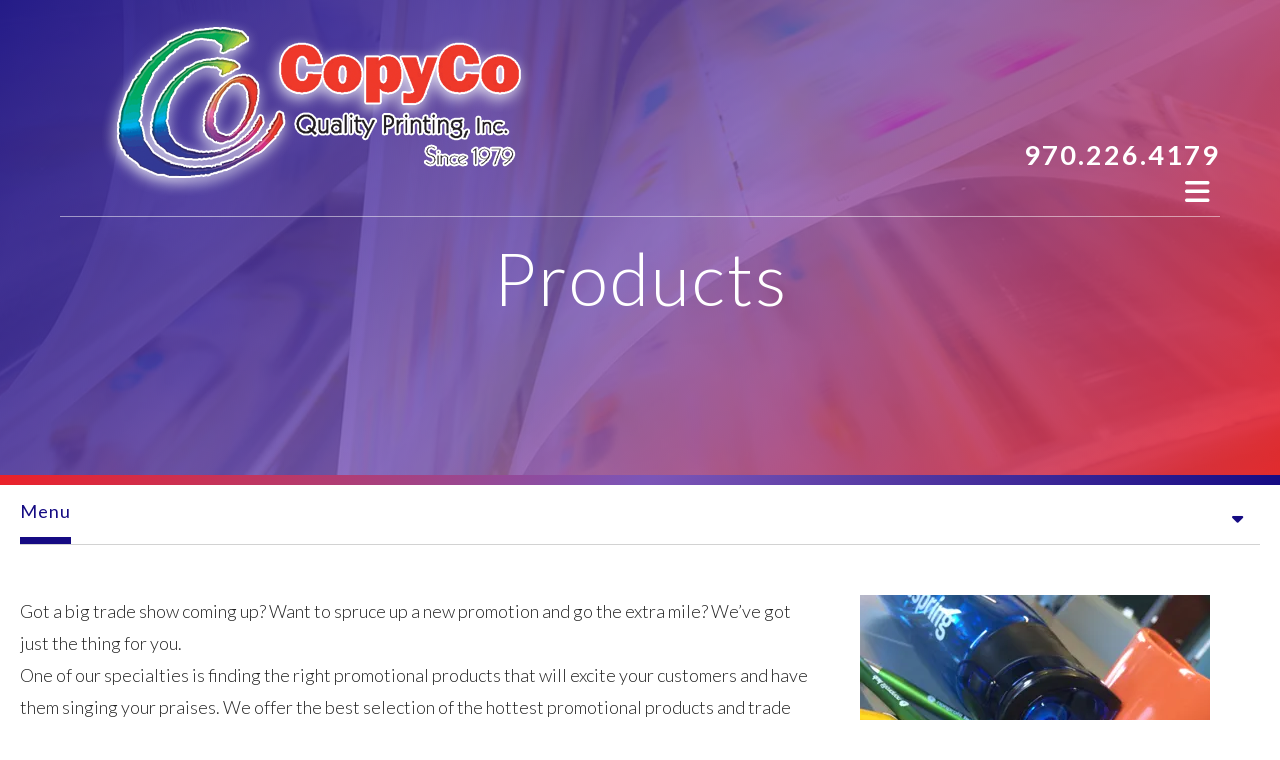

--- FILE ---
content_type: text/html; charset=UTF-8
request_url: https://www.copycoprint.com/products/promotional-products.html
body_size: 12849
content:
<!DOCTYPE html>

<!--[if lt IE 9]><html lang="en" class="no-js lt-ie10 lt-ie9"><![endif]-->
<!--[if IE 9]><html lang="en" class="no-js is-ie9 lt-ie10"><![endif]-->
<!--[if gt IE 9]><!--><html lang="en" class="no-js"><!--<![endif]-->

<head>
  <title>Promotional Items &amp; Promo Products | Ad Specialties</title>
    <link rel="shortcut icon" href="https://cdn.firespring.com/images/0359ddb7-8577-4b1f-bdd2-6d8955450c02"/>


<!-- Meta tags -->
<meta charset="utf-8">
<meta name="viewport" content="width=device-width, initial-scale=1.0">




  <meta name="description" content="One of our specialties is finding the right promotional products that will excite your customers and have them singing your praises.">

  <meta property="og:title" content="Promotional Items &amp; Promo Products | Ad Specialties">
  <meta property="og:url" content="https://www.copycoprint.com/products/promotional-products.html">
  <meta property="og:type" content="website">
      <meta property="og:description" content="One of our specialties is finding the right promotional products that will excite your customers and have them singing your praises.">
        <meta name="twitter:card" content="summary">
  <meta name="twitter:title" content="Promotional Items &amp; Promo Products | Ad Specialties">
      <meta name="twitter:description" content="One of our specialties is finding the right promotional products that will excite your customers and have them singing your praises.">
    
  <link rel="stylesheet" href="//cdn.firespring.com/core/v2/css/stylesheet.1768711783.css">

<!-- CSS -->
      <link rel="stylesheet" href="//cdn.firespring.com/designs/pp_gradient/css/design-1889.1768711783.css">
  
<!-- SlickSlider Assets -->
  
<!-- jQuery -->
<script nonce="6f71e9dbe5dc62813bee354f433d80cf070d34e8fd7d8c0f8b66da55dbcbe86c" type="text/javascript">
  (function (window) {
    if (window.location !== window.top.location) {
      var handler = function () {
        window.top.location = window.location;
        return false;
      };
      window.onclick = handler;
      window.onkeypress = handler;
    }
  })(this);
</script>
  <script nonce="6f71e9dbe5dc62813bee354f433d80cf070d34e8fd7d8c0f8b66da55dbcbe86c" src="//cdn.firespring.com/core/v2/js/jquery.1768711783.js"></script>

<!-- Clicky Analytics -->
    <script
    nonce="6f71e9dbe5dc62813bee354f433d80cf070d34e8fd7d8c0f8b66da55dbcbe86c"
    type="text/javascript"
  >
    var firespring = { log: function () { return }, goal: function () { return } }
    var firespring_site_id = Number('115814');
    (function () {
      var s = document.createElement('script')
      s.type = 'text/javascript'
      s.async = true
      s.src = 'https://analytics.firespring.com/js';
      (document.getElementsByTagName('head')[0] || document.getElementsByTagName('body')[0]).appendChild(s)
    })()
  </script>
<!-- End Clicky Analytics --><!-- Google External Accounts -->
<script
  async
  nonce="6f71e9dbe5dc62813bee354f433d80cf070d34e8fd7d8c0f8b66da55dbcbe86c"
  src="https://www.googletagmanager.com/gtag/js?id=G-NV9DHWKGC1"
></script>
<script nonce="6f71e9dbe5dc62813bee354f433d80cf070d34e8fd7d8c0f8b66da55dbcbe86c">
  window.dataLayer = window.dataLayer || []

  function gtag () {dataLayer.push(arguments)}

  gtag('js', new Date())
    gtag('config', 'G-NV9DHWKGC1')
  </script>
<!-- End Google External Accounts -->

            
  

</head>

  <body class="internal product ">

  
  <a class="hidden-visually skip-to-main" href="#main-content">Skip to main content</a>

      
<!-- BEGIN .site-container -->
<div class="site-container">
  <!-- BEGIN .menu-content -->
  <div class="menu-content">

    <!-- BEGIN .content-block quicklinks-block -->
        <div class="content-block quicklinks-block">
  <div class="collection collection--list" id="content_f1d22a8943cc8138c57fa842526ac245">

    

    <ul class="collection__items">

        
                        <li class="collection-item" id="content_f1d22a8943cc8138c57fa842526ac245_item_9332196">
                                    <div class="collection-item__content">

          
                      <div class="collection-item-label"><a href="https://www.copycoprint.com/customer_portal/login.html"     itemprop="url">Customer Login</a></div>
          
          
        </div>
              </li>
                            <li class="collection-item" id="content_f1d22a8943cc8138c57fa842526ac245_item_9332197">
                                    <div class="collection-item__content">

          
                      <div class="collection-item-label"><a href="https://www.copycoprint.com/servicecenter/send_file.html"     itemprop="url">Send a File</a></div>
          
          
        </div>
              </li>
                            <li class="collection-item" id="content_f1d22a8943cc8138c57fa842526ac245_item_9332198">
                                    <div class="collection-item__content">

          
                      <div class="collection-item-label"><a href="https://www.copycoprint.com/servicecenter/order.html"     itemprop="url">Place an Order</a></div>
          
          
        </div>
              </li>
                            <li class="collection-item" id="content_f1d22a8943cc8138c57fa842526ac245_item_9332199">
                                    <div class="collection-item__content">

          
                      <div class="collection-item-label"><a href="https://www.copycoprint.com/servicecenter/estimate.html"     itemprop="url">Get a Quote</a></div>
          
          
        </div>
              </li>
      
    </ul>

    </div>
</div>
        <!-- END .content-block quicklinks-block -->


        <!-- BEGIN nav -->
                                            <nav class="nav mobile accordian" aria-label="Secondary">

    
    <ul class="nav__list nav-ul-0 nav">
      
    <li class="nav-level-0 nav__list--parent">
      <a href="https://www.copycoprint.com/servicecenter/">Customer Service Center</a>

      
        <ul class="nav-ul-1">
           
    <li class="nav-level-1">
      <a href="https://www.copycoprint.com/servicecenter/">Introduction</a>

      
    </li>


    <li class="nav-level-1">
      <a href="https://www.copycoprint.com/servicecenter/estimate.html">Request An Estimate</a>

      
    </li>


    <li class="nav-level-1">
      <a href="https://www.copycoprint.com/servicecenter/order.html">Place A New Order</a>

      
    </li>


    <li class="nav-level-1">
      <a href="https://www.copycoprint.com/servicecenter/send_file.html">Send A File</a>

      
    </li>


    <li class="nav-level-1">
      <a href="https://www.copycoprint.com/servicecenter/view_proof.html">View A Proof</a>

      
    </li>


    <li class="nav-level-1">
      <a href="https://www.copycoprint.com/servicecenter/document_library.html">Document Library</a>

      
    </li>

        </ul>
      
    </li>


    <li class="nav-level-0 nav__list--parent">
      <a href="https://www.copycoprint.com/products_services/">Products </a>

      
        <ul class="nav-ul-1">
           
    <li class="nav-level-1">
      <a href="https://www.copycoprint.com/products_services/">Products &amp; Services</a>

      
    </li>


    <li class="nav-level-1">
      <a href="https://www.copycoprint.com/products_services/faqs.html">Frequently Asked Questions</a>

      
    </li>


    <li class="nav-level-1">
      <a href="https://www.copycoprint.com/products_services/glossary.html">Glossary Of Terms</a>

      
    </li>

        </ul>
      
    </li>


    <li class="nav-level-0 nav__list--parent">
      <a href="https://www.copycoprint.com/documentcenter/">DOCUMENT CENTER</a>

      
        <ul class="nav-ul-1">
           
    <li class="nav-level-1">
      <a href="https://www.copycoprint.com/documentcenter/">Introduction</a>

      
    </li>


    <li class="nav-level-1">
      <a href="https://www.copycoprint.com/documentcenter/getstarteddoccenter.html">Let&#039;s Get You Started!</a>

      
    </li>


    <li class="nav-level-1">
      <a href="https://www.copycoprint.com/documentcenter/documentcenterlogin.html">Document Center Login</a>

      
    </li>

        </ul>
      
    </li>


    <li class="nav-level-0 nav__list--parent">
      <a href="https://www.copycoprint.com/copyco-info/">About Us</a>

      
        <ul class="nav-ul-1">
           
    <li class="nav-level-1">
      <a href="https://www.copycoprint.com/copyco-info/">Introduction</a>

      
    </li>


    <li class="nav-level-1">
      <a href="https://www.copycoprint.com/copyco-info/culture.html">Company Culture</a>

      
    </li>


    <li class="nav-level-1">
      <a href="https://www.copycoprint.com/copyco-info/employees.html">Our Staff</a>

      
    </li>


    <li class="nav-level-1">
      <a href="https://www.copycoprint.com/copyco-info/departments.html">Departments</a>

      
    </li>


    <li class="nav-level-1">
      <a href="https://www.copycoprint.com/copyco-info/employment.html">Employment Opportunities</a>

      
    </li>


    <li class="nav-level-1">
      <a href="https://www.copycoprint.com/copyco-info/locations.html">Locations &amp; Hours</a>

      
    </li>


    <li class="nav-level-1">
      <a href="https://www.copycoprint.com/copyco-info/equipment.html">Equipment</a>

      
    </li>

        </ul>
      
    </li>


    <li class="nav-level-0">
      <a href="https://www.copycoprint.com/clientlogin/">CLIENT LOGIN</a>

      
    </li>

    </ul>

    
  </nav>


                <!-- END nav -->


    <!-- BEGIN .content-block search-2-block-block -->
        <div class="content-block search-2-block">
  <div class="search-form search-form--d9b240dd750e40f684ceb085554a9295" role="search">

  <form class="form--inline form--inline--no-button" novalidate>
    <div class="form-row">
      <div class="form-row__controls">
        <input aria-label="Search our site" type="search" id="search-form__input--d9b240dd750e40f684ceb085554a9295" autocomplete="off">
      </div>
    </div>
  </form>

  <div id="search-form__results--d9b240dd750e40f684ceb085554a9295" class="search-form__results"></div>
    <script nonce="6f71e9dbe5dc62813bee354f433d80cf070d34e8fd7d8c0f8b66da55dbcbe86c" type="text/javascript">
      var ss360Config = window.ss360Config || []
      var config = {
        style: {
          themeColor: '#333333',
          accentColor: "#000000",
          loaderType: 'circle'
        },
        searchBox: {
          selector: "#search-form__input--d9b240dd750e40f684ceb085554a9295"
        },
        tracking: {
          providers: []
        },
        siteId: "www.copycoprint.com",
        showErrors: false
      }
      if (!window.ss360Config[0]) {
        var stScript = document.createElement('script')
        stScript.type = 'text/javascript'
        stScript.async = true
        stScript.src = 'https://cdn.sitesearch360.com/v13/sitesearch360-v13.min.js'
        var entry = document.getElementsByTagName('script')[0]
        entry.parentNode.insertBefore(stScript, entry)
      }
      ss360Config.push(config)
    </script>
</div>
</div>
        <!-- END .content-block search-2-block-block -->

  </div>
  <!-- END .menu-content -->

  <!-- BEGIN .site-content -->
  <div class="site-content">

    <!-- BEGIN header -->
    <header class="header container-dark">
      <!-- BEGIN .wrap -->
      <div class="wrap">

        <!-- BEGIN nav-logo -->
        <div class="nav-logo">
                    <a href="https://www.copycoprint.com/index.html"><img alt="CopyCo Quality Printing, Inc." title="logo" src="https://cdn.firespring.com/images/ec69f749-10b1-4bf7-9f03-d369f3c4cd8b.png"></a>
                  </div>
        <!-- END nav-logo -->

        <!-- BEGIN .header-row -->
        <div class="header-row">
          <!-- BEGIN .content-block additional-header-block -->
                    <!-- END .content-block additional-header-block -->

           <!-- BEGIN .content-block phone-block -->
                      <div class="content-block phone-block">
  <div id="content_ccfa60fc2ff1dcb0174392b486a6840a" class="locations-hours locations-hours--standard">
          <div class="location location--1" id="content_ccfa60fc2ff1dcb0174392b486a6840a_location_2279" itemscope itemtype="https://schema.org/Organization">
        
                  <div class="location__hours">
            <p>8:30 AM - 5:00 PM Monday-Friday</p>
          </div>
        
                  <div class="location__info grid">
                                                                                                                          <div class="location__phone grid-col grid-col--sm-4 grid-col--xs-6">
                                        <div class="location-phone location-phone--1">
                                                            <span class="label">Phone:</span>
                                                                                        <span class="value" itemprop="telephone" content="9702264179"><a
                                            href="tel:9702264179">970.226.4179</a></span>
                                                    </div>
                              </div>
                                  </div>
              </div>
      </div>
</div>
                      <!-- END .content-block phone-block -->

      <!-- BEGIN .content-block quicklinks-block -->
            <div class="content-block quicklinks-block">
  <div class="collection collection--list" id="content_f1d22a8943cc8138c57fa842526ac245">

    

    <ul class="collection__items">

        
                        <li class="collection-item" id="content_f1d22a8943cc8138c57fa842526ac245_item_9332196">
                                    <div class="collection-item__content">

          
                      <div class="collection-item-label"><a href="https://www.copycoprint.com/customer_portal/login.html"     itemprop="url">Customer Login</a></div>
          
          
        </div>
              </li>
                            <li class="collection-item" id="content_f1d22a8943cc8138c57fa842526ac245_item_9332197">
                                    <div class="collection-item__content">

          
                      <div class="collection-item-label"><a href="https://www.copycoprint.com/servicecenter/send_file.html"     itemprop="url">Send a File</a></div>
          
          
        </div>
              </li>
                            <li class="collection-item" id="content_f1d22a8943cc8138c57fa842526ac245_item_9332198">
                                    <div class="collection-item__content">

          
                      <div class="collection-item-label"><a href="https://www.copycoprint.com/servicecenter/order.html"     itemprop="url">Place an Order</a></div>
          
          
        </div>
              </li>
                            <li class="collection-item" id="content_f1d22a8943cc8138c57fa842526ac245_item_9332199">
                                    <div class="collection-item__content">

          
                      <div class="collection-item-label"><a href="https://www.copycoprint.com/servicecenter/estimate.html"     itemprop="url">Get a Quote</a></div>
          
          
        </div>
              </li>
      
    </ul>

    </div>
</div>
            <!-- END .content-block quicklinks-block -->

      <!-- BEGIN .nav-row -->
      <div class="nav-row">

        <!-- BEGIN nav -->
                                            <nav class="nav dropdown" aria-label="Secondary">

    
    <ul class="nav__list nav-ul-0 nav">
      
    <li class="nav-level-0 nav__list--parent">
      <a href="https://www.copycoprint.com/servicecenter/">Customer Service Center</a>

      
        <ul class="nav-ul-1">
           
    <li class="nav-level-1">
      <a href="https://www.copycoprint.com/servicecenter/">Introduction</a>

      
    </li>


    <li class="nav-level-1">
      <a href="https://www.copycoprint.com/servicecenter/estimate.html">Request An Estimate</a>

      
    </li>


    <li class="nav-level-1">
      <a href="https://www.copycoprint.com/servicecenter/order.html">Place A New Order</a>

      
    </li>


    <li class="nav-level-1">
      <a href="https://www.copycoprint.com/servicecenter/send_file.html">Send A File</a>

      
    </li>


    <li class="nav-level-1">
      <a href="https://www.copycoprint.com/servicecenter/view_proof.html">View A Proof</a>

      
    </li>


    <li class="nav-level-1">
      <a href="https://www.copycoprint.com/servicecenter/document_library.html">Document Library</a>

      
    </li>

        </ul>
      
    </li>


    <li class="nav-level-0 nav__list--parent">
      <a href="https://www.copycoprint.com/products_services/">Products </a>

      
        <ul class="nav-ul-1">
           
    <li class="nav-level-1">
      <a href="https://www.copycoprint.com/products_services/">Products &amp; Services</a>

      
    </li>


    <li class="nav-level-1">
      <a href="https://www.copycoprint.com/products_services/faqs.html">Frequently Asked Questions</a>

      
    </li>


    <li class="nav-level-1">
      <a href="https://www.copycoprint.com/products_services/glossary.html">Glossary Of Terms</a>

      
    </li>

        </ul>
      
    </li>


    <li class="nav-level-0 nav__list--parent">
      <a href="https://www.copycoprint.com/documentcenter/">DOCUMENT CENTER</a>

      
        <ul class="nav-ul-1">
           
    <li class="nav-level-1">
      <a href="https://www.copycoprint.com/documentcenter/">Introduction</a>

      
    </li>


    <li class="nav-level-1">
      <a href="https://www.copycoprint.com/documentcenter/getstarteddoccenter.html">Let&#039;s Get You Started!</a>

      
    </li>


    <li class="nav-level-1">
      <a href="https://www.copycoprint.com/documentcenter/documentcenterlogin.html">Document Center Login</a>

      
    </li>

        </ul>
      
    </li>


    <li class="nav-level-0 nav__list--parent">
      <a href="https://www.copycoprint.com/copyco-info/">About Us</a>

      
        <ul class="nav-ul-1">
           
    <li class="nav-level-1">
      <a href="https://www.copycoprint.com/copyco-info/">Introduction</a>

      
    </li>


    <li class="nav-level-1">
      <a href="https://www.copycoprint.com/copyco-info/culture.html">Company Culture</a>

      
    </li>


    <li class="nav-level-1">
      <a href="https://www.copycoprint.com/copyco-info/employees.html">Our Staff</a>

      
    </li>


    <li class="nav-level-1">
      <a href="https://www.copycoprint.com/copyco-info/departments.html">Departments</a>

      
    </li>


    <li class="nav-level-1">
      <a href="https://www.copycoprint.com/copyco-info/employment.html">Employment Opportunities</a>

      
    </li>


    <li class="nav-level-1">
      <a href="https://www.copycoprint.com/copyco-info/locations.html">Locations &amp; Hours</a>

      
    </li>


    <li class="nav-level-1">
      <a href="https://www.copycoprint.com/copyco-info/equipment.html">Equipment</a>

      
    </li>

        </ul>
      
    </li>


    <li class="nav-level-0">
      <a href="https://www.copycoprint.com/clientlogin/">CLIENT LOGIN</a>

      
    </li>

    </ul>

    
  </nav>


                <!-- END nav -->

        <!-- BEGIN .content-block search-block-block -->
                <div class="content-block search-block">
  <div class="search-form search-form--f4c1c2ef75544bc78821d7232592fe6d" role="search">

  <form class="form--inline form--inline--no-button" novalidate>
    <div class="form-row">
      <div class="form-row__controls">
        <input aria-label="Search our site" type="search" id="search-form__input--f4c1c2ef75544bc78821d7232592fe6d" autocomplete="off">
      </div>
    </div>
  </form>

  <div id="search-form__results--f4c1c2ef75544bc78821d7232592fe6d" class="search-form__results"></div>
    <script nonce="6f71e9dbe5dc62813bee354f433d80cf070d34e8fd7d8c0f8b66da55dbcbe86c" type="text/javascript">
      var ss360Config = window.ss360Config || []
      var config = {
        style: {
          themeColor: '#333333',
          accentColor: "#000000",
          loaderType: 'circle'
        },
        searchBox: {
          selector: "#search-form__input--f4c1c2ef75544bc78821d7232592fe6d"
        },
        tracking: {
          providers: []
        },
        siteId: "www.copycoprint.com",
        showErrors: false
      }
      if (!window.ss360Config[0]) {
        var stScript = document.createElement('script')
        stScript.type = 'text/javascript'
        stScript.async = true
        stScript.src = 'https://cdn.sitesearch360.com/v13/sitesearch360-v13.min.js'
        var entry = document.getElementsByTagName('script')[0]
        entry.parentNode.insertBefore(stScript, entry)
      }
      ss360Config.push(config)
    </script>
</div>
</div>
                <!-- END .content-block search-block-block -->

        <!-- BEGIN .mobile-toggle -->
        <div class="mobile-toggle">
          <i class='fa fa-bars'></i>
        </div>
        <!-- END .mobile-toggle -->
      </div>
      <!-- END .nav-row -->
    </div>
    <!-- END .header-row -->

  </div>
  <!-- END .wrap -->

</header>
<!-- END header -->
  
  

  <!-- BEGIN .masthead-container -->
  <div class="masthead-container container-dark has-bg">
    <!-- BEGIN .wrap -->
    <div class="wrap">

      
        <div class="content-block masthead-block">
  <div id="content_bccb3871b7d6fd1f17d41617df957794"  class="image" style="max-width: 1600px;">
    
    <img
        loading="lazy"
        width="1600"
        height="425"
        alt=""
        src="https://cdn.firespring.com/images/771d3604-e86f-4a6d-8c69-b28726933889.jpg"
        srcset="https://cdn.firespring.com/images/4e6c94f9-fc83-4f11-81d5-b3169f9d18d6.jpg 600w, https://cdn.firespring.com/images/99f3afd0-c56a-4421-81fc-e95a5b9a4a28.jpg 1200w, https://cdn.firespring.com/images/771d3604-e86f-4a6d-8c69-b28726933889.jpg 1600w"
        itemprop="image"
                    >
    

          </div>
</div>

        <h1>Products</h1>

      
    </div>
    <!-- END .wrap -->
  </div>
    <!-- END .masthead-container -->

  <!-- BEGIN .end-intro -->
  <div class="end-intro"></div>
  <!-- END .end-intro -->
  <main>
    <!-- BEGIN .wrap -->
    <div class="wrap">

            <!-- BEGIN .subnav-container -->
       <div class="subnav-container">
         <div class="subnav-toggle subnav-open">
          <p>Menu</p>  <i class="fa fa-caret-down"></i>
        </div>
                       <!-- start subnav -->
                                                                                                       <nav class="nav nav_secondary dropdown subnav accordian" aria-label="Secondary">

    
    <ul class="nav__list nav-ul-0 nav">
      
    <li class="nav-level-0">
      <a href="https://www.copycoprint.com/products/">Product Overview</a>

      
    </li>


    <li class="nav-level-0">
      <a href="https://www.copycoprint.com/products/annual-reports.html">Annual Reports</a>

      
    </li>


    <li class="nav-level-0">
      <a href="https://www.copycoprint.com/products/banners.html">Banners</a>

      
    </li>


    <li class="nav-level-0">
      <a href="https://www.copycoprint.com/products/brochures.html">Brochures</a>

      
    </li>


    <li class="nav-level-0">
      <a href="https://www.copycoprint.com/products/business-cards.html">Business Cards</a>

      
    </li>


    <li class="nav-level-0">
      <a href="https://www.copycoprint.com/products/business-forms.html">Business Forms</a>

      
    </li>


    <li class="nav-level-0">
      <a href="https://www.copycoprint.com/products/catalogs.html">Catalogs</a>

      
    </li>


    <li class="nav-level-0">
      <a href="https://www.copycoprint.com/products/envelopes.html">Envelopes</a>

      
    </li>


    <li class="nav-level-0">
      <a href="https://www.copycoprint.com/products/flyers.html">Flyers</a>

      
    </li>


    <li class="nav-level-0">
      <a href="https://www.copycoprint.com/products/invitations.html">Invitations</a>

      
    </li>


    <li class="nav-level-0">
      <a href="https://www.copycoprint.com/products/letterhead.html">Letterhead</a>

      
    </li>


    <li class="nav-level-0">
      <a href="https://www.copycoprint.com/products/manuals.html">Manuals</a>

      
    </li>


    <li class="nav-level-0">
      <a href="https://www.copycoprint.com/products/newsletters.html">Newsletters</a>

      
    </li>


    <li class="nav-level-0">
      <a href="https://www.copycoprint.com/products/postcards.html">Postcards</a>

      
    </li>


    <li class="nav-level-0">
      <a href="https://www.copycoprint.com/products/posters.html">Posters</a>

      
    </li>


    <li class="nav-level-0">
      <a href="https://www.copycoprint.com/products/programs.html">Programs</a>

      
    </li>


    <li class="nav-level-0 nav__list--here">
      <a href="https://www.copycoprint.com/products/promotional-products.html">Promotional Products</a>

      
    </li>


    <li class="nav-level-0">
      <a href="https://www.copycoprint.com/products/stationery.html">Stationery</a>

      
    </li>


    <li class="nav-level-0">
      <a href="https://www.copycoprint.com/products/tickets.html">Tickets</a>

      
    </li>


    <li class="nav-level-0">
      <a href="https://www.copycoprint.com/products/trade-show-displays.html">Trade Show Displays</a>

      
    </li>


    <li class="nav-level-0">
      <a href="https://www.copycoprint.com/products/wedding-printing.html">Wedding Printing</a>

      
    </li>


    <li class="nav-level-0">
      <a href="https://www.copycoprint.com/products/yard-signs.html">Yard Signs</a>

      
    </li>

    </ul>

    
  </nav>


                                          <!-- end subnav -->
                  </div>
                  <!-- END .subnav-container -->
                              
              <!-- BEGIN .primary-container -->
              <div id="main-content" class="primary-container" data-search-indexed="true">


                                  <!-- BEGIN .col col1 -->
                  <div class="col col1">

                    <!-- BEGIN .primary-content -->
                                          <div class="primary-content">
                        <p>Got a big trade show coming up? Want to spruce up a new promotion and go the extra mile? We’ve got just the thing for you.<br />
One of our specialties is finding the right promotional products that will excite your customers and have them singing your praises. We offer the best selection of the hottest promotional products and trade show giveaways. Need a quick idea of some swag that goes over well? How about:</p>

<ul>
	<li>Apparel</li>
	<li>Bags</li>
	<li>Calculators</li>
	<li>Calendars</li>
	<li>Coffee mugs</li>
	<li>Flashlights</li>
	<li>Glassware</li>
	<li>Hats</li>
	<li>Key chains</li>
	<li>Lanyards</li>
	<li>Magnets</li>
	<li>Mouse pads</li>
	<li>Notepads</li>
	<li>Pens</li>
	<li>Sports bottles</li>
	<li>Stress balls</li>
	<li>Tote bags</li>
	<li>Travel mugs</li>
	<li>USB drives</li>
	<li>And more!</li>
</ul>

<p>Call us today and speak with one of our marketing experts about custom promotional items that are right for your business.<br />
Want to get the word out about your next big event or trade show ahead of time? Let us make some event <a href="/products/postcards.html">postcards</a> that will drive awareness to your customers and prospects for you.</p>
                      </div>
                                        <!-- END .primary-content -->

                    <!-- BEGIN .product-message-container -->
                                          <div class="product-message-container">
                        <h4>Get A Quote!</h4>
                      </div>
                                        <!-- END .product-message-container -->

                    <!-- BEGIN .cta-container -->
                                          <div class="cta-container">
                        <style type="text/css">
  form#content_836e800c9d49e27747b5033d640b3dbc_form_25604928 .ietajgg {
    display: none;
    visibility: hidden;
  }
</style>
<form action="https://www.copycoprint.com/products/promotional-products.html" method="post" autocomplete="on"
     class="form--inline-labels"      title="Promotional Products Quote"     id="content_836e800c9d49e27747b5033d640b3dbc_form_25604928" novalidate>

  <input type="hidden" name="form_post_id" value="669332475696c71fdef2686.06001258"/>
  <input type="hidden" name="content_form_id" value="25604928"/>

  
  <div class="form-row form-row--text ietajgg">

  <div class="form-row__label">
    <label for="f0864904">t3qp5via74kd</label>
  </div>

  <div class="form-row__controls">
    <input type="text" id="f0864904" name="f0864904">
  </div>
</div>




  
                  <div class="form-row form-row--field-collection form-row--text form-row--required  " id="content_836e800c9d49e27747b5033d640b3dbc_form-row-f25604929">
            <div class="form-row__label">
                  <label id="content_836e800c9d49e27747b5033d640b3dbc_field_f25604929_label" for="content_836e800c9d49e27747b5033d640b3dbc_field_f25604929">Name  (Required) </label>
              </div>
      <div class="form-row__controls">
                    <input type="text" name="f25604929" id="content_836e800c9d49e27747b5033d640b3dbc_field_f25604929"
        placeholder="Name (Required)"        maxlength="255" value="" required              >
              </div>
      </div>
      




  
                  <div class="form-row form-row--field-collection form-row--email form-row--required  " id="content_836e800c9d49e27747b5033d640b3dbc_form-row-f25604930">
            <div class="form-row__label" id="content_836e800c9d49e27747b5033d640b3dbc_aria-email-f25604930">
                              <label id="content_836e800c9d49e27747b5033d640b3dbc_field_f25604930_label" for="content_836e800c9d49e27747b5033d640b3dbc_field_f25604930">Email  (Required) </label>
                        </div>
      <div class="form-row__controls">
                    <input type="email" name="f25604930" id="content_836e800c9d49e27747b5033d640b3dbc_field_f25604930"
       placeholder="Email (Required)"       maxlength="255" value="" required x-autocompletetype="email"
            >
              </div>
      </div>
      




  
                  <div class="form-row form-row--field-collection form-row--textarea  " id="content_836e800c9d49e27747b5033d640b3dbc_form-row-f25604931">
            <div class="form-row__label">
                  <label id="content_836e800c9d49e27747b5033d640b3dbc_field_f25604931_label" for="content_836e800c9d49e27747b5033d640b3dbc_field_f25604931">Project Details </label>
              </div>
      <div class="form-row__controls">
                    <textarea name="f25604931" id="content_836e800c9d49e27747b5033d640b3dbc_field_f25604931"
          placeholder="Project Details"
                  ></textarea>
              </div>
      </div>
      


<div class="form-actions">
            <input type="submit" value="Send" id="content_836e800c9d49e27747b5033d640b3dbc_submit_25604928" class="button">
      
    </div>

<script nonce="6f71e9dbe5dc62813bee354f433d80cf070d34e8fd7d8c0f8b66da55dbcbe86c" type="text/javascript">
  $(document).ready(function () {
    var options = {"contentIdentifier":"836e800c9d49e27747b5033d640b3dbc","parentFormId":25604928,"requiredFormFields":[{"id":"f25604929","label":"Name","type":1,"inputType":0},{"id":"f25604930","label":"Email","type":23,"inputType":0}],"isPageflexForm":false,"isAjaxFraudPreventionActive":true,"ajaxFraudPreventionUrl":"\/ajax\/form_fraud_prevention?token=QllbLKb5I2t0GrNYFhkA2D89IDvsEYyq%252BgP34rGbOeTMfMnin60QMInBitHZ3tel%252F6S8U72ZDbkU5Q9pvrUtCmE6Mzp7czo5OiJhamF4X3R5cGUiO3M6MjE6ImZvcm1fZnJhdWRfcHJldmVudGlvbiI7czo0OiJkYXRlIjtzOjE0OiIyMDI2MDExODA1MzkxMCI7czo3OiJleHBpcmVzIjtpOjA7fQ%253D%253D","ajaxCaptchaValidationUrl":"\/ajax\/captcha_validation?token=KZi6c9ArYk%252FpEOCPSDFSTnWSYJbmP90GCtucEfWIr2SQmPaCs3z%252BqZ33YBeQS0zauxjAKrennhH5CYidf%252BF6AGE6NDp7czoxNToiY29udGVudF9mb3JtX2lkIjtpOjI1NjA0OTI4O3M6OToiYWpheF90eXBlIjtzOjE4OiJjYXB0Y2hhX3ZhbGlkYXRpb24iO3M6NDoiZGF0ZSI7czoxNDoiMjAyNjAxMTgwNTM5MTAiO3M6NzoiZXhwaXJlcyI7aTowO30%253D","totalFileUploadSize":2048,"totalFileUploadAmount":30,"subFieldLabels":{"name":{"placeholders":{"first_name":"First Name","middle_name":"Middle","last_name":"Last Name","suffix":"Suffix"},"labels":{"prefix":"Prefix","first":"First Name","middle":"Middle Initial\/Name","last":"Last Name","suffix":"Suffix"}},"address":{"labels":{"line":"Address Line 1","line_2":"Address Line 2","line_3":"Address Line 3","city":"City","state":"State\/Province","postal_code":"Postal Code","country":"Country"}},"amount":{"labels":{"default_custom":"Custom Amount"}},"phone":{"labels":{"country_code":"Country Code","extension":"Extension"}},"payment":{"labels":{"credit_balance":"You currently have :credit_balance in credit.","use_credit_balance":"Yes, I want to use my credit balance to help pay for this."}}}};
        options.validateCaptcha = false;
        $('#content_' + '836e800c9d49e27747b5033d640b3dbc' + '_form_' + '25604928').fdpFormValidate(options);
  });
</script>

</form>
                      </div>
                                        <!-- END .cta-container -->

                  </div>
                  <!-- END .col col1 -->
                
                                  <!-- BEGIN .col col2 -->
                  <div class="col col2">


                    <!-- BEGIN .image-container -->
                                          <div class="image-container">
                            <div id="content_56f17bf692436192d834c0982343e88c"  class="image" style="max-width: 350px;">
    
    <img
        loading="lazy"
        width="350"
        height="450"
        alt=""
        src="https://cdn.firespring.com/images/b63e8d6b-6d65-41c0-8692-c90fe0162ae1.jpg"
        srcset="https://cdn.firespring.com/images/b63e8d6b-6d65-41c0-8692-c90fe0162ae1.jpg 350w"
        itemprop="image"
                    >
    

          </div>

                      </div>
                                        <!-- END .image-container -->

                                     </div>
                 <!-- END .col col2 -->
                            </div>
             <!-- END .primary-container -->


           </div>
           <!-- END .wrap -->
         </main><!-- end main -->

         
      
      <!-- BEGIN .testimonials-container -->
            <!-- END .testimonials-container -->

    
      <!-- BEGIN footer -->
<footer>
  <!-- BEGIN .wrap -->
  <div class="wrap">

    <!-- BEGIN footer-logo -->
    <div class="footer-logo">
              <a href="https://www.copycoprint.com/index.html"><img alt="CopyCo Quality Printing, Inc." title="logo" src="https://cdn.firespring.com/images/ec69f749-10b1-4bf7-9f03-d369f3c4cd8b.png"></a>
            </div>
    <!-- END footer-logo -->

    <!-- BEGIN .footer-row -->
    <div class="footer-row">
      <!-- BEGIN .col col1 -->
      <div class="col col1">

        <div class="locations-hours locations-hours--variable">

  <div class="location location--1" itemscope itemtype="https://schema.org/Organization">

              
    <div class="location__info">

              
          <div class="location__address" itemprop="address" itemscope itemtype="https://schema.org/PostalAddress">

                          
                <div class="location-address location-address--1" itemprop="streetAddress">
                  1507 Riverside Avenue
                </div>

                                        
                <div class="location-address location-address--2" itemprop="streetAddress">
                  Fort Collins, CO 80524
                </div>

                          
          </div>

              
              
          <div class="location__phone">

                          
                <div class="location-phone location-phone--1">
                                      <span class="label">Phone:</span>
                                    <span class="value" itemprop="telephone" content="9702264179"><a
                        href="tel:9702264179">970.226.4179</a></span>
                </div>

                          
          </div>

              
              
          <div class="location__links">
            <div class="location-links-email">
                                              <span class="value" itemprop="email"><a href="mailto:&#99;&#x75;&#115;&#116;&#111;&#109;ers&#x65;r&#118;&#105;c&#101;&#64;&#x63;&#111;p&#121;&#x63;o&#x70;r&#x69;&#x6e;t.&#99;&#111;m">&#99;&#x75;&#115;&#116;&#111;&#109;ers&#x65;r&#118;&#105;c&#101;&#64;&#x63;&#111;p&#121;&#x63;o&#x70;r&#x69;&#x6e;t.&#99;&#111;m</a></span>
                          </div>
          </div>

              
              
          <div class="location__hours">
            <p>8:30 AM - 5:00 PM Monday-Friday</p>
          </div>

              
    </div>
  </div>


</div>
        <!-- BEGIN .copyright-container -->
        <div class="copyright-container">
          <p>&copy; CopyCo Quality Printing, Inc.  2026</p>
        </div>
        <!-- END .copyright-container -->

        <!-- BEGIN .content-block sitemap-block -->
                  <div class="content-block sitemap-block">
  <div class="collection collection--list" id="content_155b4a9a98279340a075673aa137533d">

    

    <ul class="collection__items">

        
                        <li class="collection-item" id="content_155b4a9a98279340a075673aa137533d_item_9332200">
                                    <div class="collection-item__content">

          
                      <div class="collection-item-label"><a href="https://www.copycoprint.com/search.html"     itemprop="url">Site Map</a></div>
          
          
        </div>
              </li>
      
    </ul>

    </div>
</div>
                <!-- END .content-block sitemap-block -->

              <div class="policy-links">
              <!-- BEGIN privacy policy -->
        <div class="policy-link policy-link--privacy">

          <a href="#privacy-policy" class="lightbox lightbox--inline js-lightbox--inline">Privacy Policy</a>

          <div id="privacy-policy" class="inline-popup inline-popup--medium mfp-hide">

            <div class="policy-title">
              <h2>Privacy Policy</h2>
            </div>

            <div class="policy-content">
              <ol>

<li><strong>What Information Do We Collect?</strong>
When you visit our website you may provide us with two types of information: personal information you knowingly choose to disclose that is collected on an individual basis and website use information collected on an aggregate basis as you and others browse our website.</li>

<li><strong>Personal Information You Choose to Provide</strong>
We may request that you voluntarily supply us with personal information, including your email address, postal address, home or work telephone number and other personal information for such purposes as correspondence, placing an order, requesting an estimate, or participating in online surveys.
If you choose to correspond with us through email, we may retain the content of your email messages together with your email address and our responses. We provide the same protections for these electronic communications that we employ in the maintenance of information received by mail and telephone.</li>

<li><strong>Website Use Information</strong>
Similar to other websites, our site may utilize a standard technology called "cookies" (see explanation below, "What Are Cookies?") and web server logs to collect information about how our website is used. Information gathered through cookies and server logs may include the date and time of visits, the pages viewed, time spent at our website, and the sites visited just before and just after ours. This information is collected on an aggregate basis. None of this information is associated with you as an individual.</li>

<li><strong>How Do We Use the Information That You Provide to Us?</strong>
Broadly speaking, we use personal information for purposes of administering our business activities, providing service and support and making available other products and services to our customers and prospective customers. Occasionally, we may also use the information we collect to notify you about important changes to our website, new services and special offers we think you will find valuable. The lists used to send you product and service offers are developed and managed under our traditional standards designed to safeguard the security and privacy of all personal information provided by our users. You may at any time to notify us of your desire not to receive these offers.</li>

<li><strong>What Are Cookies?</strong>
Cookies are a feature of web browser software that allows web servers to recognize the computer used to access a website. Cookies are small pieces of data that are stored by a user's web browser on the user's hard drive. Cookies can remember what information a user accesses on one web page to simplify subsequent interactions with that website by the same user or to use the information to streamline the user's transactions on related web pages. This makes it easier for a user to move from web page to web page and to complete commercial transactions over the Internet. Cookies should make your online experience easier and more personalized.</li>

<li><strong>How Do We Use Information Collected From Cookies?</strong>
We use website browser software tools such as cookies and web server logs to gather information about our website users' browsing activities, in order to constantly improve our website and better serve our users. This information assists us to design and arrange our web pages in the most user-friendly manner and to continually improve our website to better meet the needs of our users and prospective users.
Cookies help us collect important business and technical statistics. The information in the cookies lets us trace the paths followed by users to our website as they move from one page to another. Web server logs allow us to count how many people visit our website and evaluate our website's visitor capacity. We do not use these technologies to capture your individual email address or any personally identifying information about you.</li>

<li><strong>Notice of New Services and Changes</strong>
Occasionally, we may use the information we collect to notify you about important changes to our website, new services and special offers we think you will find valuable. As a user of our website, you will be given the opportunity to notify us of your desire not to receive these offers by clicking on a response box when you receive such an offer or by sending us an email request.</li>

<li><strong>How Do We Secure Information Transmissions?</strong>
When you send confidential personal information to us on our website, a secure server software which we have licensed encrypts all information you input before it is sent to us. The information is scrambled en route and decoded once it reaches our website.
Other email that you may send to us may not be secure unless we advise you that security measures will be in place prior to your transmitting the information. For that reason, we ask that you do not send confidential information such as Social Security, credit card, or account numbers to us through an unsecured email.</li>

<li><strong>How Do We Protect Your Information?</strong>
Information Security -- We utilize encryption/security software to safeguard the confidentiality of personal information we collect from unauthorized access or disclosure and accidental loss, alteration or destruction.
Evaluation of Information Protection Practices -- Periodically, our operations and business practices are reviewed for compliance with organization policies and procedures governing the security, confidentiality and quality of our information.
Employee Access, Training and Expectations -- Our organization values, ethical standards, policies and practices are committed to the protection of user information. In general, our business practices limit employee access to confidential information, and limit the use and disclosure of such information to authorized persons, processes and transactions.</li>

<li><strong>How Can You Access and Correct Your Information?</strong>
You may request access to all your personally identifiable information that we collect online and maintain in our database by emailing us using the contact form provided to you within the site structure of our website.</li>

<li><strong>Do We Disclose Information to Outside Parties?</strong>
We may provide aggregate information about our customers, sales, website traffic patterns and related website information to our affiliates or reputable third parties, but this information will not include personally identifying data, except as otherwise provided in this privacy policy.</li>

<li><strong>What About Legally Compelled Disclosure of Information?</strong>
We may disclose information when legally compelled to do so, in other words, when we, in good faith, believe that the law requires it or for the protection of our legal rights.</li>

<li><strong>Permission to Use of Materials</strong>
The right to download and store or output the materials in our website is granted for the user's personal use only, and materials may not be reproduced in any edited form. Any other reproduction, transmission, performance, display or editing of these materials by any means mechanical or electronic without our express written permission is strictly prohibited. Users wishing to obtain permission to reprint or reproduce any materials appearing on this site may contact us directly.</li>

</ol>
            </div>

          </div>

        </div>
        <!-- END privacy policy -->
      
              <!-- BEGIN terms & conditions -->
        <div class="policy-link policy-link--terms-conditions">

          <a href="#terms-conditions" class="lightbox lightbox--inline js-lightbox--inline">Terms &amp; Conditions</a>

          <div id="terms-conditions" class="inline-popup inline-popup--medium mfp-hide">

            <div class="policy-title">

              <h2>Terms &amp; Conditions</h2>

            </div>

            <div class="policy-content">
              <h2>Return/Refund Policy</h2>

Refunds are returned using the original method of payment. If payment was made by credit card, your refund will be credited to that same credit card.   Please contact us to discuss any necessary return or refund.

<h2>Delivery Standards</h2>

Orders are shipped by UPS, FedEx, USPS, or private courier.  We will alert you to the planned shipping method and timeframe.  If a tracking number is provided by the shipping carrier, we will update your order with the tracking information.
            </div>

          </div>

        </div>
        <!-- END terms & conditions -->
          </div>
  
        <!-- BEGIN .content-block powered-by-block -->
                  <div class="content-block powered-by-block">
  <p><a href="http://printerpresence.com/poweredby" target="_blank" rel="noreferrer noopener">Powered by PrinterPresence</a></p>
</div>
                <!-- END .content- block powered-by-block -->

      </div>
      <!-- END .col col1 -->

      <!-- BEGIN .col col2 -->
      <div class="col col2">
        <!-- BEGIN .content-block footer-links-block -->
                  <div class="content-block footer-links-block">
  <h4>Explore</h4>

        <div class="collection collection--list" id="content_f6ca4f7bf90762bf50b5a7b458eb35f5">

    

    <ul class="collection__items">

        
                        <li class="collection-item" id="content_f6ca4f7bf90762bf50b5a7b458eb35f5_item_9332178">
                                    <div class="collection-item__content">

          
                      <div class="collection-item-label"><a href="https://www.copycoprint.com/services/design.html"     itemprop="url">Design</a></div>
          
          
        </div>
              </li>
                            <li class="collection-item" id="content_f6ca4f7bf90762bf50b5a7b458eb35f5_item_9332179">
                                    <div class="collection-item__content">

          
                      <div class="collection-item-label"><a href="https://www.copycoprint.com/products/catalogs.html"     itemprop="url">Catalogs</a></div>
          
          
        </div>
              </li>
                            <li class="collection-item" id="content_f6ca4f7bf90762bf50b5a7b458eb35f5_item_9332180">
                                    <div class="collection-item__content">

          
                      <div class="collection-item-label"><a href="https://www.copycoprint.com/products/envelopes.html"     itemprop="url">Envelopes</a></div>
          
          
        </div>
              </li>
                            <li class="collection-item" id="content_f6ca4f7bf90762bf50b5a7b458eb35f5_item_9332181">
                                    <div class="collection-item__content">

          
                      <div class="collection-item-label"><a href="https://www.copycoprint.com/products/business-cards.html"     itemprop="url">Business Cards</a></div>
          
          
        </div>
              </li>
                            <li class="collection-item" id="content_f6ca4f7bf90762bf50b5a7b458eb35f5_item_9332182">
                                    <div class="collection-item__content">

          
                      <div class="collection-item-label"><a href="https://www.copycoprint.com/services/cross-media-marketing.html"     itemprop="url">Cross Media Marketing</a></div>
          
          
        </div>
              </li>
                            <li class="collection-item" id="content_f6ca4f7bf90762bf50b5a7b458eb35f5_item_9332183">
                                    <div class="collection-item__content">

          
                      <div class="collection-item-label">Flyers</div>
          
          
        </div>
              </li>
                            <li class="collection-item" id="content_f6ca4f7bf90762bf50b5a7b458eb35f5_item_9332184">
                                    <div class="collection-item__content">

          
                      <div class="collection-item-label"><a href="https://www.copycoprint.com/products/manuals.html"     itemprop="url">Manuals</a></div>
          
          
        </div>
              </li>
                            <li class="collection-item" id="content_f6ca4f7bf90762bf50b5a7b458eb35f5_item_9332186">
                                    <div class="collection-item__content">

          
                      <div class="collection-item-label"><a href="https://www.copycoprint.com/products/promotional-products.html"     itemprop="url">Promotional Products</a></div>
          
          
        </div>
              </li>
                            <li class="collection-item" id="content_f6ca4f7bf90762bf50b5a7b458eb35f5_item_9332187">
                                    <div class="collection-item__content">

          
                      <div class="collection-item-label"><a href="https://www.copycoprint.com/product-catalog/gallery.html"     itemprop="url">...and more!</a></div>
          
          
        </div>
              </li>
      
    </ul>

    </div>
</div>
                <!-- END .content- block footer-links-block -->
      </div>
      <!-- END .col col2 -->

      <!-- BEGIN .col col3 -->
      <div class="col col3">
        <!-- BEGIN .content-block email-marketing-block -->
        
        <!-- BEGIN .content-block social-media-block -->
                  <div class="content-block social-media-block">
  <div class="collection collection--list" id="content_7871302504fc86c908e8251631cbc9c7">

    

    <ul class="collection__items">

        
                                      <li class="collection-item collection-item--has-image" id="content_7871302504fc86c908e8251631cbc9c7_item_9332201">
                                    <div class="collection-item__content clearfix">

                      <div id="content_564f0adc928e98604e5ab09e768f3d6f_image_item_9332201"  class="collection-item-image image" style="max-width: 20px;">
    <a href="https://www.facebook.com/CopyCo-Quality-Printing-Inc-133480873369992/" target="_blank" rel="noopener noreferrer "    itemprop="url">
    <img
        loading="lazy"
        width="20"
        height="20"
        alt="Facebook"
        src="https://cdn.firespring.com/images/d7e458ba-2e2c-4474-881b-9fd03343c551.png"
        srcset="https://cdn.firespring.com/images/d7e458ba-2e2c-4474-881b-9fd03343c551.png 20w"
        itemprop="image"
                    >
    </a>

          </div>
          
                      <div class="collection-item-label"><a href="https://www.facebook.com/CopyCo-Quality-Printing-Inc-133480873369992/" target="_blank" rel="noopener noreferrer "    itemprop="url">Facebook</a></div>
          
          
        </div>
              </li>
      
    </ul>

    </div>
</div>
                <!-- END .content-block social-media-block -->

      </div>
      <!-- END .col col3 -->

    </div>
    <!-- END .footer-row -->
    <!-- BEGIN .content-block additional-footer-block -->
        <!-- END .content-block additional-footer-block -->
  </div>
  <!-- END .wrap -->
</footer>
<!-- END footer -->

</div>
<!-- END .site-content -->
</div>
<!-- END .site-container -->
  


  



  <script nonce="6f71e9dbe5dc62813bee354f433d80cf070d34e8fd7d8c0f8b66da55dbcbe86c" src="//cdn.firespring.com/core/v2/js/footer_scripts.1768711783.js"></script>

<script nonce="6f71e9dbe5dc62813bee354f433d80cf070d34e8fd7d8c0f8b66da55dbcbe86c">
  (function(h,o,u,n,d) {
    h=h[d]=h[d]||{q:[],onReady:function(c){h.q.push(c)}}
    d=o.createElement(u);d.async=1;d.src=n
    n=o.getElementsByTagName(u)[0];n.parentNode.insertBefore(d,n)
  })(window,document,'script','https://www.datadoghq-browser-agent.com/us1/v6/datadog-rum.js','DD_RUM')

  // regex patterns to identify known bot instances:
  let botPattern = "(googlebot\/|bot|Googlebot-Mobile|Googlebot-Image|Google favicon|Mediapartners-Google|bingbot|slurp|java|wget|curl|Commons-HttpClient|Python-urllib|libwww|httpunit|nutch|phpcrawl|msnbot|jyxobot|FAST-WebCrawler|FAST Enterprise Crawler|biglotron|teoma|convera|seekbot|gigablast|exabot|ngbot|ia_archiver|GingerCrawler|webmon |httrack|webcrawler|grub.org|UsineNouvelleCrawler|antibot|netresearchserver|speedy|fluffy|bibnum.bnf|findlink|msrbot|panscient|yacybot|AISearchBot|IOI|ips-agent|tagoobot|MJ12bot|dotbot|woriobot|yanga|buzzbot|mlbot|yandexbot|purebot|Linguee Bot|Voyager|CyberPatrol|voilabot|baiduspider|citeseerxbot|spbot|twengabot|postrank|turnitinbot|scribdbot|page2rss|sitebot|linkdex|Adidxbot|blekkobot|ezooms|dotbot|Mail.RU_Bot|discobot|heritrix|findthatfile|europarchive.org|NerdByNature.Bot|sistrix crawler|ahrefsbot|Aboundex|domaincrawler|wbsearchbot|summify|ccbot|edisterbot|seznambot|ec2linkfinder|gslfbot|aihitbot|intelium_bot|facebookexternalhit|yeti|RetrevoPageAnalyzer|lb-spider|sogou|lssbot|careerbot|wotbox|wocbot|ichiro|DuckDuckBot|lssrocketcrawler|drupact|webcompanycrawler|acoonbot|openindexspider|gnam gnam spider|web-archive-net.com.bot|backlinkcrawler|coccoc|integromedb|content crawler spider|toplistbot|seokicks-robot|it2media-domain-crawler|ip-web-crawler.com|siteexplorer.info|elisabot|proximic|changedetection|blexbot|arabot|WeSEE:Search|niki-bot|CrystalSemanticsBot|rogerbot|360Spider|psbot|InterfaxScanBot|Lipperhey SEO Service|CC Metadata Scaper|g00g1e.net|GrapeshotCrawler|urlappendbot|brainobot|fr-crawler|binlar|SimpleCrawler|Livelapbot|Twitterbot|cXensebot|smtbot|bnf.fr_bot|A6-Indexer|ADmantX|Facebot|Twitterbot|OrangeBot|memorybot|AdvBot|MegaIndex|SemanticScholarBot|ltx71|nerdybot|xovibot|BUbiNG|Qwantify|archive.org_bot|Applebot|TweetmemeBot|crawler4j|findxbot|SemrushBot|yoozBot|lipperhey|y!j-asr|Domain Re-Animator Bot|AddThis)";

  let regex = new RegExp(botPattern, 'i');

  // define var conditionalSampleRate as 0 if the userAgent matches a pattern in botPatterns
  // otherwise, define conditionalSampleRate as 100
  let conditionalSampleRate = regex.test(navigator.userAgent) ? 0 : 10;
  window.DD_RUM.onReady(function() {
    window.DD_RUM.init({
      applicationId: 'a1c5469d-ab6f-4740-b889-5955b6c24e72',
      clientToken: 'pub9ae25d27d775da672cae8a79ec522337',
      site: 'datadoghq.com',
      service: 'fdp',
      env: 'production',
      sessionSampleRate: conditionalSampleRate,
      sessionReplaySampleRate: 0,
      defaultPrivacyLevel: 'mask',
      trackUserInteractions: true,
      trackResources: true,
      trackLongTasks: 1,
      traceContextInjection: 'sampled'
    });
  });
</script>

  <script nonce="6f71e9dbe5dc62813bee354f433d80cf070d34e8fd7d8c0f8b66da55dbcbe86c" src="https://cdn.firespring.com/core/v2/js/fireSlider/velocity.min.js"></script>
  <script nonce="6f71e9dbe5dc62813bee354f433d80cf070d34e8fd7d8c0f8b66da55dbcbe86c" src="https://cdn.firespring.com/core/v2/js/fireSlider/jquery.fireSlider.velocity.js"></script>
        <script type="application/javascript" nonce="6f71e9dbe5dc62813bee354f433d80cf070d34e8fd7d8c0f8b66da55dbcbe86c">
      $(document).ready(() => {
        var noneEffect = function(element, options) {
          element.velocity({translateX: [(options.nextPos + '%'), (options.currPos + '%')]}, {duration: 0, queue: options.effect, easing: [0]});
        }
        fireSlider.prototype.Effects.register('none', noneEffect);
      })
    </script>
  

  <noscript><p><img
        alt="Firespring Analytics"
        width="1"
        height="1"
        src="https://analytics.firespring.com//115814.gif"
      /></p></noscript>
            <script nonce="6f71e9dbe5dc62813bee354f433d80cf070d34e8fd7d8c0f8b66da55dbcbe86c" src="//cdn.firespring.com/designs/pp_gradient/js/8247b22743a1ed8d863be45f83512742ead5361f.1768711783.js" type="text/javascript"></script>
        </body>


</html>

--- FILE ---
content_type: text/css
request_url: https://cdn.firespring.com/designs/pp_gradient/css/design-1889.1768711783.css
body_size: 20057
content:
@import url(https://fonts.googleapis.com/css?family=Lato:400,100,100italic,300,400italic,700,700italic);html{box-sizing:border-box;border-bottom:10px solid transparent;background-clip:padding-box,border-box;background-origin:padding-box,border-box;background-image:linear-gradient(90deg,#150b83,#ec2128),linear-gradient(90deg,#150b83,#ec2128)}body{background:#fff;margin:0;padding:0;text-rendering:optimizeLegibility;font-family:Lato,sans-serif;font-weight:300;font-size:18px;color:#222;line-height:1.8}.wrap{margin:0 auto;max-width:1315px;padding:0 20px}.hidden-visually.skip-to-main{position:absolute;clip:rect(0 0 0 0);border:0;height:1px;margin:-1px;overflow:hidden;padding:0;width:1px;white-space:nowrap;transition:background-color .65s ease}.hidden-visually.skip-to-main:focus{clip:auto;left:3px;top:3px;width:auto;height:auto;margin:0;padding:10px;background:linear-gradient(to right,#7c55b6 0,#150b83 100%);color:#fff;text-align:center;font-weight:400;font-size:16px;letter-spacing:2px;text-transform:uppercase;background-size:200% auto;background-position:100% 0;z-index:9000}.hidden-visually.skip-to-main:focus:hover{background-position:0 0;color:#fff}em,i{font-style:italic;line-height:inherit}b,strong{font-weight:700;line-height:inherit}small{font-size:60%;line-height:inherit}a,a:link,a:visited{color:#150b83;text-decoration:none;transition:.3s ease}a:active,a:hover,a:link:active,a:link:hover,a:visited:active,a:visited:hover{color:#ec2128;text-decoration:none}.container-dark{color:#fff}.container-dark a{color:#fff}.container-dark a:active,.container-dark a:hover{color:#fff}.container-dark h1,.container-dark h2,.container-dark h3,.container-dark h4,.container-dark h5,.container-dark h6{color:#fff;letter-spacing:1px}.container-dark tfoot,.container-dark thead{color:#fff}.container-dark .location .fa-stack{color:#150b83}.container-dark .location .fa-stack:hover{color:#ec2128}p{font-family:inherit;font-weight:inherit;font-size:inherit;line-height:1.8;margin-bottom:18px}h1,h2,h3,h4,h5,h6{font-family:Lato,sans-serif;font-weight:300;color:#150b83;margin-top:3.6px;margin-bottom:9px;line-height:1.6}h1{font-size:58px}@media only screen and (max-width:640px){h1{font-size:42px}}h2{font-size:42px}@media only screen and (max-width:640px){h2{font-size:32px}}h3{font-size:38px}@media only screen and (max-width:640px){h3{font-size:24px}}h4{font-size:22px;letter-spacing:2px;font-weight:400}@media only screen and (max-width:640px){h4{font-size:20px}}h5{font-size:18px;color:rgba(34,34,34,.4)}@media only screen and (max-width:640px){h5{font-size:18px}}h6{font-size:16px}@media only screen and (max-width:640px){h6{font-size:16px}}hr{height:1px;width:100%;background:rgba(34,34,34,.2);border:none}input[type=color],input[type=date],input[type=datetime-local],input[type=datetime],input[type=email],input[type=month],input[type=number],input[type=password],input[type=search],input[type=tel],input[type=text],input[type=time],input[type=url],input[type=week],textarea{height:3rem;border-radius:0;background-color:rgba(0,0,0,0);border:1px solid rgba(34,34,34,.2);box-shadow:none;color:#222;font-size:17px;padding-left:1rem;letter-spacing:1px}input[type=search]{padding-left:2rem}.button,.button:active,.button:focus,.button:hover,.button:link,.button:visited,button{border:none;margin-top:5px;margin-bottom:5px;text-transform:uppercase;font-size:16px;font-weight:400;letter-spacing:2px;box-sizing:border-box;border-radius:50px;width:auto;max-width:100%;text-align:center;padding:20px 30px;display:block;color:#fff;background:#ec2128;background:linear-gradient(to right,#ec2128 0,#7c55b6 50%,#7c55b6 51%,#150b83 100%);transition:all .65s ease;background-size:200% auto;background-position:100% 0;display:initial;color:#fff;transition:all .3s ease}.button:active:hover,.button:focus:hover,.button:hover,.button:hover:hover,.button:link:hover,.button:visited:hover,button:hover{background-position:0 0;color:#fff}.event__header .event-header-actions .event-register{margin-bottom:20px}.wizard__actions .button.wizard-action--back:link,.wizard__actions .button.wizard-action--back:visited,.wizard__actions .button.wizard-action--cancel:link,.wizard__actions .button.wizard-action--cancel:visited{background:0 0;color:#7c55b6;text-transform:none;letter-spacing:initial;font-size:.875rem;font-weight:700}@media only screen and (max-width:800px){.wizard__actions{flex-direction:column}.wizard__actions>.button+.button{margin:0}.wizard__actions .wizard-action--continue{margin:0 auto;order:initial}}.form-row{margin:0 0 1.25rem}.form-row--select{margin:0 0 .8rem}.form-row__label{font-weight:300;letter-spacing:1px;color:#222}.form-title{font-weight:400;letter-spacing:1px;color:#222}select,select:active,select:focus{height:3rem;border:1px solid rgba(34,34,34,.2);border-radius:0;font-size:17px;padding:.3125rem;padding-left:1rem;-webkit-appearance:none;-moz-appearance:none;padding-right:30px;line-height:1.6;background:rgba(0,0,0,0) url(/designs/pp_gradient/images/arrows.png) no-repeat right center}select::-ms-expand{display:none}::-webkit-input-placeholder{color:#222}:-moz-placeholder{color:#222}::-moz-placeholder{color:#222}:-ms-input-placeholder{color:#222}.e2ma_signup_form_button_row input{border:none;border-radius:4px;background-clip:padding-box;text-transform:uppercase;font-weight:400;letter-spacing:2px;font-size:18px;color:#150b83;text-decoration:none;word-wrap:normal;overflow:hidden;background-color:rgba(0,0,0,0);background-image:none;line-height:1;padding:0 0 .5rem 0;position:relative}.e2ma_signup_form_button_row input:active,.e2ma_signup_form_button_row input:focus,.e2ma_signup_form_button_row input:hover{border-color:transparent;outline:0;background:rgba(0,0,0,0);background-color:transapernt;background-image:none}.spotlight--list,.spotlight--random{position:relative;z-index:10}.spotlight--list .spotlight-image,.spotlight--random .spotlight-image{display:none}.spotlight--list ul,.spotlight--random ul{height:725px;position:relative}@media only screen and (max-width:800px){.spotlight--list ul,.spotlight--random ul{height:550px}}@media only screen and (max-width:640px){.spotlight--list ul,.spotlight--random ul{height:480px}}.spotlight--list li,.spotlight--random li{opacity:1;z-index:10;transition:opacity .3s,z-index .3s;transform:none!important}.spotlight--list li::before,.spotlight--random li::before{position:absolute;display:block;content:"";top:0;right:0;left:0;bottom:0;z-index:10;background:#ec2128;background:linear-gradient(135deg,rgba(236,33,40,.9) 0,rgba(124,85,182,.8) 50%,rgba(124,85,182,.8) 51%,rgba(21,11,131,.9) 100%)}.spotlight--list li:only-of-type .spotlight-overlay,.spotlight--random li:only-of-type .spotlight-overlay{opacity:1}.spotlight--list li.fire-slider-active,.spotlight--random li.fire-slider-active{opacity:1;z-index:200}.spotlight--list li.fire-slider-active .spotlight-overlay,.spotlight--random li.fire-slider-active .spotlight-overlay{opacity:1}.spotlight--list .spotlight-content,.spotlight--random .spotlight-content{position:relative;z-index:100;width:100%;height:100%;margin-bottom:70px;text-align:center}.spotlight--list .spotlight-content a,.spotlight--random .spotlight-content a{position:relative;max-width:1315px;z-index:100;margin:0 auto;height:100%;display:flex}.spotlight--list .spotlight-overlay,.spotlight--random .spotlight-overlay{position:initial;width:100%;max-width:100%;height:725px;margin:0;align-self:center;display:flex;flex-direction:column;justify-content:center;opacity:0;transition:opacity .3s ease}@media only screen and (max-width:1024px){.spotlight--list .spotlight-overlay,.spotlight--random .spotlight-overlay{max-width:100%;align-self:center;padding:0 20px}}@media only screen and (max-width:800px){.spotlight--list .spotlight-overlay,.spotlight--random .spotlight-overlay{height:550px;padding-bottom:80px}}@media only screen and (max-width:640px){.spotlight--list .spotlight-overlay,.spotlight--random .spotlight-overlay{height:480px;padding-bottom:40px}}.spotlight--list .spotlight-overlay .spotlight-text,.spotlight--random .spotlight-overlay .spotlight-text{letter-spacing:2px;padding-left:340px;max-width:1315px;margin:0 auto}@media only screen and (max-width:1024px){.spotlight--list .spotlight-overlay .spotlight-text,.spotlight--random .spotlight-overlay .spotlight-text{padding:0}}.spotlight--list .spotlight-overlay .spotlight-text .spotlight-text__title,.spotlight--random .spotlight-overlay .spotlight-text .spotlight-text__title{font-size:82px;font-weight:300;line-height:84px}@media only screen and (max-width:800px){.spotlight--list .spotlight-overlay .spotlight-text .spotlight-text__title,.spotlight--random .spotlight-overlay .spotlight-text .spotlight-text__title{font-size:68px;line-height:70px}}@media only screen and (max-width:640px){.spotlight--list .spotlight-overlay .spotlight-text .spotlight-text__title,.spotlight--random .spotlight-overlay .spotlight-text .spotlight-text__title{font-size:42px;line-height:44px}}.spotlight--list .spotlight-overlay .spotlight-text .spotlight-text__content,.spotlight--random .spotlight-overlay .spotlight-text .spotlight-text__content{font-size:22px}@media only screen and (max-width:640px){.spotlight--list .spotlight-overlay .spotlight-text .spotlight-text__content p,.spotlight--random .spotlight-overlay .spotlight-text .spotlight-text__content p{line-height:1.2}}.spotlight--list .spotlight-overlay .spotlight-button,.spotlight--random .spotlight-overlay .spotlight-button{display:flex;justify-content:center;padding-left:340px}.spotlight--list .spotlight-overlay .spotlight-button .spotlight-button__contents,.spotlight--random .spotlight-overlay .spotlight-button .spotlight-button__contents{text-transform:uppercase;font-size:16px;font-weight:400;letter-spacing:2px;box-sizing:border-box;border-radius:50px;width:auto;max-width:100%;text-align:center;padding:20px 30px;display:block;color:#fff;background:#150b83;background:linear-gradient(to right,#150b83 0,#7c55b6 50%,#7c55b6 51%,#ec2128 100%);transition:all .65s ease;background-size:200% auto;background-position:100% 0;margin-top:15px}.spotlight--list .spotlight-overlay .spotlight-button .spotlight-button__contents:hover,.spotlight--random .spotlight-overlay .spotlight-button .spotlight-button__contents:hover{background-position:0 0;color:#fff}@media only screen and (max-width:800px){.spotlight--list .spotlight-overlay .spotlight-button .spotlight-button__contents,.spotlight--random .spotlight-overlay .spotlight-button .spotlight-button__contents{margin-top:0}}@media only screen and (max-width:640px){.spotlight--list .spotlight-overlay .spotlight-button .spotlight-button__contents,.spotlight--random .spotlight-overlay .spotlight-button .spotlight-button__contents{padding:15px 20px}}@media only screen and (max-width:1024px){.spotlight--list .spotlight-overlay .spotlight-button,.spotlight--random .spotlight-overlay .spotlight-button{padding:0}}.spotlight--list .slider__controls .slider-controls-nav .slider-nav::after,.spotlight--random .slider__controls .slider-controls-nav .slider-nav::after{font-size:120px;color:#fff}.spotlight--list .slider__controls .slider-controls-nav .slider-nav--prev,.spotlight--random .slider__controls .slider-controls-nav .slider-nav--prev{display:none}.spotlight--list .slider__controls .slider-controls-nav .slider-nav--prev::after,.spotlight--random .slider__controls .slider-controls-nav .slider-nav--prev::after{content:""}.spotlight--list .slider__controls .slider-controls-nav .slider-nav--next,.spotlight--random .slider__controls .slider-controls-nav .slider-nav--next{display:none}.spotlight--list .slider__controls .slider-controls-nav .slider-nav--next::after,.spotlight--random .slider__controls .slider-controls-nav .slider-nav--next::after{content:""}.spotlight--list .slider__controls .slider-controls-pager,.spotlight--random .slider__controls .slider-controls-pager{left:60%;bottom:40px;z-index:300}.spotlight--list .slider__controls .slider-controls-pager span,.spotlight--random .slider__controls .slider-controls-pager span{width:15px;height:15px;background:rgba(21,11,131,.4)}.spotlight--list .slider__controls .slider-controls-pager .fire-pager-active,.spotlight--random .slider__controls .slider-controls-pager .fire-pager-active{background:#150b83}@media only screen and (max-width:1024px){.spotlight--list .slider__controls .slider-controls-pager,.spotlight--random .slider__controls .slider-controls-pager{left:50%}}@media only screen and (max-width:640px){.spotlight--list .slider__controls .slider-controls-pager,.spotlight--random .slider__controls .slider-controls-pager{bottom:15px}}.spotlight-container.no-product-list .spotlight-overlay{align-self:center;width:100%;padding:0 20px}.spotlight-container.no-product-list .spotlight-overlay .spotlight-button,.spotlight-container.no-product-list .spotlight-overlay .spotlight-text{padding:0}.spotlight-container.no-product-list .spotlight--list .slider__controls .slider-controls-pager{left:50%}.spotlight--random li .spotlight-overlay{opacity:1}body.nav-is-offscreen header.header{background:#150b83;background:linear-gradient(to right,#150b83 0,#7c55b6 50%,#7c55b6 51%,#ec2128 100%);z-index:9000;top:0;right:0;left:0;transform:translateY(-100%);padding-bottom:20px}body.nav-is-offscreen header.header .wrap{padding:60px 0 0 0}body.nav-is-offscreen header.header .nav-logo{max-height:150px}body.nav-is-offscreen header.header .nav-logo img{max-height:150px}body.nav-is-offscreen .content-block.additional-block,body.nav-is-offscreen .content-block.phone-block,body.nav-is-offscreen .content-block.quicklinks-block{display:none}body.nav-is-offscreen .menu-content .content-block.quicklinks-block{display:block!important}body.nav-is-visible header.header{position:fixed;transform:translateY(-50px);transition:transform .6s cubic-bezier(.68, -.55, .265, 1.55),right .6s cubic-bezier(.68, -.55, .265, 1.55),left .6s cubic-bezier(.68, -.55, .265, 1.55);backface-visibility:hidden}body.desktop-nav-is-too-wide nav.dropdown{display:none}body.desktop-nav-is-too-wide nav.subnav{display:block}body.desktop-nav-is-too-wide .content-block.search-block{display:none}body.desktop-nav-is-too-wide header.header .mobile-toggle{display:block}body.desktop-nav-is-too-wide header.header .content-block.quicklinks-block{display:none}body.subnav-too-wide .subnav-container .subnav-toggle{margin:10px 16px 0 0;max-width:none;font-size:18px;text-transform:capitalize;color:#150b83;font-weight:400;letter-spacing:1px;display:flex;justify-content:space-between;align-items:center}body.subnav-too-wide .subnav-container .subnav-toggle p{margin-bottom:0;margin-right:10px;border-bottom:7px solid #150b83;padding-bottom:10px}body.subnav-too-wide .subnav-container nav.subnav{margin-top:0;display:none;border:1px solid rgba(34,34,34,.2)}body.subnav-too-wide .subnav-container nav.subnav ul{flex-direction:column;align-items:flex-start}body.subnav-too-wide .subnav-container nav.subnav ul li a{padding:10px 5px 10px 0;margin-left:5px}body.subnav-too-wide .subnav-container nav.subnav ul li.nav__list--here a{padding-bottom:10px}body.mobile-is-visible.desktop-nav-is-too-wide .site-content{left:-300px}@media only screen and (max-width:640px){body.mobile-is-visible.desktop-nav-is-too-wide .site-content{left:-250px}}body.mobile-is-visible.desktop-nav-is-too-wide .menu-content{left:auto;right:0}body.nav-is-visible.mobile-is-visible.desktop-nav-is-too-wide header.header{right:300px;left:-300px}@media only screen and (max-width:1024px){body.nav-is-visible.mobile-is-visible.desktop-nav-is-too-wide header.header .nav-logo{position:relative;left:-300px}}@media only screen and (max-width:640px){body.nav-is-visible.mobile-is-visible.desktop-nav-is-too-wide header.header{right:250px;left:-250px}body.nav-is-visible.mobile-is-visible.desktop-nav-is-too-wide header.header .nav-logo{left:-250px}}.content-block.email-marketing-block{margin:0 auto 20px auto;border-bottom:1px solid rgba(34,34,34,.2);padding-bottom:20px}.content-block.email-marketing-block h2,.content-block.email-marketing-block h4{color:#222;font-size:23px;letter-spacing:1px}.content-block.email-marketing-block .first-row{display:flex}.content-block.email-marketing-block .first-row .e2ma_signup_form_row:first-child{margin-right:20px}@media only screen and (max-width:800px){.content-block.email-marketing-block .first-row{justify-content:center}}.content-block.email-marketing-block div#e2ma_signup_message{font-size:14px;letter-spacing:1px;margin-bottom:1rem}.content-block.email-marketing-block .e2ma_signup_form_required_footnote{display:none}.content-block.email-marketing-block .e2ma_signup_form_row{margin-bottom:1rem}.content-block.email-marketing-block .e2ma_signup_form_button_row{position:relative;margin-top:0;padding:0;width:200px;height:2rem;max-width:100%;text-align:left}.content-block.email-marketing-block .e2ma_signup_form_button_row input{width:100%;font-size:16px;text-align:left}.content-block.email-marketing-block .e2ma_signup_form_button_row::before{border:1px solid transparent;width:0;height:0;box-sizing:border-box;font-family:FontAwesome;color:transparent;content:"";letter-spacing:-1px;position:absolute;font-size:22px;bottom:0;left:0;display:flex;align-items:center;justify-content:flex-end}.content-block.email-marketing-block .e2ma_signup_form_button_row:active::before,.content-block.email-marketing-block .e2ma_signup_form_button_row:focus::before,.content-block.email-marketing-block .e2ma_signup_form_button_row:hover::before{color:#ec2128;background-color:#ec2128;background-image:linear-gradient(90deg,#150b83,#7c55b6,#ec2128),linear-gradient(90deg,#150b83,#7c55b6,#ec2128);background-size:100% 2px;background-position:-1px 0,-1px 100%;background-repeat:no-repeat;width:100%;transition:width .35s ease-out,height .35s ease-out .35s,color .5s ease-out}@media only screen and (max-width:800px){.content-block.email-marketing-block{width:410px;max-width:100%}}.products-container ul{display:flex;flex-wrap:wrap;list-style:none;margin:0;padding:0;justify-content:center}.products-container .collection:not(:first-of-type){margin-top:30px}.products-container .collection:not(:first-of-type) li:last-child .collection-item-description,.products-container .collection:not(:first-of-type) li:last-child .collection-item-image{display:none}.products-container .collection:not(:first-of-type) li:last-child .collection-item-label{margin-top:20px}.products-container .collection:not(:first-of-type) li:last-child .collection-item-label a{text-transform:uppercase;font-size:25px 40px;font-weight:400;letter-spacing:2px;box-sizing:border-box;border-radius:50px;width:250px;max-width:100%;text-align:center;padding:25px 40px;display:block;color:#fff;background:#150b83;background:linear-gradient(to right,#150b83 0,#7c55b6 50%,#7c55b6 51%,#ec2128 100%);transition:all .65s ease;background-size:200% auto;background-position:100% 0}.products-container .collection:not(:first-of-type) li:last-child .collection-item-label a:hover{background-position:0 0;color:#fff}.products-container .collection:not(:first-of-type) li:last-child .collection-item-label a::after{display:none}.products-container .collection:not(:first-of-type) li:last-child .collection-item-label a:hover{border:none}.products-container .collection-item-image{display:none}.products-container.product-gallery{text-align:center;padding:100px 0}@media only screen and (max-width:1024px){.products-container.product-gallery{padding:35px 0}}@supports(-webkit-background-clip:text){.products-container.product-gallery h1,.products-container.product-gallery h2,.products-container.product-gallery h3,.products-container.product-gallery h4,.products-container.product-gallery h5,.products-container.product-gallery h6{background:#ec2128;margin:0;padding:0;line-height:1.4;background:#150b83;background:linear-gradient(to right,#150b83 0,#7c55b6 50%,#7c55b6 51%,#ec2128 100%);-webkit-background-clip:text;-webkit-text-fill-color:rgba(0,0,0,0);color:#150b83;display:inline-block}}.products-container.product-gallery .collection:first-of-type ul>a{flex:0 1 280px;min-height:200px;margin:18px}@media only screen and (max-width:1024px){.products-container.product-gallery .collection:first-of-type ul>a{margin:10px;flex:0 1 230px}}@media only screen and (max-width:800px){.products-container.product-gallery .collection:first-of-type ul>a{flex:0 1 43.33%}}@media only screen and (max-width:640px){.products-container.product-gallery .collection:first-of-type ul>a{flex:none;width:100%;max-width:100%;align-items:flex-end}.products-container.product-gallery .collection:first-of-type ul>a .collection-item__content{opacity:1;background:rgba(21,11,131,.7);padding:5px 20px 10px 20px}.products-container.product-gallery .collection:first-of-type ul>a .collection-item-label::before{bottom:0}}.products-container.product-gallery .collection:first-of-type li{flex:0 1 280px;min-height:200px;display:flex;justify-content:center;align-items:stretch;background-color:#7c55b6}.products-container.product-gallery .collection:first-of-type li:hover .collection-item__content{background:rgba(21,11,131,.7);opacity:1}.products-container.product-gallery .collection:first-of-type li:hover .collection-item-label::before{color:#ec2128;background-color:#ec2128;background-image:linear-gradient(90deg,#150b83,#7c55b6,#ec2128),linear-gradient(90deg,#150b83,#7c55b6,#ec2128);background-size:100% 2px;background-position:-1px 0,-1px 100%;background-repeat:no-repeat;background-size:100% 2px;width:100%;transition:width .5s ease-out,height .5s ease-out .5s,color .5s ease-out}@media only screen and (max-width:1024px){.products-container.product-gallery .collection:first-of-type li{margin:0;flex:0 1 230px}}@media only screen and (max-width:800px){.products-container.product-gallery .collection:first-of-type li{flex:0 1 43.33%}}@media only screen and (max-width:640px){.products-container.product-gallery .collection:first-of-type li{flex:none;width:100%;max-width:100%;align-items:flex-end}.products-container.product-gallery .collection:first-of-type li .collection-item__content{opacity:1;height:auto;min-height:0;background:rgba(21,11,131,.7);padding:5px 20px 10px 20px}.products-container.product-gallery .collection:first-of-type li .collection-item-label::before{bottom:0}}@media only screen and (max-width:640px){.products-container.product-gallery .collection:first-of-type a:nth-child(n+11){display:none}}.products-container.product-gallery .collection:first-of-type .collection-item__content{display:flex;flex-direction:column;justify-content:center;align-items:center;padding:20px;text-align:center;background:rgba(0,0,0,0);transition:.3s ease;opacity:0;width:100%;height:100%;min-height:200px}.products-container.product-gallery .collection:first-of-type .collection-item-label{color:#fff;font-weight:300;font-size:22px;letter-spacing:2px;position:relative}.products-container.product-gallery .collection:first-of-type .collection-item-label a{color:#fff}.products-container.product-gallery .collection:first-of-type .collection-item-label::before{border:1px solid transparent;width:0;height:0;box-sizing:border-box;font-family:FontAwesome;color:transparent;content:"";letter-spacing:-1px;position:absolute;font-size:22px;bottom:-7px;left:0;display:flex;align-items:center;justify-content:flex-end}@media only screen and (max-width:640px){.products-container.product-gallery .collection:first-of-type .collection-item-label{width:100%;text-align:left}}.products-container.product-gallery .collection:first-of-type .collection-item-description{font-size:14px;color:#fff;text-align:center;display:none}.products-container.product-gallery .collection:first-of-type .collection-item-description p{line-height:1.2;letter-spacing:1px}.products-container.product-gallery .collection:first-of-type .collection-item-description a{color:#ec2128}.products-container.product-list{flex:1 0 295px;position:relative;top:-500px;z-index:900;background:#fff;margin-bottom:-500px;text-align:left;padding:0}.products-container.product-list h1,.products-container.product-list h2,.products-container.product-list h3,.products-container.product-list h4,.products-container.product-list h5,.products-container.product-list h6{color:#fff;font-weight:100;margin:0;padding:5px 10px;text-align:center;letter-spacing:2px;background:#150b83;background:linear-gradient(to right,#150b83 0,#7c55b6 50%,#7c55b6 51%,#ec2128 100%)}.products-container.product-list p{padding:0 20px}.products-container.product-list ul{display:block}.products-container.product-list .collection-item-label{font-size:18px;color:#222;letter-spacing:1px;padding:10px 20px 3px 20px;font-weight:400;border-bottom:7px solid #fff}.products-container.product-list .collection-item-label a{color:#222;position:relative}.products-container.product-list .collection-item-label a::after{border:3px solid transparent;width:0;height:0;box-sizing:border-box;content:"";position:absolute;bottom:-8px;left:0}.products-container.product-list .collection-item-label a:hover{color:#150b83}.products-container.product-list .collection-item-label a:hover::after{border:3px solid #150b83;border-top-color:#150b83;border-right-color:#150b83;width:100%;transition:width .25s ease-out,height .25s ease-out .25s}.products-container.product-list .collection-item-description,.products-container.product-list .collection-item-image{display:none}@media only screen and (max-width:1024px){.products-container.product-list{display:none}}.content-block.footer-links-block h1,.content-block.footer-links-block h2,.content-block.footer-links-block h3,.content-block.footer-links-block h4,.content-block.footer-links-block h5,.content-block.footer-links-block h6{color:#222;letter-spacing:1px;font-weight:300}.content-block.footer-links-block .collection{margin-bottom:1.5rem;padding:0}.content-block.footer-links-block ul{margin:0;padding:0;list-style:none}.content-block.footer-links-block .collection-item-description,.content-block.footer-links-block .collection-item-image{display:none}.content-block.footer-links-block .collection-item-label{font-weight:300;color:#222;letter-spacing:1px}.content-block.footer-links-block .collection-item-label a{color:#222}.content-block.footer-links-block .collection-item-label:hover a{color:#ec2128}.content-block.powered-by-block{color:#e3e3e3;letter-spacing:1px}.content-block.quicklinks-block .collection{margin:0;padding:0}.content-block.quicklinks-block ul{list-style:none;margin:0;padding:0;display:flex;justify-content:flex-end;align-items:center}.content-block.quicklinks-block li{margin:0;padding:0}.content-block.quicklinks-block .collection-item-label{font-style:italic;text-transform:lowercase;font-size:14px;font-weight:400;padding:15px 0 15px 50px;letter-spacing:1px;color:rgba(255,255,255,.55)}.content-block.quicklinks-block .collection-item-label a{color:rgba(255,255,255,.55)}.content-block.quicklinks-block .collection-item-label a:hover{color:#fff}.content-block.quicklinks-block .collection-item-description,.content-block.quicklinks-block .collection-item-image{display:none}.content-block.utilities-block>.image:first-of-type{display:none}.content-block.utilities-block .collection{margin:0;padding:0}.content-block.utilities-block ul{list-style:none;margin:0;padding:0;display:flex;flex-wrap:wrap}.content-block.utilities-block li{flex:1 0 43%;margin:20px}.content-block.utilities-block li .collection-item__content{display:flex;flex-direction:column;background:rgba(21,11,131,.52);justify-content:center;align-items:center;padding:60px;min-height:300px;transition:all .3s ease;position:relative;height:100%}.content-block.utilities-block li .collection-item__content::before{border:1px solid transparent;width:0;height:0;box-sizing:border-box;font-family:FontAwesome;color:transparent;content:"";letter-spacing:-2px;position:absolute;font-size:22px;bottom:30px;left:50%;transform:translateX(-50%);display:flex;align-items:center;justify-content:flex-end}@media only screen and (max-width:1024px){.content-block.utilities-block li .collection-item__content{padding:30px}}@media only screen and (max-width:800px){.content-block.utilities-block li .collection-item__content{padding:22px;min-height:240px}}@media only screen and (max-width:640px){.content-block.utilities-block li .collection-item__content{padding:10px;min-height:180px}}.content-block.utilities-block li .collection-item-image{margin:0 0 15px 0;padding:0}.content-block.utilities-block li .collection-item-label{font-weight:100;letter-spacing:1px;font-size:42px;line-height:44px;text-align:center;margin-bottom:10px}@media only screen and (max-width:800px){.content-block.utilities-block li .collection-item-label{font-size:30px;line-height:32px}}@media only screen and (max-width:640px){.content-block.utilities-block li .collection-item-label{font-size:20px;line-height:22px;font-weight:300}}.content-block.utilities-block li .collection-item-description{letter-spacing:1px;font-weight:100;text-align:center;max-width:100%}@media only screen and (max-width:1024px){.content-block.utilities-block li .collection-item-description{display:none}}.content-block.utilities-block li:hover .collection-item__content{background:rgba(21,11,131,.75)}.content-block.utilities-block li:hover .collection-item__content::before{color:#ec2128;background-color:#ec2128;background-image:linear-gradient(90deg,#150b83,#7c55b6,#ec2128),linear-gradient(90deg,#150b83,#7c55b6,#ec2128);background-size:100% 2px;background-position:-1px 0,-1px 100%;background-repeat:no-repeat;width:300px;max-width:80%;transition:width .35s ease-out,height .35s ease-out .35s,color .5s ease-out}@media only screen and (max-width:800px){.content-block.utilities-block li{flex:1 0 40%;margin:10px}}@media only screen and (max-width:640px){.content-block.utilities-block li{margin:5px}}.content-block.search-2-block,.content-block.search-block{padding:10px 0;flex-shrink:0}.content-block.search-2-block h1,.content-block.search-2-block h2,.content-block.search-2-block h3,.content-block.search-2-block h4,.content-block.search-2-block h5,.content-block.search-2-block h6,.content-block.search-block h1,.content-block.search-block h2,.content-block.search-block h3,.content-block.search-block h4,.content-block.search-block h5,.content-block.search-block h6{color:#222}.content-block.search-2-block a,.content-block.search-2-block a:link,.content-block.search-2-block a:visited,.content-block.search-block a,.content-block.search-block a:link,.content-block.search-block a:visited{color:#222}.content-block.search-2-block input[type=search],.content-block.search-block input[type=search]{width:200px;height:2.25rem;border-radius:35px;background-color:rgba(0,0,0,0);font-family:inherit;border:1px solid rgba(255,255,255,.5);box-shadow:none;color:rgba(255,255,255,.5);font-style:italic;font-size:.875rem;transition:border .3s ease,color .3s ease;font-weight:400;padding-left:1rem}.content-block.search-2-block input[type=search]:focus,.content-block.search-block input[type=search]:focus{border:1px solid #fff;color:#fff}.content-block.search-2-block .form-control--search::before,.content-block.search-block .form-control--search::before{color:#fff;top:50%;right:.6875rem;transform:translateY(-50%);left:auto}.content-block.search-2-block{padding-left:25px}.content-block.search-2-block input[type=search]{max-width:100%;border:1px solid #150b83;color:rgba(21,11,131,.5);font-weight:400}.content-block.search-2-block input[type=search]:focus{border:1px solid #ec2128;color:#ec2128}.content-block.search-2-block .form-control--search{width:200px;max-width:100%}.content-block.search-2-block .form-control--search::before{color:#150b83}.content-block.phone-block{text-align:right;padding:20px 0 0 0;max-width:100%}.content-block.phone-block .location-phone--1,.content-block.phone-block p{font-size:24px;letter-spacing:2px;font-weight:300;margin:0;padding:0;line-height:1;max-width:100%}@media only screen and (max-width:640px){.content-block.phone-block .location-phone--1,.content-block.phone-block p{font-size:20px}}.content-block.phone-block .location--2,.content-block.phone-block .location--3,.content-block.phone-block .location--4,.content-block.phone-block .location--5{display:none}.content-block.phone-block .location-phone--2,.content-block.phone-block .location-phone--3,.content-block.phone-block .location-phone--4,.content-block.phone-block .location-phone--5,.content-block.phone-block .phone2,.content-block.phone-block .phone3,.content-block.phone-block .phone4,.content-block.phone-block .phone5{display:none}.content-block.phone-block .label{display:none}.content-block.phone-block .location__phone{flex-basis:100%;max-width:100%}.content-block.phone-block .location__address{display:none}.content-block.phone-block .location__title{display:none}.content-block.phone-block .location__email{display:none}.content-block.phone-block .location__contact-form{display:none}.content-block.phone-block .location__hours{display:none}.content-block.phone-block .location__links{display:none}@media only screen and (max-width:640px){.content-block.phone-block{display:none}}.content-block.sitemap-block .collection-item-label{font-weight:300;color:#ec2128;letter-spacing:1px}.content-block.sitemap-block .collection-item-label a{color:#ec2128}.content-block.sitemap-block .collection-item-label:hover a{color:#150b83}.content-block.sitemap-block .collection-item-description,.content-block.sitemap-block .collection-item-image{display:none}.content-block.social-media-block ul{list-style:none;margin:0;padding:0;display:flex;flex-wrap:wrap}@media only screen and (max-width:800px){.content-block.social-media-block ul{justify-content:center}}.content-block.social-media-block li{background:#e3e3e3;display:flex;justify-content:center;align-items:center;margin-right:30px;margin-bottom:20px;transition:.3s ease}.content-block.social-media-block li:hover{background:#ec2128;background:linear-gradient(135deg,#ec2128 0,#7c55b6 50%,#7c55b6 51%,#150b83 100%)}.content-block.social-media-block img{width:auto}.content-block.social-media-block a{display:flex;justify-content:center;align-items:center;padding:20px 25px}.content-block.social-media-block a:hover{cursor:pointer}.content-block.social-media-block .collection-item-image{margin:0;flex-shrink:0;width:70px;min-width:70px}.content-block.social-media-block .collection-item-description,.content-block.social-media-block .collection-item-label{display:none}.content-block.additional-header-block{max-width:100%}.content-block.additional-header-block p{max-width:100%}.logos-container{background:#fff;position:relative}.logos-container .wrap{position:relative;max-width:1275px;padding:50px 0;border-bottom:1px solid rgba(34,34,34,.2)}@media only screen and (max-width:800px){.logos-container .wrap{padding:20px 0}}.logos-container .collection--list{padding:0 40px;margin:0 auto}.logos-container ul{position:relative;height:150px;max-width:1120px;list-style:none;margin:0 auto;padding:0;overflow:hidden;z-index:10}.logos-container ul.no-sliding{display:flex;justify-content:center}.logos-container li{opacity:1!important}.logos-container .collection-item-image{display:flex;justify-content:center;align-items:center;width:90%;height:150px;margin:0 auto}.logos-container .collection-item-image img{width:auto;height:auto;max-height:100%}.logos-container .collection-item-description,.logos-container .collection-item-label{display:none}.logos-container .slider__nav{position:absolute;left:0;right:0;top:0;bottom:0;z-index:1}.logos-container .slider-nav::after{color:rgba(34,34,34,.2);font-size:40px}.logos-container .slider-nav--prev::after{content:""}.logos-container .slider-nav--next::after{content:""}.site-container{display:flex;flex-direction:row-reverse}.site-content{width:100%;left:0;position:relative;transition:left .6s cubic-bezier(.68, -.55, .265, 1.55),transform .6s cubic-bezier(.68, -.55, .265, 1.55)}.menu-content{width:300px;height:100%;z-index:9999;background:#fff;position:fixed;right:-300px;overflow:scroll;transition:right .6s cubic-bezier(.68, -.55, .265, 1.55),transform .6s cubic-bezier(.68, -.55, .265, 1.55)}.menu-content .content-block.quicklinks-block ul{flex-direction:column;align-items:flex-start;padding:20px 0}.menu-content .content-block.quicklinks-block ul li .collection-item-label{padding:8px 0 8px 25px;color:#ec2128}.menu-content .content-block.quicklinks-block ul li .collection-item-label a{color:#ec2128}.menu-content .content-block.quicklinks-block ul li .collection-item-label:hover a{color:#150b83}@media only screen and (max-width:640px){.menu-content{width:250px;right:-250px}}header.header{position:absolute;background:rgba(0,0,0,0);z-index:999;top:0;right:0;left:0}header.header .wrap{border-bottom:1px solid rgba(255,255,255,.5);display:flex;justify-content:space-between;align-items:flex-end;padding:0 0;max-width:100%;margin:0 20px}@media only screen and (min-width:801px){header.header .wrap{margin:0 60px}}header.header .nav-logo{flex-shrink:0;left:0;position:relative;max-height:250px;transition:left .9s cubic-bezier(.68, -.55, .265, 1.55);max-width:65%}header.header .nav-logo img{padding:15px 0;flex-shrink:0;max-height:250px}header.header .header-row{display:block;text-align:right}header.header .nav-row{display:flex;justify-content:flex-end;align-items:flex-end}header.header .mobile-toggle{display:none;justify-content:center;align-items:center}header.header .mobile-toggle:hover{cursor:pointer}header.header .mobile-toggle i{color:#fff;font-size:28px;padding:10px}footer{padding:100px 0}@media only screen and (max-width:800px){footer{padding:35px 0}}footer .footer-logo{margin-bottom:20px;max-width:600px}@media only screen and (max-width:800px){footer .footer-logo{text-align:center}}footer .footer-row{display:flex;flex-wrap:wrap;justify-content:space-between}@media only screen and (max-width:800px){footer .footer-row{flex-direction:column;justify-content:center;text-align:center}}footer .col{flex:1}@media only screen and (max-width:800px){footer .col{flex:none;width:100%;max-width:100%}}footer .col .collection{margin:0;padding:0}footer .col ul{margin:0;padding:0;list-style:none}footer .col a{color:#ec2128}footer .col a:hover{color:#150b83}footer .col .locations-hours .location{margin-bottom:20px}footer .col .locations-hours .location__title h5{font-size:23px;color:#222;letter-spacing:1px;margin-bottom:10px}footer .col .locations-hours .location__address{margin-bottom:20px}footer .col .locations-hours .location__links{margin-bottom:20px}footer .col .copyright-container{color:#e3e3e3}footer .col .copyright-container p{letter-spacing:1px;margin-bottom:0}footer .col .policy-links{text-align:left;display:flex;flex-direction:column;letter-spacing:1px}@media only screen and (max-width:800px){footer .col .policy-links{align-items:center}}footer .col .info-meta>div,footer .col .margin-left-thick,footer .col .policy-link+.policy-link{margin-left:0}footer .col:not(:first-child){padding-left:30px;border-left:1px solid rgba(34,34,34,.2)}@media only screen and (max-width:800px){footer .col:not(:first-child){padding-left:0;border-left:0}}footer .col1 span.label{display:none}nav.dropdown ul{width:100%;display:flex;align-items:flex-end;text-align:left;justify-content:flex-end;list-style:none;margin:0;padding:0}nav.dropdown li{position:relative;flex-shrink:0}nav.dropdown a{display:block}nav.dropdown ul ul{padding:15px 0}nav.dropdown ul ul .nav__list--parent:hover::after{color:#150b83}nav.dropdown ul ul .nav__list--parent a{padding-right:30px}nav.dropdown ul ul .nav__list--parent::after{content:"";font-family:FontAwesome;font-style:normal;font-weight:400;text-decoration:inherit;position:absolute;top:50%;right:0;transform:translateY(-50%);color:#222;font-size:20px;padding:0 10px;z-index:1}nav.dropdown ul ul ul .nav__list--parent::after{color:#222}nav.dropdown ul ul ul .nav__list--parent:hover::after{color:#150b83}nav.dropdown>ul>li>a{border-bottom:none;letter-spacing:1px}nav.dropdown>ul>li>a::before{border:3px solid transparent;width:0;height:0;box-sizing:border-box;content:"";position:absolute;bottom:0;left:0}nav.dropdown>ul li{margin:0 16px}nav.dropdown>ul li:hover>a{background-color:rgba(0,0,0,0);color:#fff}nav.dropdown>ul li:hover>a::before{border:3px solid rgba(255,255,255,.6);border-top-color:rgba(255,255,255,.6);border-right-color:rgba(255,255,255,.6);width:100%;transition:width .25s ease-out,height .25s ease-out .25s}nav.dropdown>ul a{background-color:rgba(0,0,0,0);color:#fff;font-size:14px;font-weight:400;text-transform:uppercase;padding:13px 15px 13px 15px;border-bottom:none}nav.dropdown>ul li.nav-level-0.nav__list--here>a{border-bottom:2px solid #fff}nav.dropdown>ul li.nav-level-0>a{border-bottom:2px solid transparent!important}nav.dropdown>ul>li:last-child ul{right:0}nav.dropdown>ul>li:last-child ul li.nav__list--parent a{padding-left:40px}nav.dropdown>ul>li:last-child ul li.nav__list--parent::after{content:"";left:0;font-size:16px}nav.dropdown>ul>li:last-child ul ul{left:-100%;right:auto}nav.dropdown ul ul{right:0;display:none;position:absolute;width:auto;background-color:#fff}nav.dropdown ul ul>li>a::before{border:3px solid transparent;width:0;height:0;box-sizing:border-box;content:"";position:absolute;bottom:0;left:0}nav.dropdown ul ul li{width:250px;padding:5px 15px;display:flex}nav.dropdown ul ul li:hover>a{background-color:#fff;color:#150b83}nav.dropdown ul ul li:hover>a::before{border:3px solid #150b83;border-top-color:#150b83;border-right-color:#150b83;width:100%;transition:width .25s ease-out,height .25s ease-out .25s}nav.dropdown ul ul li:not(:last-child) a{border-bottom:7px solid #fff}nav.dropdown ul ul a{background-color:#fff;color:#222;font-size:18px;font-weight:400;text-transform:capitalize;padding:0 0 5px 0;width:auto;letter-spacing:1px;position:relative}nav.dropdown ul ul ul{top:0;left:100%;right:auto;background-color:#fff}nav.dropdown ul ul ul li:hover>a{background-color:#fff;color:#150b83}nav.dropdown ul ul ul li:not(:last-child) a{border-bottom:7px solid #fff}nav.dropdown ul ul ul a{background-color:#fff;color:#222}nav.dropdown ul ul ul::before{display:none}nav.dropdown li:hover>ul{display:block}nav.subnav li:hover>ul{display:none!important}nav.subnav.dropdown{width:100%;padding:0;margin-top:40px}nav.subnav.dropdown a{display:block;position:relative}nav.subnav.dropdown ul{list-style:none;margin:0;padding:0;justify-content:flex-start}nav.subnav.dropdown ul li{margin:0;padding:0 16px;flex-shrink:0}nav.subnav.dropdown ul li a{font-size:18px;text-transform:capitalize;padding:13px 5px;color:#222}nav.subnav.dropdown ul li a::before{border:3px solid transparent;width:0;height:0;box-sizing:border-box;content:"";position:absolute;bottom:-2px;left:0}nav.subnav.dropdown ul li:hover>a{color:#150b83}nav.subnav.dropdown ul li:hover>a::before{border:3px solid #150b83;border-top-color:#150b83;border-right-color:#150b83;width:100%;transition:width .25s ease-out,height .25s ease-out .25s}nav.subnav.dropdown ul ul{display:none}nav.subnav.dropdown ul ul li a{background:#666;color:#222}nav.subnav.dropdown ul ul li:hover>a{background:#666;color:#150b83}nav.subnav.dropdown ul ul ul{display:none}nav.subnav.dropdown ul ul ul li a{background:#999;color:#222}nav.subnav.dropdown ul ul ul li:hover>a{background:#999;color:#150b83}nav.subnav.dropdown li.nav__list--here a{border-bottom:7px solid #150b83!important;padding-bottom:10px!important;padding-left:0!important;margin-left:5px!important}nav.subnav.dropdown li.nav__list--here a::before{display:none}nav.mobile{width:100%}nav.mobile a{display:block;position:relative;font-size:16px;font-weight:400;letter-spacing:2px}nav.mobile a span.accordian_toggle{width:50px;height:100%;position:absolute;top:0;bottom:0;right:0;display:flex;justify-content:center;align-items:center}nav.mobile a span.accordian_toggle::after{font-family:FontAwesome;font-style:normal;font-weight:400;text-decoration:inherit;content:"";font-size:30px}nav.mobile a span.accordian_toggle:hover::after{transform:rotate(90deg)}nav.mobile li.nav__list--parent a{padding-right:50px}nav.mobile li.accordian_open>a>span.accordian_toggle::after{transform:rotate(90deg)}nav.mobile ul{list-style:none;margin:0;padding:0}nav.mobile ul li a{font-size:14px;text-transform:uppercase;padding:13px 15px 13px 15px;background:#fff;color:#150b83}nav.mobile ul li:hover>a{background:#fff;color:#ec2128}nav.mobile ul ul{display:none}nav.mobile ul ul li a{padding:15px 15px 15px 40px;background:#fff;color:#150b83}nav.mobile ul ul li:hover>a{background:#fff;color:#ec2128}nav.mobile ul ul ul{display:none}nav.mobile ul ul ul li a{padding:15px 15px 15px 60px;background:#fff;color:#150b83}nav.mobile ul ul ul li:hover>a{background:#fff;color:#ec2128}.spotlight-container{box-sizing:border-box;border-bottom:10px solid transparent;background-clip:padding-box,border-box;background-origin:padding-box,border-box;background-image:linear-gradient(90deg,ivory,ivory),linear-gradient(90deg,#150b83,#ec2128)}.homepage main{margin-bottom:50px}.homepage main .wrap{display:flex}.homepage .primary-container{margin:65px 0;padding:0 30px;border-left:1px solid rgba(34,34,34,.2)}.homepage .primary-container p a{color:#ec2128}.homepage .primary-container p a:hover{color:#150b83}@media only screen and (max-width:1024px){.homepage .primary-container{border-left:none;padding:0;margin:35px 0}}.homepage .primary-container.no-product-list{border-left:none;padding:0 20px}@supports(-webkit-background-clip:text){.homepage .intro-container h1,.homepage .intro-container h2,.homepage .intro-container h3,.homepage .intro-container h4,.homepage .intro-container h5,.homepage .intro-container h6{background:#ec2128;margin:0;padding:0;line-height:1.2;background:#150b83;background:linear-gradient(to right,#150b83 0,#7c55b6 50%,#7c55b6 51%,#ec2128 100%);-webkit-background-clip:text;-webkit-text-fill-color:rgba(0,0,0,0);color:#150b83;display:inline-block}}.homepage .primary-content{border-bottom:rgba(34,34,34,.2)}.homepage .utilities-container{padding:60px 0;position:relative}.homepage .utilities-container::after{position:absolute;background:#ec2128;background:linear-gradient(135deg,rgba(236,33,40,.9) 0,rgba(124,85,182,.9) 50%,rgba(124,85,182,.9) 51%,rgba(21,11,131,.9) 100%);content:"";top:0;right:0;left:0;bottom:0;z-index:1}.homepage .utilities-container .wrap{position:relative;z-index:10;max-width:1115px}@media only screen and (max-width:640px){.homepage .utilities-container .wrap{padding:0 10px}}.homepage .callout-container{background:#ec2128;background:linear-gradient(to right,#ec2128 0,#7c55b6 50%,#7c55b6 51%,#150b83 100%);padding:55px 0}.homepage .callout-container .wrap{display:flex;justify-content:space-between;align-items:center;max-width:1015px}@media only screen and (max-width:640px){.homepage .callout-container .wrap{flex-direction:column}}@media only screen and (max-width:800px){.homepage .callout-container p{font-weight:300}}.homepage .callout-container h1,.homepage .callout-container h2,.homepage .callout-container h3,.homepage .callout-container h4,.homepage .callout-container h5,.homepage .callout-container h6{font-weight:100;letter-spacing:2px;line-height:1.2}@media only screen and (max-width:640px){.homepage .callout-container h1,.homepage .callout-container h2,.homepage .callout-container h3,.homepage .callout-container h4,.homepage .callout-container h5,.homepage .callout-container h6{font-weight:300}}@media only screen and (max-width:640px){.homepage .callout-container .callout-content{text-align:center}}.homepage .callout-container .cta-container{flex-shrink:0}@media only screen and (max-width:640px){.homepage .callout-container .cta-container{margin-top:20px}}.homepage .callout-container .cta-container .collection{margin:0;padding:0}.homepage .callout-container .cta-container ul{margin:0;padding:0;list-style:none}.homepage .callout-container .cta-container li{margin:5px;padding:0}.homepage .callout-container .cta-container li .collection-item-description,.homepage .callout-container .cta-container li .collection-item-image{display:none}.homepage .callout-container .cta-container li a{text-transform:uppercase;font-size:16px;font-weight:400;letter-spacing:2px;box-sizing:border-box;border-radius:50px;width:240px;max-width:100%;text-align:center;padding:25px 50px;display:block;color:#fff;background:#150b83;background:linear-gradient(to right,#150b83 0,#7c55b6 50%,#7c55b6 51%,#ec2128 100%);transition:all .65s ease;background-size:200% auto;background-position:100% 0}.homepage .callout-container .cta-container li a:hover{background-position:0 0;color:#fff}.homepage .news-container{padding:100px 0}@media only screen and (max-width:800px){.homepage .news-container{padding:30px 0}}@supports(-webkit-background-clip:text){.homepage .news-container h1,.homepage .news-container h2{background:#ec2128;margin:0;padding:0;line-height:1.4;background:#150b83;background:linear-gradient(to right,#150b83 0,#7c55b6 50%,#7c55b6 51%,#ec2128 100%);-webkit-background-clip:text;-webkit-text-fill-color:rgba(0,0,0,0);color:#150b83;display:inline-block}}.homepage .news-container .news-articles{display:flex;justify-content:space-between;margin-top:40px}@media only screen and (max-width:640px){.homepage .news-container .news-articles{flex-direction:column}}.homepage .news-container .news-articles h5{font-size:32px;letter-spacing:1px;margin:10px 0;padding:0;line-height:1.2}.homepage .news-container .news-articles h5 a{color:#222}.homepage .news-container .news-articles h5 a:hover{color:#ec2128}@media only screen and (max-width:800px){.homepage .news-container .news-articles h5{font-size:26px;line-height:28px}}.homepage .news-container .news-articles .news-article-meta{text-transform:normal;letter-spacing:2px;font-size:16px;font-weight:lighter}@media only screen and (max-width:800px){.homepage .news-container .news-articles .news-article-meta{font-weight:300}}.homepage .news-container .news-articles .news-article-meta--date{text-transform:capitalize}.homepage .news-container .news-articles .news-articles-archive{text-transform:uppercase;font-weight:400;color:#150b83;font-size:16px;margin-top:20px;letter-spacing:2px;position:relative;padding-bottom:5px;width:50%}.homepage .news-container .news-articles .news-articles-archive a{color:#150b83}.homepage .news-container .news-articles .news-articles-archive a:hover{color:#150b83}.homepage .news-container .news-articles .news-articles-archive::before{border:1px solid transparent;width:0;height:0;box-sizing:border-box;font-family:FontAwesome;color:transparent;content:"";letter-spacing:-1px;position:absolute;font-size:22px;bottom:0;left:0;display:flex;align-items:center;justify-content:flex-end}.homepage .news-container .news-articles .news-articles-archive:active,.homepage .news-container .news-articles .news-articles-archive:focus,.homepage .news-container .news-articles .news-articles-archive:hover{color:#150b83}.homepage .news-container .news-articles .news-articles-archive:active::before,.homepage .news-container .news-articles .news-articles-archive:focus::before,.homepage .news-container .news-articles .news-articles-archive:hover::before{color:#ec2128;background-color:#ec2128;background-image:linear-gradient(90deg,#150b83,#7c55b6,#ec2128),linear-gradient(90deg,#150b83,#7c55b6,#ec2128);background-size:100% 2px;background-position:-1px 0,-1px 100%;background-repeat:no-repeat;background-size:100% 2px;width:100%;transition:width .35s ease-out,height .35s ease-out .35s,color .5s ease-out}@media only screen and (max-width:800px){.homepage .news-container .news-articles .news-articles-archive{width:100%}}.homepage .news-container .news-article:first-child{flex:0 1 50%;box-shadow:none;border-right:1px solid rgba(34,34,34,.2);margin-right:20px;padding-right:20px}@media only screen and (max-width:640px){.homepage .news-container .news-article:first-child{margin-right:0;padding-right:0;border-right:none;border-bottom:1px solid rgba(34,34,34,.2);margin-bottom:20px;flex:none;width:100%}}.homepage .news-container .news-col{flex:0 1 50%;display:block}.homepage .news-container .news-col .news-article:first-child{box-shadow:0 1px 0 0 rgba(34,34,34,.2);border-right:none}@media only screen and (max-width:640px){.homepage .news-container .news-col .news-article:first-child{box-shadow:none}}.homepage .news-container .news-col .news-article-description{display:none}@media only screen and (max-width:640px){.homepage .news-container .news-col{flex:none;width:100%;max-width:100%}}.homepage .news-container .news-article-description{letter-spacing:1px}@media only screen and (max-width:800px){.homepage .news-container .news-article-description{line-height:1.3;font-size:16px}}.homepage .testimonial-container{position:relative;padding:40px 0}.homepage .testimonial-container::after{position:absolute;background:#ec2128;background:linear-gradient(135deg,rgba(236,33,40,.9) 0,rgba(124,85,182,.9) 50%,rgba(124,85,182,.9) 51%,rgba(21,11,131,.9) 100%);content:"";top:0;right:0;left:0;bottom:0;z-index:1}.homepage .testimonial-container .wrap{position:relative;z-index:10;max-width:1115px}.homepage .testimonial-container .wrap>.image:first-of-type{display:none}.homepage .testimonial-container .collection{margin:0;padding:0}.homepage .testimonial-container ul{list-style:none;margin:0;padding:0;display:flex;justify-content:space-around}@media only screen and (max-width:800px){.homepage .testimonial-container ul{display:block}}.homepage .testimonial-container li{position:relative;flex:0 1 100%;min-height:200px;padding-right:20px}@media only screen and (max-width:800px){.homepage .testimonial-container li{max-width:none;margin-bottom:50px}}.homepage .testimonial-container .collection-item__content{display:flex;flex-direction:column}@media only screen and (max-width:640px){.homepage .testimonial-container .collection-item__content{align-items:center;text-align:center}}.homepage .testimonial-container .collection-item-image{width:180px;height:180px;border:10px solid rgba(21,11,131,.52);position:absolute;top:0;left:0}@media only screen and (max-width:640px){.homepage .testimonial-container .collection-item-image{position:initial}}.homepage .testimonial-container .collection-item-label{margin-left:210px;order:5;font-size:38px;font-weight:300;letter-spacing:2px}@media only screen and (max-width:640px){.homepage .testimonial-container .collection-item-label{margin-left:0}}.homepage .testimonial-container .collection-item-description{margin-left:210px;margin-bottom:10px;font-size:26px;font-weight:300;font-style:italic;letter-spacing:2px;order:1}@media only screen and (max-width:800px){.homepage .testimonial-container .collection-item-description{font-weight:400}}@media only screen and (max-width:640px){.homepage .testimonial-container .collection-item-description{margin-left:0}}.homepage .testimonial-container .collection-item-description p{line-height:1.4}.product-styles{margin-top:30px}.product-styles .wrap{flex-direction:column}.product-styles ul{list-style:none;display:flex;justify-content:flex-start;margin:0;padding:0}.product-styles ul li{flex:0 1 33.33%;display:flex;justify-content:center}.product-styles ul li:nth-child(n+4){display:none}.product-styles ul li:not(:first-child){border-left:1px solid rgba(34,34,34,.2);padding:0 0 0 20px;margin:0 0 0 20px}.product-styles ul .collection-item__content{width:100%}.product-styles ul .collection-item-label{color:#222;font-weight:400;letter-spacing:1px}.product-styles ul .collection-item-label a{color:#222}.product-styles ul .collection-item-image{height:220px;width:100%;position:relative;max-width:100%!important}.product-styles ul .collection-item-image a{position:absolute;top:0;bottom:0;right:0;left:0}.product-styles ul .collection-item-image img{display:none}.product-styles ul .collection-item-description{font-size:15px}.product-styles ul .collection-item-description p{display:block}.product-styles ul .collection-item-description a{text-transform:uppercase;font-weight:400;color:#150b83;font-size:16px;margin-top:20px;letter-spacing:2px;position:relative;display:block}.product-styles ul .collection-item-description a::before{border:1px solid transparent;width:0;height:0;box-sizing:border-box;font-family:FontAwesome;color:transparent;content:"";letter-spacing:-2px;position:absolute;font-size:22px;bottom:0;left:0;display:flex;align-items:center;justify-content:flex-end}.product-styles ul .collection-item-description a:active::before,.product-styles ul .collection-item-description a:focus::before,.product-styles ul .collection-item-description a:hover::before{color:#ec2128;background-color:#ec2128;background-image:linear-gradient(90deg,#150b83,#7c55b6,#ec2128),linear-gradient(90deg,#150b83,#7c55b6,#ec2128);background-size:100% 2px;background-position:-1px 0,-1px 100%;background-repeat:no-repeat;background-size:100% 2px;width:100%;transition:width .35s ease-out,height .35s ease-out .35s,color .5s ease-out}@media only screen and (max-width:640px){.product-styles ul{flex-direction:column}.product-styles ul li{flex:none;width:100%;max-width:100%}.product-styles ul li:not(:first-child){border-left:none;border-top:1px solid rgba(34,34,34,.2);padding:20px 0 0 0;margin:20px 0 0 0}}.internal .masthead-container{min-height:433px;position:relative}@media only screen and (max-width:800px){.internal .masthead-container{min-height:375px}}@media only screen and (max-width:640px){.internal .masthead-container{min-height:300px}}.internal .masthead-container .wrap{z-index:100;position:relative;display:flex;flex-direction:column;justify-content:flex-end;align-items:center;padding-bottom:140px;min-height:433px}@media only screen and (max-width:800px){.internal .masthead-container .wrap{min-height:375px;padding-bottom:90px}}@media only screen and (max-width:640px){.internal .masthead-container .wrap{min-height:300px;padding-bottom:60px}}.internal .masthead-container h1,.internal .masthead-container h2,.internal .masthead-container h3,.internal .masthead-container h4,.internal .masthead-container h5,.internal .masthead-container h6{letter-spacing:2px}.internal .masthead-container .image:first-of-type{display:none}.internal .masthead-container h1{font-size:72px}@media only screen and (max-width:800px){.internal .masthead-container h1{font-size:56px}}@media only screen and (max-width:640px){.internal .masthead-container h1{font-size:42px}}.internal .masthead-container::before{position:absolute;display:block;content:"";top:0;right:0;left:0;bottom:0;z-index:10;background:#150b83;background:linear-gradient(135deg,rgba(21,11,131,.9) 0,rgba(124,85,182,.8) 50%,rgba(124,85,182,.8) 51%,rgba(236,33,40,.9) 100%)}.internal .masthead-container::after{position:absolute;display:block;content:"";height:10px;right:0;left:0;bottom:0;z-index:10;background:#ec2128;background:linear-gradient(135deg,#ec2128 0,#7c55b6 50%,#7c55b6 51%,#150b83 100%)}.internal .subnav-container{border-bottom:1px solid rgba(34,34,34,.2)}.internal .subnav-container .subnav-toggle{display:none}.internal .primary-container{margin-top:50px}@supports(-webkit-background-clip:text){.internal .primary-container h1{background:#ec2128;margin:0;padding:0;line-height:1.4;background:#150b83;background:linear-gradient(to right,#150b83 0,#7c55b6 50%,#7c55b6 51%,#ec2128 100%);-webkit-background-clip:text;-webkit-text-fill-color:rgba(0,0,0,0);color:#150b83;display:inline-block;letter-spacing:2px}}.internal .primary-container p a{color:#ec2128}.internal .primary-container p a:hover{color:#150b83}@media only screen and (max-width:800px){.internal .primary-container{margin-top:35px}}.internal .secondary-container{margin-top:50px;position:relative;padding:40px 0}.internal .secondary-container hr{background:#fff}.internal .secondary-container::after{position:absolute;background:#ec2128;background:linear-gradient(135deg,rgba(236,33,40,.9) 0,rgba(124,85,182,.9) 50%,rgba(124,85,182,.9) 51%,rgba(21,11,131,.9) 100%);content:"";top:0;right:0;left:0;bottom:0;z-index:1}.internal .secondary-container .wrap{position:relative;z-index:10;max-width:1115px}.landing{background:#fff}.landing .lp-site-container{display:block;background:#fff}.landing .wrap{margin:0 auto;max-width:1315px;padding:0 20px}.landing header{position:relative;width:100%;text-align:center;background:#fff;display:flex;justify-content:center}.landing header .lp-nav-logo img{max-width:100%;max-height:150px;padding:20px 0}.landing .lp-masthead-container{position:relative;padding:20px 0 140px}.landing .lp-masthead-container::before{position:absolute;display:block;content:"";top:0;right:0;left:0;bottom:0;z-index:10;background:#150b83;background:linear-gradient(135deg,rgba(21,11,131,.9) 0,rgba(124,85,182,.8) 50%,rgba(124,85,182,.8) 51%,rgba(236,33,40,.9) 100%)}.landing .lp-masthead-container::after{position:absolute;display:block;content:"";height:10px;right:0;left:0;bottom:0;z-index:10;background:#ec2128;background:linear-gradient(135deg,#ec2128 0,#7c55b6 50%,#7c55b6 51%,#150b83 100%)}.landing .lp-headline-container{position:relative;text-align:center;z-index:10}.landing .lp-headline-container h1{font-size:58px;font-weight:300;line-height:1.6;text-transform:normal;margin-bottom:30px;letter-spacing:2px}@media only screen and (max-width:800px){.landing .lp-headline-container h1{font-size:48px;font-weight:290;line-height:-8.4;margin-bottom:30px}}@media only screen and (max-width:800px){.landing .lp-headline-container h1{font-size:38px;font-weight:280;line-height:-18.4;margin-bottom:30px}}.landing .lp-headline-container h1,.landing .lp-headline-container h2,.landing .lp-headline-container h3,.landing .lp-headline-container h4,.landing .lp-headline-container h5,.landing .lp-headline-container h6{color:#fff;margin:10px 0}.landing .lp-headline-container ul{list-style:none;text-align:center;display:flex;justify-content:center;align-items:center;margin:0}.landing .lp-headline-container .collection-item-description,.landing .lp-headline-container .collection-item-image{display:none}.landing .lp-headline-container .collection-item-label{margin-top:20px}.landing .lp-headline-container .collection-item-label a{text-transform:uppercase;font-size:16px;font-weight:400;letter-spacing:2px;box-sizing:border-box;border-radius:50px;width:auto;max-width:100%;text-align:center;padding:20px 40px;display:block;color:#fff;background:#ec2128;background:linear-gradient(to right,#ec2128 0,#7c55b6 50%,#7c55b6 51%,#150b83 100%);transition:all .65s ease;background-size:200% auto;background-position:100% 0;color:#fff;font-size:18px}.landing .lp-headline-container .collection-item-label a:hover{background-position:0 0;color:#fff}.landing .lp-headline-container .collection-item-label a:hover{color:#fff}.landing .lp-media-container{margin-top:-120px;position:relative;z-index:10;display:flex;justify-content:center}.landing .lp-media-container .wrap{max-width:640px}.landing .lp-columns-container{padding:20px 0 100px}.landing .lp-columns-container .wrap{display:flex;justify-content:center;max-width:1355px}@media only screen and (max-width:800px){.landing .lp-columns-container .wrap{flex-direction:column}}.landing .lp-columns-container .lp-columns-content{flex:0 1 auto;margin:0 20px}.landing .lp-columns-container .lp-columns-content h1,.landing .lp-columns-container .lp-columns-content h2,.landing .lp-columns-container .lp-columns-content h3,.landing .lp-columns-container .lp-columns-content h4,.landing .lp-columns-container .lp-columns-content h5,.landing .lp-columns-container .lp-columns-content h6{line-height:1.2}.landing .lp-columns-container .lp-cta-container{border-radius:5px;min-width:50%;margin:0 20px;padding:20px;color:#000}.landing .lp-columns-container .lp-cta-container .form-title{margin-top:0}.landing .lp-columns-container .lp-cta-container input[type=submit]{margin:5px 0;text-transform:uppercase;font-size:16px;font-weight:400;letter-spacing:2px;box-sizing:border-box;border-radius:50px;width:auto;max-width:100%;text-align:center;padding:20px 30px;display:block;color:#fff;background:#ec2128;background:linear-gradient(to right,#ec2128 0,#f55930 50%,#f55930 51%,#f55930 100%);transition:all .65s ease;background-size:200% auto;background-position:100% 0}.landing .lp-columns-container .lp-cta-container input[type=submit]:hover{background-position:0 0;color:#fff}.landing .lp-columns-container .lp-cta-container input[type=submit]:hover{color:#fff}.landing .lp-columns-container .lp-cta-container .form-actions:hover::before{display:none}.landing .lp-columns-container .lp-cta-container ul{list-style:none;text-align:center;display:flex;justify-content:center;align-items:center}.landing .lp-columns-container .lp-cta-container .collection-item-description,.landing .lp-columns-container .lp-cta-container .collection-item-image{display:none}.landing .lp-columns-container .lp-cta-container .collection-item-label{margin-top:20px}.landing .lp-columns-container .lp-cta-container .collection-item-label a{text-transform:uppercase;font-size:16px;font-weight:400;letter-spacing:2px;box-sizing:border-box;border-radius:50px;width:auto;max-width:100%;text-align:center;padding:20px 30px;display:block;color:#fff;background:#ec2128;background:linear-gradient(to right,#ec2128 0,#f55930 50%,#f55930 51%,#f55930 100%);transition:all .65s ease;background-size:200% auto;background-position:100% 0;font-size:16px}.landing .lp-columns-container .lp-cta-container .collection-item-label a:hover{background-position:0 0;color:#fff}.landing .lp-columns-container .lp-cta-container .collection-item-label a:hover{color:#fff}.landing .lp-callout-container{color:#000;text-align:center;font-size:18px;padding:40px 0;position:relative;z-index:10}.landing .lp-primary-container{background:#fff;color:#000;font-size:18px;flex-direction:column}.landing .lp-primary-container .wrap{display:flex;justify-content:space-between}@media only screen and (max-width:800px){.landing .lp-primary-container .wrap{display:block}}.landing .lp-primary-container .lp-primary-content{max-width:48%}@media only screen and (max-width:800px){.landing .lp-primary-container .lp-primary-content{max-width:none}}.landing .lp-testimonials-container{background:#fbfbfb;border:1px solid #e1e1e1;border-width:1px 0 1px 0;padding:30px 0}.landing .lp-testimonials-container h1,.landing .lp-testimonials-container h2,.landing .lp-testimonials-container h3,.landing .lp-testimonials-container h4,.landing .lp-testimonials-container h5,.landing .lp-testimonials-container h6{color:#000;text-align:center;text-transform:uppercase;font-weight:700;margin-bottom:60px}.landing .lp-testimonials-container ul{list-style:none;margin:0;padding:0;display:flex;justify-content:space-around}@media only screen and (max-width:800px){.landing .lp-testimonials-container ul{display:block}}.landing .lp-testimonials-container li{position:relative;flex:0 1 50%;min-height:140px;padding-right:20px}@media only screen and (max-width:800px){.landing .lp-testimonials-container li{max-width:none;margin-bottom:50px}}.landing .lp-testimonials-container .collection-item__content{display:flex;flex-direction:column}@media only screen and (max-width:640px){.landing .lp-testimonials-container .collection-item__content{align-items:center;text-align:center}}.landing .lp-testimonials-container .collection-item-image{width:100px;height:100px;border:4px solid #fff;position:absolute;top:0;left:0}@media only screen and (max-width:640px){.landing .lp-testimonials-container .collection-item-image{position:initial}}.landing .lp-testimonials-container .collection-item-label{margin-left:120px;order:5;color:#000}@media only screen and (max-width:640px){.landing .lp-testimonials-container .collection-item-label{margin-left:0}}.landing .lp-testimonials-container .collection-item-description{margin-left:120px;margin-bottom:20px;order:1}@media only screen and (max-width:640px){.landing .lp-testimonials-container .collection-item-description{margin-left:0}}.landing .lp-fundraising-container{color:#000;text-align:center;background:#fff;padding:0 0 60px 0}.landing .lp-logos-container{background:#fff;position:relative;padding:20px 0}.landing .lp-logos-container h1,.landing .lp-logos-container h2,.landing .lp-logos-container h3,.landing .lp-logos-container h4,.landing .lp-logos-container h5,.landing .lp-logos-container h6{text-align:center;text-transform:uppercase;letter-spacing:2px;color:#000}.landing .lp-logos-container ul{list-style:none;margin:0;padding:0;display:flex;justify-content:center;align-items:center}@media only screen and (max-width:800px){.landing .lp-logos-container ul{flex-wrap:wrap}}.landing .lp-logos-container li{flex:0 1 auto;padding:15px}@media only screen and (max-width:640px){.landing .lp-logos-container li{flex:0 1 50%}.landing .lp-logos-container li:nth-child(n+5){display:none}}.landing .lp-logos-container .collection{margin-bottom:0}.landing .lp-logos-container .collection-item-image{margin:0;text-align:center}.landing .lp-logos-container .collection-item-description,.landing .lp-logos-container .collection-item-label{display:none}.landing footer{padding:20px 0}.landing footer .location-container{text-align:center;margin-bottom:20px}.landing footer .location-container .content-block.social-media-block{display:flex;justify-content:center}.landing footer .location-container .locations-hours--variable{display:flex;justify-content:center;align-items:flex-start}@media only screen and (max-width:640px){.landing footer .location-container .locations-hours--variable{display:block}}.landing footer .location-container .location{margin:20px}.landing footer .location-container .location__title{display:none}.landing footer .location-container .label{display:none}.landing footer .location-container .location__hours{display:none}.landing footer .bottom-footer-container{display:flex;justify-content:center}@media only screen and (max-width:800px){.landing footer .bottom-footer-container{flex-direction:column;text-align:center}}.landing footer .policy-links{margin-left:1rem}.landing footer .powered-by-block{text-align:center;margin-left:1rem}.progress-bar{max-width:700px;width:100%;margin:0 auto}.progress-bar__trench{height:3.5rem;border:4px solid #000;border-radius:30px;padding:8px;background-color:#fff}.progress-bar__meter{height:100%;border-radius:30px;background:#150b83;background:linear-gradient(to right,#150b83 0,#7c55b6 50%,#7c55b6 51%,#ec2128 100%)}.progress-bar__metrics{font-size:20px;font-weight:700}.product main .primary-container{display:flex;justify-content:space-between;align-items:flex-start;margin-bottom:50px}.product main .primary-container p a{color:#ec2128}.product main .primary-container p a:hover{color:#150b83}.product main .primary-container .col1{flex:0 1 100%}.product main .primary-container .col2{flex:1 0 400px;margin:0 0 0 40px}@media only screen and (max-width:1024px){.product main .primary-container .col2{margin:0}}@media only screen and (max-width:1024px){.product main .primary-container{display:block}}.product .cta-container ul{list-style:none;text-align:center;display:flex;align-items:center;margin:0}.product .cta-container .collection-item-description,.product .cta-container .collection-item-image{display:none}.product .cta-container .collection-item-label{margin-top:20px}.product .cta-container .collection-item-label a{text-transform:uppercase;font-size:16px;font-weight:400;letter-spacing:2px;box-sizing:border-box;border-radius:50px;width:auto;max-width:100%;text-align:center;padding:20px 40px;display:block;color:#fff;background:#ec2128;background:linear-gradient(to right,#ec2128 0,#7c55b6 50%,#7c55b6 51%,#150b83 100%);transition:all .65s ease;background-size:200% auto;background-position:100% 0;color:#fff;font-size:18px}.product .cta-container .collection-item-label a:hover{background-position:0 0;color:#fff}.product .cta-container .collection-item-label a:hover{color:#fff}.product .product-message{margin-top:40px}.product .full-width-container{margin-bottom:80px}.product .testimonial-container{position:relative;padding:40px 0}.product .testimonial-container::after{position:absolute;background:#ec2128;background:linear-gradient(135deg,rgba(236,33,40,.9) 0,rgba(124,85,182,.9) 50%,rgba(124,85,182,.9) 51%,rgba(21,11,131,.9) 100%);content:"";top:0;right:0;left:0;bottom:0;z-index:1}.product .testimonial-container .wrap{position:relative;z-index:10;max-width:1115px}.product .testimonial-container .collection{margin:0;padding:0}.product .testimonial-container ul{list-style:none;margin:0;padding:0;display:flex;justify-content:space-around}@media only screen and (max-width:800px){.product .testimonial-container ul{display:block}}.product .testimonial-container li{position:relative;flex:0 1 100%;min-height:140px;padding-right:20px}@media only screen and (max-width:800px){.product .testimonial-container li{max-width:none;margin-bottom:50px}}.product .testimonial-container .collection-item__content{display:flex;flex-direction:column}@media only screen and (max-width:640px){.product .testimonial-container .collection-item__content{align-items:center;text-align:center}}.product .testimonial-container .collection-item-image{width:180px;height:180px;border:10px solid rgba(21,11,131,.52);position:absolute;top:0;left:0}@media only screen and (max-width:640px){.product .testimonial-container .collection-item-image{position:initial}}.product .testimonial-container .collection-item-label{margin-left:210px;order:5;font-size:38px;font-weight:300;letter-spacing:2px}@media only screen and (max-width:640px){.product .testimonial-container .collection-item-label{margin-left:0}}.product .testimonial-container .collection-item-description{margin-left:210px;margin-bottom:10px;font-size:26px;font-weight:300;font-style:italic;letter-spacing:2px;order:1}@media only screen and (max-width:640px){.product .testimonial-container .collection-item-description{margin-left:0}}.product .testimonial-container .collection-item-description p{line-height:1.4}.product .product-styles{margin:30px 0 80px 0}.product .product-styles li:nth-child(-n+4){display:block}.product .product-styles li:nth-child(n+5){display:none}html.video{margin-bottom:0}.product .catalogs .form-actions:first-of-type{display:none}.product .catalog__header h2{display:none}.product nav.catalogs-nav-breadcrumbs{display:none}.wizard__actions{display:flex;justify-content:space-between;flex-wrap:wrap}.wizard-action--continue{float:none}.catalog-order-management-approval .form-actions{justify-content:space-between}.order-history .form-actions{justify-content:space-between}.shopping-cart .panel{border-radius:0;border:none;background:rgba(0,0,0,0)}.shopping-cart .panel--well{box-shadow:none}.shopping-cart input[type=number]{padding-left:6px}.shopping-cart .shopping-cart-action button{display:block!important}.shopping-cart .shopping-cart-action button:hover{display:block!important}.review-section__header{display:flex;justify-content:space-between;align-items:center}.image-slideshow .slide__overlay{background:linear-gradient(180deg,rgba(34,34,34,0) 0,rgba(34,34,34,0) 50%,rgba(34,34,34,.7) 100%);display:flex;justify-content:center;align-items:flex-end}.image-slideshow .slide-text{color:#fff;padding:20px 55px;width:100%}.image-slideshow .slide-text p{font-size:18px;color:#fff;line-height:1.4;font-weight:400;text-shadow:0 2px 3px rgba(34,34,34,.4),0 4px 7px rgba(34,34,34,.1),0 9px 12px rgba(34,34,34,.1)}@media only screen and (max-width:640px){.image-slideshow .slide-text{padding:20px 20px}}.image-slideshow .image-slideshow-item-title{font-size:22px;text-shadow:0 2px 3px rgba(34,34,34,.4),0 4px 7px rgba(34,34,34,.1),0 9px 12px rgba(34,34,34,.1)}.image-slideshow .image-slideshow-item-action{text-transform:uppercase;font-size:16px;font-weight:400;letter-spacing:2px;box-sizing:border-box;border-radius:50px;width:auto;max-width:100%;text-align:center;padding:20px 30px;display:block;color:#fff;background:#ec2128;background:linear-gradient(to right,#ec2128 0,#7c55b6 50%,#7c55b6 51%,#150b83 100%);transition:all .65s ease;background-size:200% auto;background-position:100% 0;display:inline-block;padding:10px 20px}.image-slideshow .image-slideshow-item-action:hover{background-position:0 0;color:#fff}.image-slideshow .slider-nav--next,.image-slideshow .slider-nav--prev{top:45%}.image-slideshow .slider-nav--next::after,.image-slideshow .slider-nav--prev::after{color:#fff;font-size:40px;text-shadow:0 2px 3px rgba(34,34,34,.4),0 4px 7px rgba(34,34,34,.1),0 9px 12px rgba(34,34,34,.1);top:45%}@media only screen and (max-width:640px){.image-slideshow .slider-nav--next::after,.image-slideshow .slider-nav--prev::after{font-size:35px}}.image-slideshow .slider-nav--prev::after{content:""}.image-slideshow .slider-nav--next::after{content:""}@media only screen and (max-width:640px){.image-slideshow .slider-nav--next{right:-7px}.image-slideshow .slider-nav--next::after{content:"";color:#fff}.image-slideshow .slider-nav--prev{left:-7px}.image-slideshow .slider-nav--prev::after{content:"";color:#fff}}.image-slideshow .image-slideshow-pager{display:flex;right:auto;width:100%;bottom:-50px;height:50px;align-items:center;justify-content:center;position:unset;transform:none}.image-slideshow .image-slideshow-pager span{background:#e3e3e3}.image-slideshow .image-slideshow-pager span.slider-controls-pager__active{background:#7c55b6}@media print{*{background:rgba(0,0,0,0)!important;color:#000!important;box-shadow:none!important;text-shadow:none!important}a,a:visited{text-decoration:underline}abbr[title]::after{content:" (" attr(title) ")"}a[href^="#"]::after,a[href^="javascript:"]::after{content:""}blockquote,pre{border:1px solid #999;page-break-inside:avoid}thead{display:table-header-group}img,tr{page-break-inside:avoid}img{max-width:100%!important}h2,h3,p{orphans:3;widows:3}h2,h3{page-break-after:avoid}}.homepage:has(.content-space-placeholder) .primary-container{margin-left:auto!important}.homepage:has(.content-space-placeholder) .intro-container h3{background:rgba(0,0,0,0)!important;-webkit-text-fill-color:unset!important}nav.subnav li:hover>ul{display:none!important}nav.subnav.dropdown{width:100%;padding:0;margin-top:40px}nav.subnav.dropdown ul{list-style:none;margin:0;padding:0;justify-content:flex-start}nav.subnav.dropdown a{display:block;position:relative}nav.subnav.dropdown ul li{flex-shrink:0}nav.subnav.dropdown ul li a{font-size:18px;text-transform:capitalize;padding:13px 5px;color:#222}nav.subnav.dropdown ul li a::before{border:3px solid transparent;width:0;height:0;box-sizing:border-box;content:"";position:absolute;bottom:-2px;left:0}nav.subnav.dropdown ul li:hover>a{color:#150b83}nav.subnav.dropdown ul li:hover>a::before{border:3px solid #150b83;border-top-color:#150b83;border-right-color:#150b83;width:100%;transition:width .25s ease-out,height .25s ease-out .25s}nav.subnav.dropdown ul ul{display:none}nav.subnav.dropdown ul ul li a{background:#666;color:#222}nav.subnav.dropdown ul ul li:hover>a{background:#666;color:#150b83}nav.subnav.dropdown ul ul ul{display:none}nav.subnav.dropdown ul ul ul li a{background:#999;color:#222}nav.subnav.dropdown ul ul ul li:hover>a{background:#999;color:#150b83}nav.subnav.dropdown li.nav__list--here a{border-bottom:7px solid #150b83!important;padding-bottom:10px!important;padding-left:0!important;margin-left:5px!important}nav.subnav.dropdown li.nav__list--here a::before{display:none}html{box-sizing:border-box;border-bottom:10px solid transparent;background-clip:padding-box,border-box;background-origin:padding-box,border-box;background-image:linear-gradient(90deg,#150b83,#ec2128),linear-gradient(90deg,#150b83,#ec2128)}body{background:#fff;margin:0;padding:0;text-rendering:optimizeLegibility;font-family:Lato,sans-serif;font-weight:300;font-size:18px;color:#222;line-height:1.8}.wrap{margin:0 auto;max-width:1315px;padding:0 20px}.hidden-visually.skip-to-main{position:absolute;clip:rect(0 0 0 0);border:0;height:1px;margin:-1px;overflow:hidden;padding:0;width:1px;white-space:nowrap;transition:background-color .65s ease}.hidden-visually.skip-to-main:focus{clip:auto;left:3px;top:3px;width:auto;height:auto;margin:0;padding:10px;background:linear-gradient(to right,#7c55b6 0,#150b83 100%);color:#fff;text-align:center;font-weight:400;font-size:16px;letter-spacing:2px;text-transform:uppercase;background-size:200% auto;background-position:100% 0;z-index:9000}.hidden-visually.skip-to-main:focus:hover{background-position:0 0;color:#fff}em,i{font-style:italic;line-height:inherit}b,strong{font-weight:700;line-height:inherit}small{font-size:60%;line-height:inherit}a,a:link,a:visited{color:#150b83;text-decoration:none;transition:.3s ease}a:active,a:hover,a:link:active,a:link:hover,a:visited:active,a:visited:hover{color:#ec2128;text-decoration:none}.container-dark{color:#fff}.container-dark a{color:#fff}.container-dark a:active,.container-dark a:hover{color:#fff}.container-dark h1,.container-dark h2,.container-dark h3,.container-dark h4,.container-dark h5,.container-dark h6{color:#fff;letter-spacing:1px}.container-dark tfoot,.container-dark thead{color:#fff}.container-dark .location .fa-stack{color:#150b83}.container-dark .location .fa-stack:hover{color:#ec2128}p{font-family:inherit;font-weight:inherit;font-size:inherit;line-height:1.8;margin-bottom:18px}h1,h2,h3,h4,h5,h6{font-family:Lato,sans-serif;font-weight:300;color:#150b83;margin-top:3.6px;margin-bottom:9px;line-height:1.6}h1{font-size:58px}@media only screen and (max-width:640px){h1{font-size:42px}}h2{font-size:42px}@media only screen and (max-width:640px){h2{font-size:32px}}h3{font-size:38px}@media only screen and (max-width:640px){h3{font-size:24px}}h4{font-size:22px;letter-spacing:2px;font-weight:400}@media only screen and (max-width:640px){h4{font-size:20px}}h5{font-size:18px;color:rgba(34,34,34,.4)}@media only screen and (max-width:640px){h5{font-size:18px}}h6{font-size:16px}@media only screen and (max-width:640px){h6{font-size:16px}}hr{height:1px;width:100%;background:rgba(34,34,34,.2);border:none}input[type=color],input[type=date],input[type=datetime-local],input[type=datetime],input[type=email],input[type=month],input[type=number],input[type=password],input[type=search],input[type=tel],input[type=text],input[type=time],input[type=url],input[type=week],textarea{height:3rem;border-radius:0;background-color:rgba(0,0,0,0);border:1px solid rgba(34,34,34,.2);box-shadow:none;color:#222;font-size:17px;padding-left:1rem;letter-spacing:1px}input[type=search]{padding-left:2rem}.button,.button:active,.button:focus,.button:hover,.button:link,.button:visited,button{border:none;margin-top:5px;margin-bottom:5px;text-transform:uppercase;font-size:16px;font-weight:400;letter-spacing:2px;box-sizing:border-box;border-radius:50px;width:auto;max-width:100%;text-align:center;padding:20px 30px;display:block;color:#fff;background:#ec2128;background:linear-gradient(to right,#ec2128 0,#7c55b6 50%,#7c55b6 51%,#150b83 100%);transition:all .65s ease;background-size:200% auto;background-position:100% 0;display:initial;color:#fff;transition:all .3s ease}.button:active:hover,.button:focus:hover,.button:hover,.button:hover:hover,.button:link:hover,.button:visited:hover,button:hover{background-position:0 0;color:#fff}.event__header .event-header-actions .event-register{margin-bottom:20px}.wizard__actions .button.wizard-action--back:link,.wizard__actions .button.wizard-action--back:visited,.wizard__actions .button.wizard-action--cancel:link,.wizard__actions .button.wizard-action--cancel:visited{background:0 0;color:#7c55b6;text-transform:none;letter-spacing:initial;font-size:.875rem;font-weight:700}@media only screen and (max-width:800px){.wizard__actions{flex-direction:column}.wizard__actions>.button+.button{margin:0}.wizard__actions .wizard-action--continue{margin:0 auto;order:initial}}.form-row{margin:0 0 1.25rem}.form-row--select{margin:0 0 .8rem}.form-row__label{font-weight:300;letter-spacing:1px;color:#222}.form-title{font-weight:400;letter-spacing:1px;color:#222}select,select:active,select:focus{height:3rem;border:1px solid rgba(34,34,34,.2);border-radius:0;font-size:17px;padding:.3125rem;padding-left:1rem;-webkit-appearance:none;-moz-appearance:none;padding-right:30px;line-height:1.6;background:rgba(0,0,0,0) url(/designs/pp_gradient/subdesigns/1889/images/arrows.png) no-repeat right center}select::-ms-expand{display:none}::-webkit-input-placeholder{color:#222}:-moz-placeholder{color:#222}::-moz-placeholder{color:#222}:-ms-input-placeholder{color:#222}.e2ma_signup_form_button_row input{border:none;border-radius:4px;background-clip:padding-box;text-transform:uppercase;font-weight:400;letter-spacing:2px;font-size:18px;color:#150b83;text-decoration:none;word-wrap:normal;overflow:hidden;background-color:rgba(0,0,0,0);background-image:none;line-height:1;padding:0 0 .5rem 0;position:relative}.e2ma_signup_form_button_row input:active,.e2ma_signup_form_button_row input:focus,.e2ma_signup_form_button_row input:hover{border-color:transparent;outline:0;background:rgba(0,0,0,0);background-color:transapernt;background-image:none}.spotlight--list,.spotlight--random{position:relative;z-index:10}.spotlight--list .spotlight-image,.spotlight--random .spotlight-image{display:none}.spotlight--list ul,.spotlight--random ul{height:725px;position:relative}@media only screen and (max-width:800px){.spotlight--list ul,.spotlight--random ul{height:550px}}@media only screen and (max-width:640px){.spotlight--list ul,.spotlight--random ul{height:480px}}.spotlight--list li,.spotlight--random li{opacity:1;z-index:10;transition:opacity .3s,z-index .3s;transform:none!important}.spotlight--list li::before,.spotlight--random li::before{position:absolute;display:block;content:"";top:0;right:0;left:0;bottom:0;z-index:10;background:#ec2128;background:linear-gradient(135deg,rgba(236,33,40,.9) 0,rgba(124,85,182,.8) 50%,rgba(124,85,182,.8) 51%,rgba(21,11,131,.9) 100%)}.spotlight--list li:only-of-type .spotlight-overlay,.spotlight--random li:only-of-type .spotlight-overlay{opacity:1}.spotlight--list li.fire-slider-active,.spotlight--random li.fire-slider-active{opacity:1;z-index:200}.spotlight--list li.fire-slider-active .spotlight-overlay,.spotlight--random li.fire-slider-active .spotlight-overlay{opacity:1}.spotlight--list .spotlight-content,.spotlight--random .spotlight-content{position:relative;z-index:100;width:100%;height:100%;margin-bottom:70px;text-align:center}.spotlight--list .spotlight-content a,.spotlight--random .spotlight-content a{position:relative;max-width:1315px;z-index:100;margin:0 auto;height:100%;display:flex}.spotlight--list .spotlight-overlay,.spotlight--random .spotlight-overlay{position:initial;width:100%;max-width:100%;height:725px;margin:0;align-self:center;display:flex;flex-direction:column;justify-content:center;opacity:0;transition:opacity .3s ease}@media only screen and (max-width:1024px){.spotlight--list .spotlight-overlay,.spotlight--random .spotlight-overlay{max-width:100%;align-self:center;padding:0 20px}}@media only screen and (max-width:800px){.spotlight--list .spotlight-overlay,.spotlight--random .spotlight-overlay{height:550px;padding-bottom:80px}}@media only screen and (max-width:640px){.spotlight--list .spotlight-overlay,.spotlight--random .spotlight-overlay{height:480px;padding-bottom:40px}}.spotlight--list .spotlight-overlay .spotlight-text,.spotlight--random .spotlight-overlay .spotlight-text{letter-spacing:2px;padding-left:340px;max-width:1315px;margin:0 auto}@media only screen and (max-width:1024px){.spotlight--list .spotlight-overlay .spotlight-text,.spotlight--random .spotlight-overlay .spotlight-text{padding:0}}.spotlight--list .spotlight-overlay .spotlight-text .spotlight-text__title,.spotlight--random .spotlight-overlay .spotlight-text .spotlight-text__title{font-size:82px;font-weight:300;line-height:84px}@media only screen and (max-width:800px){.spotlight--list .spotlight-overlay .spotlight-text .spotlight-text__title,.spotlight--random .spotlight-overlay .spotlight-text .spotlight-text__title{font-size:68px;line-height:70px}}@media only screen and (max-width:640px){.spotlight--list .spotlight-overlay .spotlight-text .spotlight-text__title,.spotlight--random .spotlight-overlay .spotlight-text .spotlight-text__title{font-size:42px;line-height:44px}}.spotlight--list .spotlight-overlay .spotlight-text .spotlight-text__content,.spotlight--random .spotlight-overlay .spotlight-text .spotlight-text__content{font-size:22px}@media only screen and (max-width:640px){.spotlight--list .spotlight-overlay .spotlight-text .spotlight-text__content p,.spotlight--random .spotlight-overlay .spotlight-text .spotlight-text__content p{line-height:1.2}}.spotlight--list .spotlight-overlay .spotlight-button,.spotlight--random .spotlight-overlay .spotlight-button{display:flex;justify-content:center;padding-left:340px}.spotlight--list .spotlight-overlay .spotlight-button .spotlight-button__contents,.spotlight--random .spotlight-overlay .spotlight-button .spotlight-button__contents{text-transform:uppercase;font-size:16px;font-weight:400;letter-spacing:2px;box-sizing:border-box;border-radius:50px;width:auto;max-width:100%;text-align:center;padding:20px 30px;display:block;color:#fff;background:#150b83;background:linear-gradient(to right,#150b83 0,#7c55b6 50%,#7c55b6 51%,#ec2128 100%);transition:all .65s ease;background-size:200% auto;background-position:100% 0;margin-top:15px}.spotlight--list .spotlight-overlay .spotlight-button .spotlight-button__contents:hover,.spotlight--random .spotlight-overlay .spotlight-button .spotlight-button__contents:hover{background-position:0 0;color:#fff}@media only screen and (max-width:800px){.spotlight--list .spotlight-overlay .spotlight-button .spotlight-button__contents,.spotlight--random .spotlight-overlay .spotlight-button .spotlight-button__contents{margin-top:0}}@media only screen and (max-width:640px){.spotlight--list .spotlight-overlay .spotlight-button .spotlight-button__contents,.spotlight--random .spotlight-overlay .spotlight-button .spotlight-button__contents{padding:15px 20px}}@media only screen and (max-width:1024px){.spotlight--list .spotlight-overlay .spotlight-button,.spotlight--random .spotlight-overlay .spotlight-button{padding:0}}.spotlight--list .slider__controls .slider-controls-nav .slider-nav::after,.spotlight--random .slider__controls .slider-controls-nav .slider-nav::after{font-size:120px;color:#fff}.spotlight--list .slider__controls .slider-controls-nav .slider-nav--prev,.spotlight--random .slider__controls .slider-controls-nav .slider-nav--prev{display:none}.spotlight--list .slider__controls .slider-controls-nav .slider-nav--prev::after,.spotlight--random .slider__controls .slider-controls-nav .slider-nav--prev::after{content:""}.spotlight--list .slider__controls .slider-controls-nav .slider-nav--next,.spotlight--random .slider__controls .slider-controls-nav .slider-nav--next{display:none}.spotlight--list .slider__controls .slider-controls-nav .slider-nav--next::after,.spotlight--random .slider__controls .slider-controls-nav .slider-nav--next::after{content:""}.spotlight--list .slider__controls .slider-controls-pager,.spotlight--random .slider__controls .slider-controls-pager{left:60%;bottom:40px;z-index:300}.spotlight--list .slider__controls .slider-controls-pager span,.spotlight--random .slider__controls .slider-controls-pager span{width:15px;height:15px;background:rgba(21,11,131,.4)}.spotlight--list .slider__controls .slider-controls-pager .fire-pager-active,.spotlight--random .slider__controls .slider-controls-pager .fire-pager-active{background:#150b83}@media only screen and (max-width:1024px){.spotlight--list .slider__controls .slider-controls-pager,.spotlight--random .slider__controls .slider-controls-pager{left:50%}}@media only screen and (max-width:640px){.spotlight--list .slider__controls .slider-controls-pager,.spotlight--random .slider__controls .slider-controls-pager{bottom:15px}}.spotlight-container.no-product-list .spotlight-overlay{align-self:center;width:100%;padding:0 20px}.spotlight-container.no-product-list .spotlight-overlay .spotlight-button,.spotlight-container.no-product-list .spotlight-overlay .spotlight-text{padding:0}.spotlight-container.no-product-list .spotlight--list .slider__controls .slider-controls-pager{left:50%}.spotlight--random li .spotlight-overlay{opacity:1}body.nav-is-offscreen header.header{background:#150b83;background:linear-gradient(to right,#150b83 0,#7c55b6 50%,#7c55b6 51%,#ec2128 100%);z-index:9000;top:0;right:0;left:0;transform:translateY(-100%);padding-bottom:20px}body.nav-is-offscreen header.header .wrap{padding:60px 0 0 0}body.nav-is-offscreen header.header .nav-logo{max-height:150px}body.nav-is-offscreen header.header .nav-logo img{max-height:150px}body.nav-is-offscreen .content-block.additional-block,body.nav-is-offscreen .content-block.phone-block,body.nav-is-offscreen .content-block.quicklinks-block{display:none}body.nav-is-offscreen .menu-content .content-block.quicklinks-block{display:block!important}body.nav-is-visible header.header{position:fixed;transform:translateY(-50px);transition:transform .6s cubic-bezier(.68, -.55, .265, 1.55),right .6s cubic-bezier(.68, -.55, .265, 1.55),left .6s cubic-bezier(.68, -.55, .265, 1.55);backface-visibility:hidden}body.desktop-nav-is-too-wide nav.dropdown{display:none}body.desktop-nav-is-too-wide nav.subnav{display:block}body.desktop-nav-is-too-wide .content-block.search-block{display:none}body.desktop-nav-is-too-wide header.header .mobile-toggle{display:block}body.desktop-nav-is-too-wide header.header .content-block.quicklinks-block{display:none}body.subnav-too-wide .subnav-container .subnav-toggle{margin:10px 16px 0 0;max-width:none;font-size:18px;text-transform:capitalize;color:#150b83;font-weight:400;letter-spacing:1px;display:flex;justify-content:space-between;align-items:center}body.subnav-too-wide .subnav-container .subnav-toggle p{margin-bottom:0;margin-right:10px;border-bottom:7px solid #150b83;padding-bottom:10px}body.subnav-too-wide .subnav-container nav.subnav{margin-top:0;display:none;border:1px solid rgba(34,34,34,.2)}body.subnav-too-wide .subnav-container nav.subnav ul{flex-direction:column;align-items:flex-start}body.subnav-too-wide .subnav-container nav.subnav ul li a{padding:10px 5px 10px 0;margin-left:5px}body.subnav-too-wide .subnav-container nav.subnav ul li.nav__list--here a{padding-bottom:10px}body.mobile-is-visible.desktop-nav-is-too-wide .site-content{left:-300px}@media only screen and (max-width:640px){body.mobile-is-visible.desktop-nav-is-too-wide .site-content{left:-250px}}body.mobile-is-visible.desktop-nav-is-too-wide .menu-content{left:auto;right:0}body.nav-is-visible.mobile-is-visible.desktop-nav-is-too-wide header.header{right:300px;left:-300px}@media only screen and (max-width:1024px){body.nav-is-visible.mobile-is-visible.desktop-nav-is-too-wide header.header .nav-logo{position:relative;left:-300px}}@media only screen and (max-width:640px){body.nav-is-visible.mobile-is-visible.desktop-nav-is-too-wide header.header{right:250px;left:-250px}body.nav-is-visible.mobile-is-visible.desktop-nav-is-too-wide header.header .nav-logo{left:-250px}}.content-block.email-marketing-block{margin:0 auto 20px auto;border-bottom:1px solid rgba(34,34,34,.2);padding-bottom:20px}.content-block.email-marketing-block h2,.content-block.email-marketing-block h4{color:#222;font-size:23px;letter-spacing:1px}.content-block.email-marketing-block .first-row{display:flex}.content-block.email-marketing-block .first-row .e2ma_signup_form_row:first-child{margin-right:20px}@media only screen and (max-width:800px){.content-block.email-marketing-block .first-row{justify-content:center}}.content-block.email-marketing-block div#e2ma_signup_message{font-size:14px;letter-spacing:1px;margin-bottom:1rem}.content-block.email-marketing-block .e2ma_signup_form_required_footnote{display:none}.content-block.email-marketing-block .e2ma_signup_form_row{margin-bottom:1rem}.content-block.email-marketing-block .e2ma_signup_form_button_row{position:relative;margin-top:0;padding:0;width:200px;height:2rem;max-width:100%;text-align:left}.content-block.email-marketing-block .e2ma_signup_form_button_row input{width:100%;font-size:16px;text-align:left}.content-block.email-marketing-block .e2ma_signup_form_button_row::before{border:1px solid transparent;width:0;height:0;box-sizing:border-box;font-family:FontAwesome;color:transparent;content:"";letter-spacing:-1px;position:absolute;font-size:22px;bottom:0;left:0;display:flex;align-items:center;justify-content:flex-end}.content-block.email-marketing-block .e2ma_signup_form_button_row:active::before,.content-block.email-marketing-block .e2ma_signup_form_button_row:focus::before,.content-block.email-marketing-block .e2ma_signup_form_button_row:hover::before{color:#ec2128;background-color:#ec2128;background-image:linear-gradient(90deg,#150b83,#7c55b6,#ec2128),linear-gradient(90deg,#150b83,#7c55b6,#ec2128);background-size:100% 2px;background-position:-1px 0,-1px 100%;background-repeat:no-repeat;width:100%;transition:width .35s ease-out,height .35s ease-out .35s,color .5s ease-out}@media only screen and (max-width:800px){.content-block.email-marketing-block{width:410px;max-width:100%}}.products-container ul{display:flex;flex-wrap:wrap;list-style:none;margin:0;padding:0;justify-content:center}.products-container .collection:not(:first-of-type){margin-top:30px}.products-container .collection:not(:first-of-type) li:last-child .collection-item-description,.products-container .collection:not(:first-of-type) li:last-child .collection-item-image{display:none}.products-container .collection:not(:first-of-type) li:last-child .collection-item-label{margin-top:20px}.products-container .collection:not(:first-of-type) li:last-child .collection-item-label a{text-transform:uppercase;font-size:25px 40px;font-weight:400;letter-spacing:2px;box-sizing:border-box;border-radius:50px;width:250px;max-width:100%;text-align:center;padding:25px 40px;display:block;color:#fff;background:#150b83;background:linear-gradient(to right,#150b83 0,#7c55b6 50%,#7c55b6 51%,#ec2128 100%);transition:all .65s ease;background-size:200% auto;background-position:100% 0}.products-container .collection:not(:first-of-type) li:last-child .collection-item-label a:hover{background-position:0 0;color:#fff}.products-container .collection:not(:first-of-type) li:last-child .collection-item-label a::after{display:none}.products-container .collection:not(:first-of-type) li:last-child .collection-item-label a:hover{border:none}.products-container .collection-item-image{display:none}.products-container.product-gallery{text-align:center;padding:100px 0}@media only screen and (max-width:1024px){.products-container.product-gallery{padding:35px 0}}@supports(-webkit-background-clip:text){.products-container.product-gallery h1,.products-container.product-gallery h2,.products-container.product-gallery h3,.products-container.product-gallery h4,.products-container.product-gallery h5,.products-container.product-gallery h6{background:#ec2128;margin:0;padding:0;line-height:1.4;background:#150b83;background:linear-gradient(to right,#150b83 0,#7c55b6 50%,#7c55b6 51%,#ec2128 100%);-webkit-background-clip:text;-webkit-text-fill-color:rgba(0,0,0,0);color:#150b83;display:inline-block}}.products-container.product-gallery .collection:first-of-type ul>a{flex:0 1 280px;min-height:200px;margin:18px}@media only screen and (max-width:1024px){.products-container.product-gallery .collection:first-of-type ul>a{margin:10px;flex:0 1 230px}}@media only screen and (max-width:800px){.products-container.product-gallery .collection:first-of-type ul>a{flex:0 1 43.33%}}@media only screen and (max-width:640px){.products-container.product-gallery .collection:first-of-type ul>a{flex:none;width:100%;max-width:100%;align-items:flex-end}.products-container.product-gallery .collection:first-of-type ul>a .collection-item__content{opacity:1;background:rgba(21,11,131,.7);padding:5px 20px 10px 20px}.products-container.product-gallery .collection:first-of-type ul>a .collection-item-label::before{bottom:0}}.products-container.product-gallery .collection:first-of-type li{flex:0 1 280px;min-height:200px;display:flex;justify-content:center;align-items:stretch;background-color:#7c55b6}.products-container.product-gallery .collection:first-of-type li:hover .collection-item__content{background:rgba(21,11,131,.7);opacity:1}.products-container.product-gallery .collection:first-of-type li:hover .collection-item-label::before{color:#ec2128;background-color:#ec2128;background-image:linear-gradient(90deg,#150b83,#7c55b6,#ec2128),linear-gradient(90deg,#150b83,#7c55b6,#ec2128);background-size:100% 2px;background-position:-1px 0,-1px 100%;background-repeat:no-repeat;background-size:100% 2px;width:100%;transition:width .5s ease-out,height .5s ease-out .5s,color .5s ease-out}@media only screen and (max-width:1024px){.products-container.product-gallery .collection:first-of-type li{margin:0;flex:0 1 230px}}@media only screen and (max-width:800px){.products-container.product-gallery .collection:first-of-type li{flex:0 1 43.33%}}@media only screen and (max-width:640px){.products-container.product-gallery .collection:first-of-type li{flex:none;width:100%;max-width:100%;align-items:flex-end}.products-container.product-gallery .collection:first-of-type li .collection-item__content{opacity:1;height:auto;min-height:0;background:rgba(21,11,131,.7);padding:5px 20px 10px 20px}.products-container.product-gallery .collection:first-of-type li .collection-item-label::before{bottom:0}}@media only screen and (max-width:640px){.products-container.product-gallery .collection:first-of-type a:nth-child(n+11){display:none}}.products-container.product-gallery .collection:first-of-type .collection-item__content{display:flex;flex-direction:column;justify-content:center;align-items:center;padding:20px;text-align:center;background:rgba(0,0,0,0);transition:.3s ease;opacity:0;width:100%;height:100%;min-height:200px}.products-container.product-gallery .collection:first-of-type .collection-item-label{color:#fff;font-weight:300;font-size:22px;letter-spacing:2px;position:relative}.products-container.product-gallery .collection:first-of-type .collection-item-label a{color:#fff}.products-container.product-gallery .collection:first-of-type .collection-item-label::before{border:1px solid transparent;width:0;height:0;box-sizing:border-box;font-family:FontAwesome;color:transparent;content:"";letter-spacing:-1px;position:absolute;font-size:22px;bottom:-7px;left:0;display:flex;align-items:center;justify-content:flex-end}@media only screen and (max-width:640px){.products-container.product-gallery .collection:first-of-type .collection-item-label{width:100%;text-align:left}}.products-container.product-gallery .collection:first-of-type .collection-item-description{font-size:14px;color:#fff;text-align:center;display:none}.products-container.product-gallery .collection:first-of-type .collection-item-description p{line-height:1.2;letter-spacing:1px}.products-container.product-gallery .collection:first-of-type .collection-item-description a{color:#ec2128}.products-container.product-list{flex:1 0 295px;position:relative;top:-500px;z-index:900;background:#fff;margin-bottom:-500px;text-align:left;padding:0}.products-container.product-list h1,.products-container.product-list h2,.products-container.product-list h3,.products-container.product-list h4,.products-container.product-list h5,.products-container.product-list h6{color:#fff;font-weight:100;margin:0;padding:5px 10px;text-align:center;letter-spacing:2px;background:#150b83;background:linear-gradient(to right,#150b83 0,#7c55b6 50%,#7c55b6 51%,#ec2128 100%)}.products-container.product-list p{padding:0 20px}.products-container.product-list ul{display:block}.products-container.product-list .collection-item-label{font-size:18px;color:#222;letter-spacing:1px;padding:10px 20px 3px 20px;font-weight:400;border-bottom:7px solid #fff}.products-container.product-list .collection-item-label a{color:#222;position:relative}.products-container.product-list .collection-item-label a::after{border:3px solid transparent;width:0;height:0;box-sizing:border-box;content:"";position:absolute;bottom:-8px;left:0}.products-container.product-list .collection-item-label a:hover{color:#150b83}.products-container.product-list .collection-item-label a:hover::after{border:3px solid #150b83;border-top-color:#150b83;border-right-color:#150b83;width:100%;transition:width .25s ease-out,height .25s ease-out .25s}.products-container.product-list .collection-item-description,.products-container.product-list .collection-item-image{display:none}@media only screen and (max-width:1024px){.products-container.product-list{display:none}}.content-block.footer-links-block h1,.content-block.footer-links-block h2,.content-block.footer-links-block h3,.content-block.footer-links-block h4,.content-block.footer-links-block h5,.content-block.footer-links-block h6{color:#222;letter-spacing:1px;font-weight:300}.content-block.footer-links-block .collection{margin-bottom:1.5rem;padding:0}.content-block.footer-links-block ul{margin:0;padding:0;list-style:none}.content-block.footer-links-block .collection-item-description,.content-block.footer-links-block .collection-item-image{display:none}.content-block.footer-links-block .collection-item-label{font-weight:300;color:#222;letter-spacing:1px}.content-block.footer-links-block .collection-item-label a{color:#222}.content-block.footer-links-block .collection-item-label:hover a{color:#ec2128}.content-block.powered-by-block{color:#e3e3e3;letter-spacing:1px}.content-block.quicklinks-block .collection{margin:0;padding:0}.content-block.quicklinks-block ul{list-style:none;margin:0;padding:0;display:flex;justify-content:flex-end;align-items:center}.content-block.quicklinks-block li{margin:0;padding:0}.content-block.quicklinks-block .collection-item-label{font-style:italic;text-transform:lowercase;font-size:14px;font-weight:400;padding:15px 0 15px 50px;letter-spacing:1px;color:rgba(255,255,255,.55)}.content-block.quicklinks-block .collection-item-label a{color:rgba(255,255,255,.55)}.content-block.quicklinks-block .collection-item-label a:hover{color:#fff}.content-block.quicklinks-block .collection-item-description,.content-block.quicklinks-block .collection-item-image{display:none}.content-block.utilities-block>.image:first-of-type{display:none}.content-block.utilities-block .collection{margin:0;padding:0}.content-block.utilities-block ul{list-style:none;margin:0;padding:0;display:flex;flex-wrap:wrap}.content-block.utilities-block li{flex:1 0 43%;margin:20px}.content-block.utilities-block li .collection-item__content{display:flex;flex-direction:column;background:rgba(21,11,131,.52);justify-content:center;align-items:center;padding:60px;min-height:300px;transition:all .3s ease;position:relative;height:100%}.content-block.utilities-block li .collection-item__content::before{border:1px solid transparent;width:0;height:0;box-sizing:border-box;font-family:FontAwesome;color:transparent;content:"";letter-spacing:-2px;position:absolute;font-size:22px;bottom:30px;left:50%;transform:translateX(-50%);display:flex;align-items:center;justify-content:flex-end}@media only screen and (max-width:1024px){.content-block.utilities-block li .collection-item__content{padding:30px}}@media only screen and (max-width:800px){.content-block.utilities-block li .collection-item__content{padding:22px;min-height:240px}}@media only screen and (max-width:640px){.content-block.utilities-block li .collection-item__content{padding:10px;min-height:180px}}.content-block.utilities-block li .collection-item-image{margin:0 0 15px 0;padding:0}.content-block.utilities-block li .collection-item-label{font-weight:100;letter-spacing:1px;font-size:42px;line-height:44px;text-align:center;margin-bottom:10px}@media only screen and (max-width:800px){.content-block.utilities-block li .collection-item-label{font-size:30px;line-height:32px}}@media only screen and (max-width:640px){.content-block.utilities-block li .collection-item-label{font-size:20px;line-height:22px;font-weight:300}}.content-block.utilities-block li .collection-item-description{letter-spacing:1px;font-weight:100;text-align:center;max-width:100%}@media only screen and (max-width:1024px){.content-block.utilities-block li .collection-item-description{display:none}}.content-block.utilities-block li:hover .collection-item__content{background:rgba(21,11,131,.75)}.content-block.utilities-block li:hover .collection-item__content::before{color:#ec2128;background-color:#ec2128;background-image:linear-gradient(90deg,#150b83,#7c55b6,#ec2128),linear-gradient(90deg,#150b83,#7c55b6,#ec2128);background-size:100% 2px;background-position:-1px 0,-1px 100%;background-repeat:no-repeat;width:300px;max-width:80%;transition:width .35s ease-out,height .35s ease-out .35s,color .5s ease-out}@media only screen and (max-width:800px){.content-block.utilities-block li{flex:1 0 40%;margin:10px}}@media only screen and (max-width:640px){.content-block.utilities-block li{margin:5px}}.content-block.search-2-block,.content-block.search-block{padding:10px 0;flex-shrink:0}.content-block.search-2-block h1,.content-block.search-2-block h2,.content-block.search-2-block h3,.content-block.search-2-block h4,.content-block.search-2-block h5,.content-block.search-2-block h6,.content-block.search-block h1,.content-block.search-block h2,.content-block.search-block h3,.content-block.search-block h4,.content-block.search-block h5,.content-block.search-block h6{color:#222}.content-block.search-2-block a,.content-block.search-2-block a:link,.content-block.search-2-block a:visited,.content-block.search-block a,.content-block.search-block a:link,.content-block.search-block a:visited{color:#222}.content-block.search-2-block input[type=search],.content-block.search-block input[type=search]{width:200px;height:2.25rem;border-radius:35px;background-color:rgba(0,0,0,0);font-family:inherit;border:1px solid rgba(255,255,255,.5);box-shadow:none;color:rgba(255,255,255,.5);font-style:italic;font-size:.875rem;transition:border .3s ease,color .3s ease;font-weight:400;padding-left:1rem}.content-block.search-2-block input[type=search]:focus,.content-block.search-block input[type=search]:focus{border:1px solid #fff;color:#fff}.content-block.search-2-block .form-control--search::before,.content-block.search-block .form-control--search::before{color:#fff;top:50%;right:.6875rem;transform:translateY(-50%);left:auto}.content-block.search-2-block{padding-left:25px}.content-block.search-2-block input[type=search]{max-width:100%;border:1px solid #150b83;color:rgba(21,11,131,.5);font-weight:400}.content-block.search-2-block input[type=search]:focus{border:1px solid #ec2128;color:#ec2128}.content-block.search-2-block .form-control--search{width:200px;max-width:100%}.content-block.search-2-block .form-control--search::before{color:#150b83}.content-block.phone-block{text-align:right;padding:20px 0 0 0;max-width:100%}.content-block.phone-block .location-phone--1,.content-block.phone-block p{font-size:24px;letter-spacing:2px;font-weight:300;margin:0;padding:0;line-height:1;max-width:100%}@media only screen and (max-width:640px){.content-block.phone-block .location-phone--1,.content-block.phone-block p{font-size:20px}}.content-block.phone-block .location--2,.content-block.phone-block .location--3,.content-block.phone-block .location--4,.content-block.phone-block .location--5{display:none}.content-block.phone-block .location-phone--2,.content-block.phone-block .location-phone--3,.content-block.phone-block .location-phone--4,.content-block.phone-block .location-phone--5,.content-block.phone-block .phone2,.content-block.phone-block .phone3,.content-block.phone-block .phone4,.content-block.phone-block .phone5{display:none}.content-block.phone-block .label{display:none}.content-block.phone-block .location__phone{flex-basis:100%;max-width:100%}.content-block.phone-block .location__address{display:none}.content-block.phone-block .location__title{display:none}.content-block.phone-block .location__email{display:none}.content-block.phone-block .location__contact-form{display:none}.content-block.phone-block .location__hours{display:none}.content-block.phone-block .location__links{display:none}@media only screen and (max-width:640px){.content-block.phone-block{display:none}}.content-block.sitemap-block .collection-item-label{font-weight:300;color:#ec2128;letter-spacing:1px}.content-block.sitemap-block .collection-item-label a{color:#ec2128}.content-block.sitemap-block .collection-item-label:hover a{color:#150b83}.content-block.sitemap-block .collection-item-description,.content-block.sitemap-block .collection-item-image{display:none}.content-block.social-media-block ul{list-style:none;margin:0;padding:0;display:flex;flex-wrap:wrap}@media only screen and (max-width:800px){.content-block.social-media-block ul{justify-content:center}}.content-block.social-media-block li{background:#e3e3e3;display:flex;justify-content:center;align-items:center;margin-right:30px;margin-bottom:20px;transition:.3s ease}.content-block.social-media-block li:hover{background:#ec2128;background:linear-gradient(135deg,#ec2128 0,#7c55b6 50%,#7c55b6 51%,#150b83 100%)}.content-block.social-media-block img{width:auto}.content-block.social-media-block a{display:flex;justify-content:center;align-items:center;padding:20px 25px}.content-block.social-media-block a:hover{cursor:pointer}.content-block.social-media-block .collection-item-image{margin:0;flex-shrink:0;width:70px;min-width:70px}.content-block.social-media-block .collection-item-description,.content-block.social-media-block .collection-item-label{display:none}.content-block.additional-header-block{max-width:100%}.content-block.additional-header-block p{max-width:100%}.logos-container{background:#fff;position:relative}.logos-container .wrap{position:relative;max-width:1275px;padding:50px 0;border-bottom:1px solid rgba(34,34,34,.2)}@media only screen and (max-width:800px){.logos-container .wrap{padding:20px 0}}.logos-container .collection--list{padding:0 40px;margin:0 auto}.logos-container ul{position:relative;height:150px;max-width:1120px;list-style:none;margin:0 auto;padding:0;overflow:hidden;z-index:10}.logos-container ul.no-sliding{display:flex;justify-content:center}.logos-container li{opacity:1!important}.logos-container .collection-item-image{display:flex;justify-content:center;align-items:center;width:90%;height:150px;margin:0 auto}.logos-container .collection-item-image img{width:auto;height:auto;max-height:100%}.logos-container .collection-item-description,.logos-container .collection-item-label{display:none}.logos-container .slider__nav{position:absolute;left:0;right:0;top:0;bottom:0;z-index:1}.logos-container .slider-nav::after{color:rgba(34,34,34,.2);font-size:40px}.logos-container .slider-nav--prev::after{content:""}.logos-container .slider-nav--next::after{content:""}.site-container{display:flex;flex-direction:row-reverse}.site-content{width:100%;left:0;position:relative;transition:left .6s cubic-bezier(.68, -.55, .265, 1.55),transform .6s cubic-bezier(.68, -.55, .265, 1.55)}.menu-content{width:300px;height:100%;z-index:9999;background:#fff;position:fixed;right:-300px;overflow:scroll;transition:right .6s cubic-bezier(.68, -.55, .265, 1.55),transform .6s cubic-bezier(.68, -.55, .265, 1.55)}.menu-content .content-block.quicklinks-block ul{flex-direction:column;align-items:flex-start;padding:20px 0}.menu-content .content-block.quicklinks-block ul li .collection-item-label{padding:8px 0 8px 25px;color:#ec2128}.menu-content .content-block.quicklinks-block ul li .collection-item-label a{color:#ec2128}.menu-content .content-block.quicklinks-block ul li .collection-item-label:hover a{color:#150b83}@media only screen and (max-width:640px){.menu-content{width:250px;right:-250px}}header.header{position:absolute;background:rgba(0,0,0,0);z-index:999;top:0;right:0;left:0}header.header .wrap{border-bottom:1px solid rgba(255,255,255,.5);display:flex;justify-content:space-between;align-items:flex-end;padding:0 0;max-width:100%;margin:0 20px}@media only screen and (min-width:801px){header.header .wrap{margin:0 60px}}header.header .nav-logo{flex-shrink:0;left:0;position:relative;max-height:250px;transition:left .9s cubic-bezier(.68, -.55, .265, 1.55);max-width:65%}header.header .nav-logo img{padding:15px 0;flex-shrink:0;max-height:250px}header.header .header-row{display:block;text-align:right}header.header .nav-row{display:flex;justify-content:flex-end;align-items:flex-end}header.header .mobile-toggle{display:none;justify-content:center;align-items:center}header.header .mobile-toggle:hover{cursor:pointer}header.header .mobile-toggle i{color:#fff;font-size:28px;padding:10px}footer{padding:100px 0}@media only screen and (max-width:800px){footer{padding:35px 0}}footer .footer-logo{margin-bottom:20px;max-width:600px}@media only screen and (max-width:800px){footer .footer-logo{text-align:center}}footer .footer-row{display:flex;flex-wrap:wrap;justify-content:space-between}@media only screen and (max-width:800px){footer .footer-row{flex-direction:column;justify-content:center;text-align:center}}footer .col{flex:1}@media only screen and (max-width:800px){footer .col{flex:none;width:100%;max-width:100%}}footer .col .collection{margin:0;padding:0}footer .col ul{margin:0;padding:0;list-style:none}footer .col a{color:#ec2128}footer .col a:hover{color:#150b83}footer .col .locations-hours .location{margin-bottom:20px}footer .col .locations-hours .location__title h5{font-size:23px;color:#222;letter-spacing:1px;margin-bottom:10px}footer .col .locations-hours .location__address{margin-bottom:20px}footer .col .locations-hours .location__links{margin-bottom:20px}footer .col .copyright-container{color:#e3e3e3}footer .col .copyright-container p{letter-spacing:1px;margin-bottom:0}footer .col .policy-links{text-align:left;display:flex;flex-direction:column;letter-spacing:1px}@media only screen and (max-width:800px){footer .col .policy-links{align-items:center}}footer .col .info-meta>div,footer .col .margin-left-thick,footer .col .policy-link+.policy-link{margin-left:0}footer .col:not(:first-child){padding-left:30px;border-left:1px solid rgba(34,34,34,.2)}@media only screen and (max-width:800px){footer .col:not(:first-child){padding-left:0;border-left:0}}footer .col1 span.label{display:none}nav.dropdown ul{width:100%;display:flex;align-items:flex-end;text-align:left;justify-content:flex-end;list-style:none;margin:0;padding:0}nav.dropdown li{position:relative;flex-shrink:0}nav.dropdown a{display:block}nav.dropdown ul ul{padding:15px 0}nav.dropdown ul ul .nav__list--parent:hover::after{color:#150b83}nav.dropdown ul ul .nav__list--parent a{padding-right:30px}nav.dropdown ul ul .nav__list--parent::after{content:"";font-family:FontAwesome;font-style:normal;font-weight:400;text-decoration:inherit;position:absolute;top:50%;right:0;transform:translateY(-50%);color:#222;font-size:20px;padding:0 10px;z-index:1}nav.dropdown ul ul ul .nav__list--parent::after{color:#222}nav.dropdown ul ul ul .nav__list--parent:hover::after{color:#150b83}nav.dropdown>ul>li>a{border-bottom:none;letter-spacing:1px}nav.dropdown>ul>li>a::before{border:3px solid transparent;width:0;height:0;box-sizing:border-box;content:"";position:absolute;bottom:0;left:0}nav.dropdown>ul li{margin:0 16px}nav.dropdown>ul li:hover>a{background-color:rgba(0,0,0,0);color:#fff}nav.dropdown>ul li:hover>a::before{border:3px solid rgba(255,255,255,.6);border-top-color:rgba(255,255,255,.6);border-right-color:rgba(255,255,255,.6);width:100%;transition:width .25s ease-out,height .25s ease-out .25s}nav.dropdown>ul a{background-color:rgba(0,0,0,0);color:#fff;font-size:14px;font-weight:400;text-transform:uppercase;padding:13px 15px 13px 15px;border-bottom:none}nav.dropdown>ul li.nav-level-0.nav__list--here>a{border-bottom:2px solid #fff}nav.dropdown>ul li.nav-level-0>a{border-bottom:2px solid transparent!important}nav.dropdown>ul>li:last-child ul{right:0}nav.dropdown>ul>li:last-child ul li.nav__list--parent a{padding-left:40px}nav.dropdown>ul>li:last-child ul li.nav__list--parent::after{content:"";left:0;font-size:16px}nav.dropdown>ul>li:last-child ul ul{left:-100%;right:auto}nav.dropdown ul ul{right:0;display:none;position:absolute;width:auto;background-color:#fff}nav.dropdown ul ul>li>a::before{border:3px solid transparent;width:0;height:0;box-sizing:border-box;content:"";position:absolute;bottom:0;left:0}nav.dropdown ul ul li{width:250px;padding:5px 15px;display:flex}nav.dropdown ul ul li:hover>a{background-color:#fff;color:#150b83}nav.dropdown ul ul li:hover>a::before{border:3px solid #150b83;border-top-color:#150b83;border-right-color:#150b83;width:100%;transition:width .25s ease-out,height .25s ease-out .25s}nav.dropdown ul ul li:not(:last-child) a{border-bottom:7px solid #fff}nav.dropdown ul ul a{background-color:#fff;color:#222;font-size:18px;font-weight:400;text-transform:capitalize;padding:0 0 5px 0;width:auto;letter-spacing:1px;position:relative}nav.dropdown ul ul ul{top:0;left:100%;right:auto;background-color:#fff}nav.dropdown ul ul ul li:hover>a{background-color:#fff;color:#150b83}nav.dropdown ul ul ul li:not(:last-child) a{border-bottom:7px solid #fff}nav.dropdown ul ul ul a{background-color:#fff;color:#222}nav.dropdown ul ul ul::before{display:none}nav.dropdown li:hover>ul{display:block}nav.subnav li:hover>ul{display:none!important}nav.subnav.dropdown{width:100%;padding:0;margin-top:40px}nav.subnav.dropdown a{display:block;position:relative}nav.subnav.dropdown ul{list-style:none;margin:0;padding:0;justify-content:flex-start}nav.subnav.dropdown ul li{margin:0;padding:0 16px;flex-shrink:0}nav.subnav.dropdown ul li a{font-size:18px;text-transform:capitalize;padding:13px 5px;color:#222}nav.subnav.dropdown ul li a::before{border:3px solid transparent;width:0;height:0;box-sizing:border-box;content:"";position:absolute;bottom:-2px;left:0}nav.subnav.dropdown ul li:hover>a{color:#150b83}nav.subnav.dropdown ul li:hover>a::before{border:3px solid #150b83;border-top-color:#150b83;border-right-color:#150b83;width:100%;transition:width .25s ease-out,height .25s ease-out .25s}nav.subnav.dropdown ul ul{display:none}nav.subnav.dropdown ul ul li a{background:#666;color:#222}nav.subnav.dropdown ul ul li:hover>a{background:#666;color:#150b83}nav.subnav.dropdown ul ul ul{display:none}nav.subnav.dropdown ul ul ul li a{background:#999;color:#222}nav.subnav.dropdown ul ul ul li:hover>a{background:#999;color:#150b83}nav.subnav.dropdown li.nav__list--here a{border-bottom:7px solid #150b83!important;padding-bottom:10px!important;padding-left:0!important;margin-left:5px!important}nav.subnav.dropdown li.nav__list--here a::before{display:none}nav.mobile{width:100%}nav.mobile a{display:block;position:relative;font-size:16px;font-weight:400;letter-spacing:2px}nav.mobile a span.accordian_toggle{width:50px;height:100%;position:absolute;top:0;bottom:0;right:0;display:flex;justify-content:center;align-items:center}nav.mobile a span.accordian_toggle::after{font-family:FontAwesome;font-style:normal;font-weight:400;text-decoration:inherit;content:"";font-size:30px}nav.mobile a span.accordian_toggle:hover::after{transform:rotate(90deg)}nav.mobile li.nav__list--parent a{padding-right:50px}nav.mobile li.accordian_open>a>span.accordian_toggle::after{transform:rotate(90deg)}nav.mobile ul{list-style:none;margin:0;padding:0}nav.mobile ul li a{font-size:14px;text-transform:uppercase;padding:13px 15px 13px 15px;background:#fff;color:#150b83}nav.mobile ul li:hover>a{background:#fff;color:#ec2128}nav.mobile ul ul{display:none}nav.mobile ul ul li a{padding:15px 15px 15px 40px;background:#fff;color:#150b83}nav.mobile ul ul li:hover>a{background:#fff;color:#ec2128}nav.mobile ul ul ul{display:none}nav.mobile ul ul ul li a{padding:15px 15px 15px 60px;background:#fff;color:#150b83}nav.mobile ul ul ul li:hover>a{background:#fff;color:#ec2128}.spotlight-container{box-sizing:border-box;border-bottom:10px solid transparent;background-clip:padding-box,border-box;background-origin:padding-box,border-box;background-image:linear-gradient(90deg,ivory,ivory),linear-gradient(90deg,#150b83,#ec2128)}.homepage main{margin-bottom:50px}.homepage main .wrap{display:flex}.homepage .primary-container{margin:65px 0;padding:0 30px;border-left:1px solid rgba(34,34,34,.2)}.homepage .primary-container p a{color:#ec2128}.homepage .primary-container p a:hover{color:#150b83}@media only screen and (max-width:1024px){.homepage .primary-container{border-left:none;padding:0;margin:35px 0}}.homepage .primary-container.no-product-list{border-left:none;padding:0 20px}@supports(-webkit-background-clip:text){.homepage .intro-container h1,.homepage .intro-container h2,.homepage .intro-container h3,.homepage .intro-container h4,.homepage .intro-container h5,.homepage .intro-container h6{background:#ec2128;margin:0;padding:0;line-height:1.2;background:#150b83;background:linear-gradient(to right,#150b83 0,#7c55b6 50%,#7c55b6 51%,#ec2128 100%);-webkit-background-clip:text;-webkit-text-fill-color:rgba(0,0,0,0);color:#150b83;display:inline-block}}.homepage .primary-content{border-bottom:rgba(34,34,34,.2)}.homepage .utilities-container{padding:60px 0;position:relative}.homepage .utilities-container::after{position:absolute;background:#ec2128;background:linear-gradient(135deg,rgba(236,33,40,.9) 0,rgba(124,85,182,.9) 50%,rgba(124,85,182,.9) 51%,rgba(21,11,131,.9) 100%);content:"";top:0;right:0;left:0;bottom:0;z-index:1}.homepage .utilities-container .wrap{position:relative;z-index:10;max-width:1115px}@media only screen and (max-width:640px){.homepage .utilities-container .wrap{padding:0 10px}}.homepage .callout-container{background:#ec2128;background:linear-gradient(to right,#ec2128 0,#7c55b6 50%,#7c55b6 51%,#150b83 100%);padding:55px 0}.homepage .callout-container .wrap{display:flex;justify-content:space-between;align-items:center;max-width:1015px}@media only screen and (max-width:640px){.homepage .callout-container .wrap{flex-direction:column}}@media only screen and (max-width:800px){.homepage .callout-container p{font-weight:300}}.homepage .callout-container h1,.homepage .callout-container h2,.homepage .callout-container h3,.homepage .callout-container h4,.homepage .callout-container h5,.homepage .callout-container h6{font-weight:100;letter-spacing:2px;line-height:1.2}@media only screen and (max-width:640px){.homepage .callout-container h1,.homepage .callout-container h2,.homepage .callout-container h3,.homepage .callout-container h4,.homepage .callout-container h5,.homepage .callout-container h6{font-weight:300}}@media only screen and (max-width:640px){.homepage .callout-container .callout-content{text-align:center}}.homepage .callout-container .cta-container{flex-shrink:0}@media only screen and (max-width:640px){.homepage .callout-container .cta-container{margin-top:20px}}.homepage .callout-container .cta-container .collection{margin:0;padding:0}.homepage .callout-container .cta-container ul{margin:0;padding:0;list-style:none}.homepage .callout-container .cta-container li{margin:5px;padding:0}.homepage .callout-container .cta-container li .collection-item-description,.homepage .callout-container .cta-container li .collection-item-image{display:none}.homepage .callout-container .cta-container li a{text-transform:uppercase;font-size:16px;font-weight:400;letter-spacing:2px;box-sizing:border-box;border-radius:50px;width:240px;max-width:100%;text-align:center;padding:25px 50px;display:block;color:#fff;background:#150b83;background:linear-gradient(to right,#150b83 0,#7c55b6 50%,#7c55b6 51%,#ec2128 100%);transition:all .65s ease;background-size:200% auto;background-position:100% 0}.homepage .callout-container .cta-container li a:hover{background-position:0 0;color:#fff}.homepage .news-container{padding:100px 0}@media only screen and (max-width:800px){.homepage .news-container{padding:30px 0}}@supports(-webkit-background-clip:text){.homepage .news-container h1,.homepage .news-container h2{background:#ec2128;margin:0;padding:0;line-height:1.4;background:#150b83;background:linear-gradient(to right,#150b83 0,#7c55b6 50%,#7c55b6 51%,#ec2128 100%);-webkit-background-clip:text;-webkit-text-fill-color:rgba(0,0,0,0);color:#150b83;display:inline-block}}.homepage .news-container .news-articles{display:flex;justify-content:space-between;margin-top:40px}@media only screen and (max-width:640px){.homepage .news-container .news-articles{flex-direction:column}}.homepage .news-container .news-articles h5{font-size:32px;letter-spacing:1px;margin:10px 0;padding:0;line-height:1.2}.homepage .news-container .news-articles h5 a{color:#222}.homepage .news-container .news-articles h5 a:hover{color:#ec2128}@media only screen and (max-width:800px){.homepage .news-container .news-articles h5{font-size:26px;line-height:28px}}.homepage .news-container .news-articles .news-article-meta{text-transform:normal;letter-spacing:2px;font-size:16px;font-weight:lighter}@media only screen and (max-width:800px){.homepage .news-container .news-articles .news-article-meta{font-weight:300}}.homepage .news-container .news-articles .news-article-meta--date{text-transform:capitalize}.homepage .news-container .news-articles .news-articles-archive{text-transform:uppercase;font-weight:400;color:#150b83;font-size:16px;margin-top:20px;letter-spacing:2px;position:relative;padding-bottom:5px;width:50%}.homepage .news-container .news-articles .news-articles-archive a{color:#150b83}.homepage .news-container .news-articles .news-articles-archive a:hover{color:#150b83}.homepage .news-container .news-articles .news-articles-archive::before{border:1px solid transparent;width:0;height:0;box-sizing:border-box;font-family:FontAwesome;color:transparent;content:"";letter-spacing:-1px;position:absolute;font-size:22px;bottom:0;left:0;display:flex;align-items:center;justify-content:flex-end}.homepage .news-container .news-articles .news-articles-archive:active,.homepage .news-container .news-articles .news-articles-archive:focus,.homepage .news-container .news-articles .news-articles-archive:hover{color:#150b83}.homepage .news-container .news-articles .news-articles-archive:active::before,.homepage .news-container .news-articles .news-articles-archive:focus::before,.homepage .news-container .news-articles .news-articles-archive:hover::before{color:#ec2128;background-color:#ec2128;background-image:linear-gradient(90deg,#150b83,#7c55b6,#ec2128),linear-gradient(90deg,#150b83,#7c55b6,#ec2128);background-size:100% 2px;background-position:-1px 0,-1px 100%;background-repeat:no-repeat;background-size:100% 2px;width:100%;transition:width .35s ease-out,height .35s ease-out .35s,color .5s ease-out}@media only screen and (max-width:800px){.homepage .news-container .news-articles .news-articles-archive{width:100%}}.homepage .news-container .news-article:first-child{flex:0 1 50%;box-shadow:none;border-right:1px solid rgba(34,34,34,.2);margin-right:20px;padding-right:20px}@media only screen and (max-width:640px){.homepage .news-container .news-article:first-child{margin-right:0;padding-right:0;border-right:none;border-bottom:1px solid rgba(34,34,34,.2);margin-bottom:20px;flex:none;width:100%}}.homepage .news-container .news-col{flex:0 1 50%;display:block}.homepage .news-container .news-col .news-article:first-child{box-shadow:0 1px 0 0 rgba(34,34,34,.2);border-right:none}@media only screen and (max-width:640px){.homepage .news-container .news-col .news-article:first-child{box-shadow:none}}.homepage .news-container .news-col .news-article-description{display:none}@media only screen and (max-width:640px){.homepage .news-container .news-col{flex:none;width:100%;max-width:100%}}.homepage .news-container .news-article-description{letter-spacing:1px}@media only screen and (max-width:800px){.homepage .news-container .news-article-description{line-height:1.3;font-size:16px}}.homepage .testimonial-container{position:relative;padding:40px 0}.homepage .testimonial-container::after{position:absolute;background:#ec2128;background:linear-gradient(135deg,rgba(236,33,40,.9) 0,rgba(124,85,182,.9) 50%,rgba(124,85,182,.9) 51%,rgba(21,11,131,.9) 100%);content:"";top:0;right:0;left:0;bottom:0;z-index:1}.homepage .testimonial-container .wrap{position:relative;z-index:10;max-width:1115px}.homepage .testimonial-container .wrap>.image:first-of-type{display:none}.homepage .testimonial-container .collection{margin:0;padding:0}.homepage .testimonial-container ul{list-style:none;margin:0;padding:0;display:flex;justify-content:space-around}@media only screen and (max-width:800px){.homepage .testimonial-container ul{display:block}}.homepage .testimonial-container li{position:relative;flex:0 1 100%;min-height:200px;padding-right:20px}@media only screen and (max-width:800px){.homepage .testimonial-container li{max-width:none;margin-bottom:50px}}.homepage .testimonial-container .collection-item__content{display:flex;flex-direction:column}@media only screen and (max-width:640px){.homepage .testimonial-container .collection-item__content{align-items:center;text-align:center}}.homepage .testimonial-container .collection-item-image{width:180px;height:180px;border:10px solid rgba(21,11,131,.52);position:absolute;top:0;left:0}@media only screen and (max-width:640px){.homepage .testimonial-container .collection-item-image{position:initial}}.homepage .testimonial-container .collection-item-label{margin-left:210px;order:5;font-size:38px;font-weight:300;letter-spacing:2px}@media only screen and (max-width:640px){.homepage .testimonial-container .collection-item-label{margin-left:0}}.homepage .testimonial-container .collection-item-description{margin-left:210px;margin-bottom:10px;font-size:26px;font-weight:300;font-style:italic;letter-spacing:2px;order:1}@media only screen and (max-width:800px){.homepage .testimonial-container .collection-item-description{font-weight:400}}@media only screen and (max-width:640px){.homepage .testimonial-container .collection-item-description{margin-left:0}}.homepage .testimonial-container .collection-item-description p{line-height:1.4}.product-styles{margin-top:30px}.product-styles .wrap{flex-direction:column}.product-styles ul{list-style:none;display:flex;justify-content:flex-start;margin:0;padding:0}.product-styles ul li{flex:0 1 33.33%;display:flex;justify-content:center}.product-styles ul li:nth-child(n+4){display:none}.product-styles ul li:not(:first-child){border-left:1px solid rgba(34,34,34,.2);padding:0 0 0 20px;margin:0 0 0 20px}.product-styles ul .collection-item__content{width:100%}.product-styles ul .collection-item-label{color:#222;font-weight:400;letter-spacing:1px}.product-styles ul .collection-item-label a{color:#222}.product-styles ul .collection-item-image{height:220px;width:100%;position:relative;max-width:100%!important}.product-styles ul .collection-item-image a{position:absolute;top:0;bottom:0;right:0;left:0}.product-styles ul .collection-item-image img{display:none}.product-styles ul .collection-item-description{font-size:15px}.product-styles ul .collection-item-description p{display:block}.product-styles ul .collection-item-description a{text-transform:uppercase;font-weight:400;color:#150b83;font-size:16px;margin-top:20px;letter-spacing:2px;position:relative;display:block}.product-styles ul .collection-item-description a::before{border:1px solid transparent;width:0;height:0;box-sizing:border-box;font-family:FontAwesome;color:transparent;content:"";letter-spacing:-2px;position:absolute;font-size:22px;bottom:0;left:0;display:flex;align-items:center;justify-content:flex-end}.product-styles ul .collection-item-description a:active::before,.product-styles ul .collection-item-description a:focus::before,.product-styles ul .collection-item-description a:hover::before{color:#ec2128;background-color:#ec2128;background-image:linear-gradient(90deg,#150b83,#7c55b6,#ec2128),linear-gradient(90deg,#150b83,#7c55b6,#ec2128);background-size:100% 2px;background-position:-1px 0,-1px 100%;background-repeat:no-repeat;background-size:100% 2px;width:100%;transition:width .35s ease-out,height .35s ease-out .35s,color .5s ease-out}@media only screen and (max-width:640px){.product-styles ul{flex-direction:column}.product-styles ul li{flex:none;width:100%;max-width:100%}.product-styles ul li:not(:first-child){border-left:none;border-top:1px solid rgba(34,34,34,.2);padding:20px 0 0 0;margin:20px 0 0 0}}.internal .masthead-container{min-height:433px;position:relative}@media only screen and (max-width:800px){.internal .masthead-container{min-height:375px}}@media only screen and (max-width:640px){.internal .masthead-container{min-height:300px}}.internal .masthead-container .wrap{z-index:100;position:relative;display:flex;flex-direction:column;justify-content:flex-end;align-items:center;padding-bottom:140px;min-height:433px}@media only screen and (max-width:800px){.internal .masthead-container .wrap{min-height:375px;padding-bottom:90px}}@media only screen and (max-width:640px){.internal .masthead-container .wrap{min-height:300px;padding-bottom:60px}}.internal .masthead-container h1,.internal .masthead-container h2,.internal .masthead-container h3,.internal .masthead-container h4,.internal .masthead-container h5,.internal .masthead-container h6{letter-spacing:2px}.internal .masthead-container .image:first-of-type{display:none}.internal .masthead-container h1{font-size:72px}@media only screen and (max-width:800px){.internal .masthead-container h1{font-size:56px}}@media only screen and (max-width:640px){.internal .masthead-container h1{font-size:42px}}.internal .masthead-container::before{position:absolute;display:block;content:"";top:0;right:0;left:0;bottom:0;z-index:10;background:#150b83;background:linear-gradient(135deg,rgba(21,11,131,.9) 0,rgba(124,85,182,.8) 50%,rgba(124,85,182,.8) 51%,rgba(236,33,40,.9) 100%)}.internal .masthead-container::after{position:absolute;display:block;content:"";height:10px;right:0;left:0;bottom:0;z-index:10;background:#ec2128;background:linear-gradient(135deg,#ec2128 0,#7c55b6 50%,#7c55b6 51%,#150b83 100%)}.internal .subnav-container{border-bottom:1px solid rgba(34,34,34,.2)}.internal .subnav-container .subnav-toggle{display:none}.internal .primary-container{margin-top:50px}@supports(-webkit-background-clip:text){.internal .primary-container h1{background:#ec2128;margin:0;padding:0;line-height:1.4;background:#150b83;background:linear-gradient(to right,#150b83 0,#7c55b6 50%,#7c55b6 51%,#ec2128 100%);-webkit-background-clip:text;-webkit-text-fill-color:rgba(0,0,0,0);color:#150b83;display:inline-block;letter-spacing:2px}}.internal .primary-container p a{color:#ec2128}.internal .primary-container p a:hover{color:#150b83}@media only screen and (max-width:800px){.internal .primary-container{margin-top:35px}}.internal .secondary-container{margin-top:50px;position:relative;padding:40px 0}.internal .secondary-container hr{background:#fff}.internal .secondary-container::after{position:absolute;background:#ec2128;background:linear-gradient(135deg,rgba(236,33,40,.9) 0,rgba(124,85,182,.9) 50%,rgba(124,85,182,.9) 51%,rgba(21,11,131,.9) 100%);content:"";top:0;right:0;left:0;bottom:0;z-index:1}.internal .secondary-container .wrap{position:relative;z-index:10;max-width:1115px}.landing{background:#fff}.landing .lp-site-container{display:block;background:#fff}.landing .wrap{margin:0 auto;max-width:1315px;padding:0 20px}.landing header{position:relative;width:100%;text-align:center;background:#fff;display:flex;justify-content:center}.landing header .lp-nav-logo img{max-width:100%;max-height:150px;padding:20px 0}.landing .lp-masthead-container{position:relative;padding:20px 0 140px}.landing .lp-masthead-container::before{position:absolute;display:block;content:"";top:0;right:0;left:0;bottom:0;z-index:10;background:#150b83;background:linear-gradient(135deg,rgba(21,11,131,.9) 0,rgba(124,85,182,.8) 50%,rgba(124,85,182,.8) 51%,rgba(236,33,40,.9) 100%)}.landing .lp-masthead-container::after{position:absolute;display:block;content:"";height:10px;right:0;left:0;bottom:0;z-index:10;background:#ec2128;background:linear-gradient(135deg,#ec2128 0,#7c55b6 50%,#7c55b6 51%,#150b83 100%)}.landing .lp-headline-container{position:relative;text-align:center;z-index:10}.landing .lp-headline-container h1{font-size:58px;font-weight:300;line-height:1.6;text-transform:normal;margin-bottom:30px;letter-spacing:2px}@media only screen and (max-width:800px){.landing .lp-headline-container h1{font-size:48px;font-weight:290;line-height:-8.4;margin-bottom:30px}}@media only screen and (max-width:800px){.landing .lp-headline-container h1{font-size:38px;font-weight:280;line-height:-18.4;margin-bottom:30px}}.landing .lp-headline-container h1,.landing .lp-headline-container h2,.landing .lp-headline-container h3,.landing .lp-headline-container h4,.landing .lp-headline-container h5,.landing .lp-headline-container h6{color:#fff;margin:10px 0}.landing .lp-headline-container ul{list-style:none;text-align:center;display:flex;justify-content:center;align-items:center;margin:0}.landing .lp-headline-container .collection-item-description,.landing .lp-headline-container .collection-item-image{display:none}.landing .lp-headline-container .collection-item-label{margin-top:20px}.landing .lp-headline-container .collection-item-label a{text-transform:uppercase;font-size:16px;font-weight:400;letter-spacing:2px;box-sizing:border-box;border-radius:50px;width:auto;max-width:100%;text-align:center;padding:20px 40px;display:block;color:#fff;background:#ec2128;background:linear-gradient(to right,#ec2128 0,#7c55b6 50%,#7c55b6 51%,#150b83 100%);transition:all .65s ease;background-size:200% auto;background-position:100% 0;color:#fff;font-size:18px}.landing .lp-headline-container .collection-item-label a:hover{background-position:0 0;color:#fff}.landing .lp-headline-container .collection-item-label a:hover{color:#fff}.landing .lp-media-container{margin-top:-120px;position:relative;z-index:10;display:flex;justify-content:center}.landing .lp-media-container .wrap{max-width:640px}.landing .lp-columns-container{padding:20px 0 100px}.landing .lp-columns-container .wrap{display:flex;justify-content:center;max-width:1355px}@media only screen and (max-width:800px){.landing .lp-columns-container .wrap{flex-direction:column}}.landing .lp-columns-container .lp-columns-content{flex:0 1 auto;margin:0 20px}.landing .lp-columns-container .lp-columns-content h1,.landing .lp-columns-container .lp-columns-content h2,.landing .lp-columns-container .lp-columns-content h3,.landing .lp-columns-container .lp-columns-content h4,.landing .lp-columns-container .lp-columns-content h5,.landing .lp-columns-container .lp-columns-content h6{line-height:1.2}.landing .lp-columns-container .lp-cta-container{border-radius:5px;min-width:50%;margin:0 20px;padding:20px;color:#000}.landing .lp-columns-container .lp-cta-container .form-title{margin-top:0}.landing .lp-columns-container .lp-cta-container input[type=submit]{margin:5px 0;text-transform:uppercase;font-size:16px;font-weight:400;letter-spacing:2px;box-sizing:border-box;border-radius:50px;width:auto;max-width:100%;text-align:center;padding:20px 30px;display:block;color:#fff;background:#ec2128;background:linear-gradient(to right,#ec2128 0,#f55930 50%,#f55930 51%,#f55930 100%);transition:all .65s ease;background-size:200% auto;background-position:100% 0}.landing .lp-columns-container .lp-cta-container input[type=submit]:hover{background-position:0 0;color:#fff}.landing .lp-columns-container .lp-cta-container input[type=submit]:hover{color:#fff}.landing .lp-columns-container .lp-cta-container .form-actions:hover::before{display:none}.landing .lp-columns-container .lp-cta-container ul{list-style:none;text-align:center;display:flex;justify-content:center;align-items:center}.landing .lp-columns-container .lp-cta-container .collection-item-description,.landing .lp-columns-container .lp-cta-container .collection-item-image{display:none}.landing .lp-columns-container .lp-cta-container .collection-item-label{margin-top:20px}.landing .lp-columns-container .lp-cta-container .collection-item-label a{text-transform:uppercase;font-size:16px;font-weight:400;letter-spacing:2px;box-sizing:border-box;border-radius:50px;width:auto;max-width:100%;text-align:center;padding:20px 30px;display:block;color:#fff;background:#ec2128;background:linear-gradient(to right,#ec2128 0,#f55930 50%,#f55930 51%,#f55930 100%);transition:all .65s ease;background-size:200% auto;background-position:100% 0;font-size:16px}.landing .lp-columns-container .lp-cta-container .collection-item-label a:hover{background-position:0 0;color:#fff}.landing .lp-columns-container .lp-cta-container .collection-item-label a:hover{color:#fff}.landing .lp-callout-container{color:#000;text-align:center;font-size:18px;padding:40px 0;position:relative;z-index:10}.landing .lp-primary-container{background:#fff;color:#000;font-size:18px;flex-direction:column}.landing .lp-primary-container .wrap{display:flex;justify-content:space-between}@media only screen and (max-width:800px){.landing .lp-primary-container .wrap{display:block}}.landing .lp-primary-container .lp-primary-content{max-width:48%}@media only screen and (max-width:800px){.landing .lp-primary-container .lp-primary-content{max-width:none}}.landing .lp-testimonials-container{background:#fbfbfb;border:1px solid #e1e1e1;border-width:1px 0 1px 0;padding:30px 0}.landing .lp-testimonials-container h1,.landing .lp-testimonials-container h2,.landing .lp-testimonials-container h3,.landing .lp-testimonials-container h4,.landing .lp-testimonials-container h5,.landing .lp-testimonials-container h6{color:#000;text-align:center;text-transform:uppercase;font-weight:700;margin-bottom:60px}.landing .lp-testimonials-container ul{list-style:none;margin:0;padding:0;display:flex;justify-content:space-around}@media only screen and (max-width:800px){.landing .lp-testimonials-container ul{display:block}}.landing .lp-testimonials-container li{position:relative;flex:0 1 50%;min-height:140px;padding-right:20px}@media only screen and (max-width:800px){.landing .lp-testimonials-container li{max-width:none;margin-bottom:50px}}.landing .lp-testimonials-container .collection-item__content{display:flex;flex-direction:column}@media only screen and (max-width:640px){.landing .lp-testimonials-container .collection-item__content{align-items:center;text-align:center}}.landing .lp-testimonials-container .collection-item-image{width:100px;height:100px;border:4px solid #fff;position:absolute;top:0;left:0}@media only screen and (max-width:640px){.landing .lp-testimonials-container .collection-item-image{position:initial}}.landing .lp-testimonials-container .collection-item-label{margin-left:120px;order:5;color:#000}@media only screen and (max-width:640px){.landing .lp-testimonials-container .collection-item-label{margin-left:0}}.landing .lp-testimonials-container .collection-item-description{margin-left:120px;margin-bottom:20px;order:1}@media only screen and (max-width:640px){.landing .lp-testimonials-container .collection-item-description{margin-left:0}}.landing .lp-fundraising-container{color:#000;text-align:center;background:#fff;padding:0 0 60px 0}.landing .lp-logos-container{background:#fff;position:relative;padding:20px 0}.landing .lp-logos-container h1,.landing .lp-logos-container h2,.landing .lp-logos-container h3,.landing .lp-logos-container h4,.landing .lp-logos-container h5,.landing .lp-logos-container h6{text-align:center;text-transform:uppercase;letter-spacing:2px;color:#000}.landing .lp-logos-container ul{list-style:none;margin:0;padding:0;display:flex;justify-content:center;align-items:center}@media only screen and (max-width:800px){.landing .lp-logos-container ul{flex-wrap:wrap}}.landing .lp-logos-container li{flex:0 1 auto;padding:15px}@media only screen and (max-width:640px){.landing .lp-logos-container li{flex:0 1 50%}.landing .lp-logos-container li:nth-child(n+5){display:none}}.landing .lp-logos-container .collection{margin-bottom:0}.landing .lp-logos-container .collection-item-image{margin:0;text-align:center}.landing .lp-logos-container .collection-item-description,.landing .lp-logos-container .collection-item-label{display:none}.landing footer{padding:20px 0}.landing footer .location-container{text-align:center;margin-bottom:20px}.landing footer .location-container .content-block.social-media-block{display:flex;justify-content:center}.landing footer .location-container .locations-hours--variable{display:flex;justify-content:center;align-items:flex-start}@media only screen and (max-width:640px){.landing footer .location-container .locations-hours--variable{display:block}}.landing footer .location-container .location{margin:20px}.landing footer .location-container .location__title{display:none}.landing footer .location-container .label{display:none}.landing footer .location-container .location__hours{display:none}.landing footer .bottom-footer-container{display:flex;justify-content:center}@media only screen and (max-width:800px){.landing footer .bottom-footer-container{flex-direction:column;text-align:center}}.landing footer .policy-links{margin-left:1rem}.landing footer .powered-by-block{text-align:center;margin-left:1rem}.progress-bar{max-width:700px;width:100%;margin:0 auto}.progress-bar__trench{height:3.5rem;border:4px solid #000;border-radius:30px;padding:8px;background-color:#fff}.progress-bar__meter{height:100%;border-radius:30px;background:#150b83;background:linear-gradient(to right,#150b83 0,#7c55b6 50%,#7c55b6 51%,#ec2128 100%)}.progress-bar__metrics{font-size:20px;font-weight:700}.product main .primary-container{display:flex;justify-content:space-between;align-items:flex-start;margin-bottom:50px}.product main .primary-container p a{color:#ec2128}.product main .primary-container p a:hover{color:#150b83}.product main .primary-container .col1{flex:0 1 100%}.product main .primary-container .col2{flex:1 0 400px;margin:0 0 0 40px}@media only screen and (max-width:1024px){.product main .primary-container .col2{margin:0}}@media only screen and (max-width:1024px){.product main .primary-container{display:block}}.product .cta-container ul{list-style:none;text-align:center;display:flex;align-items:center;margin:0}.product .cta-container .collection-item-description,.product .cta-container .collection-item-image{display:none}.product .cta-container .collection-item-label{margin-top:20px}.product .cta-container .collection-item-label a{text-transform:uppercase;font-size:16px;font-weight:400;letter-spacing:2px;box-sizing:border-box;border-radius:50px;width:auto;max-width:100%;text-align:center;padding:20px 40px;display:block;color:#fff;background:#ec2128;background:linear-gradient(to right,#ec2128 0,#7c55b6 50%,#7c55b6 51%,#150b83 100%);transition:all .65s ease;background-size:200% auto;background-position:100% 0;color:#fff;font-size:18px}.product .cta-container .collection-item-label a:hover{background-position:0 0;color:#fff}.product .cta-container .collection-item-label a:hover{color:#fff}.product .product-message{margin-top:40px}.product .full-width-container{margin-bottom:80px}.product .testimonial-container{position:relative;padding:40px 0}.product .testimonial-container::after{position:absolute;background:#ec2128;background:linear-gradient(135deg,rgba(236,33,40,.9) 0,rgba(124,85,182,.9) 50%,rgba(124,85,182,.9) 51%,rgba(21,11,131,.9) 100%);content:"";top:0;right:0;left:0;bottom:0;z-index:1}.product .testimonial-container .wrap{position:relative;z-index:10;max-width:1115px}.product .testimonial-container .collection{margin:0;padding:0}.product .testimonial-container ul{list-style:none;margin:0;padding:0;display:flex;justify-content:space-around}@media only screen and (max-width:800px){.product .testimonial-container ul{display:block}}.product .testimonial-container li{position:relative;flex:0 1 100%;min-height:140px;padding-right:20px}@media only screen and (max-width:800px){.product .testimonial-container li{max-width:none;margin-bottom:50px}}.product .testimonial-container .collection-item__content{display:flex;flex-direction:column}@media only screen and (max-width:640px){.product .testimonial-container .collection-item__content{align-items:center;text-align:center}}.product .testimonial-container .collection-item-image{width:180px;height:180px;border:10px solid rgba(21,11,131,.52);position:absolute;top:0;left:0}@media only screen and (max-width:640px){.product .testimonial-container .collection-item-image{position:initial}}.product .testimonial-container .collection-item-label{margin-left:210px;order:5;font-size:38px;font-weight:300;letter-spacing:2px}@media only screen and (max-width:640px){.product .testimonial-container .collection-item-label{margin-left:0}}.product .testimonial-container .collection-item-description{margin-left:210px;margin-bottom:10px;font-size:26px;font-weight:300;font-style:italic;letter-spacing:2px;order:1}@media only screen and (max-width:640px){.product .testimonial-container .collection-item-description{margin-left:0}}.product .testimonial-container .collection-item-description p{line-height:1.4}.product .product-styles{margin:30px 0 80px 0}.product .product-styles li:nth-child(-n+4){display:block}.product .product-styles li:nth-child(n+5){display:none}html.video{margin-bottom:0}.product .catalogs .form-actions:first-of-type{display:none}.product .catalog__header h2{display:none}.product nav.catalogs-nav-breadcrumbs{display:none}.wizard__actions{display:flex;justify-content:space-between;flex-wrap:wrap}.wizard-action--continue{float:none}.catalog-order-management-approval .form-actions{justify-content:space-between}.order-history .form-actions{justify-content:space-between}.shopping-cart .panel{border-radius:0;border:none;background:rgba(0,0,0,0)}.shopping-cart .panel--well{box-shadow:none}.shopping-cart input[type=number]{padding-left:6px}.shopping-cart .shopping-cart-action button{display:block!important}.shopping-cart .shopping-cart-action button:hover{display:block!important}.review-section__header{display:flex;justify-content:space-between;align-items:center}.image-slideshow .slide__overlay{background:linear-gradient(180deg,rgba(34,34,34,0) 0,rgba(34,34,34,0) 50%,rgba(34,34,34,.7) 100%);display:flex;justify-content:center;align-items:flex-end}.image-slideshow .slide-text{color:#fff;padding:20px 55px;width:100%}.image-slideshow .slide-text p{font-size:18px;color:#fff;line-height:1.4;font-weight:400;text-shadow:0 2px 3px rgba(34,34,34,.4),0 4px 7px rgba(34,34,34,.1),0 9px 12px rgba(34,34,34,.1)}@media only screen and (max-width:640px){.image-slideshow .slide-text{padding:20px 20px}}.image-slideshow .image-slideshow-item-title{font-size:22px;text-shadow:0 2px 3px rgba(34,34,34,.4),0 4px 7px rgba(34,34,34,.1),0 9px 12px rgba(34,34,34,.1)}.image-slideshow .image-slideshow-item-action{text-transform:uppercase;font-size:16px;font-weight:400;letter-spacing:2px;box-sizing:border-box;border-radius:50px;width:auto;max-width:100%;text-align:center;padding:20px 30px;display:block;color:#fff;background:#ec2128;background:linear-gradient(to right,#ec2128 0,#7c55b6 50%,#7c55b6 51%,#150b83 100%);transition:all .65s ease;background-size:200% auto;background-position:100% 0;display:inline-block;padding:10px 20px}.image-slideshow .image-slideshow-item-action:hover{background-position:0 0;color:#fff}.image-slideshow .slider-nav--next,.image-slideshow .slider-nav--prev{top:45%}.image-slideshow .slider-nav--next::after,.image-slideshow .slider-nav--prev::after{color:#fff;font-size:40px;text-shadow:0 2px 3px rgba(34,34,34,.4),0 4px 7px rgba(34,34,34,.1),0 9px 12px rgba(34,34,34,.1);top:45%}@media only screen and (max-width:640px){.image-slideshow .slider-nav--next::after,.image-slideshow .slider-nav--prev::after{font-size:35px}}.image-slideshow .slider-nav--prev::after{content:""}.image-slideshow .slider-nav--next::after{content:""}@media only screen and (max-width:640px){.image-slideshow .slider-nav--next{right:-7px}.image-slideshow .slider-nav--next::after{content:"";color:#fff}.image-slideshow .slider-nav--prev{left:-7px}.image-slideshow .slider-nav--prev::after{content:"";color:#fff}}.image-slideshow .image-slideshow-pager{display:flex;right:auto;width:100%;bottom:-50px;height:50px;align-items:center;justify-content:center;position:unset;transform:none}.image-slideshow .image-slideshow-pager span{background:#e3e3e3}.image-slideshow .image-slideshow-pager span.slider-controls-pager__active{background:#7c55b6}@media print{*{background:rgba(0,0,0,0)!important;color:#000!important;box-shadow:none!important;text-shadow:none!important}a,a:visited{text-decoration:underline}abbr[title]::after{content:" (" attr(title) ")"}a[href^="#"]::after,a[href^="javascript:"]::after{content:""}blockquote,pre{border:1px solid #999;page-break-inside:avoid}thead{display:table-header-group}img,tr{page-break-inside:avoid}img{max-width:100%!important}h2,h3,p{orphans:3;widows:3}h2,h3{page-break-after:avoid}}select,select:active,select:focus{background:rgba(0,0,0,0) url("/designs/pp_gradient/images/arrows.png") no-repeat right center!important}.content-block.phone-block .location-phone--1,.content-block.phone-block p{font-size:27px;font-weight:700}.content-block.quicklinks-block .collection-item-label{font-size:18px;font-weight:700}.content-block.utilities-block li .collection-item-description,.content-block.utilities-block li .collection-item-label{font-weight:700}.content-block.utilities-block li .collection-item__content{box-shadow:0 1px 25px 0 rgba(255,255,255,.75)}.callout-content h1,.callout-content h2,.callout-content h3,.callout-content h4,.callout-content h5,.callout-content h6{font-weight:700!important}.homepage .testimonial-container .collection-item-description,.homepage .testimonial-container .collection-item-label{font-weight:700}footer .col1 span.label{display:inline-block;background:#ec2128}footer .location__info{font-size:20px}footer .location__phone{font-weight:700}.catalogs .catalogs__content--list .catalog-nav a,.catalogs .catalogs__content--list .catalog-nav h5,.catalogs .nav-arrow-block a,.catalogs .nav-arrow-block h5,.portal-selector .catalogs__content--list .catalog-nav a,.portal-selector .catalogs__content--list .catalog-nav h5,.portal-selector .nav-arrow-block a,.portal-selector .nav-arrow-block h5{color:#000}